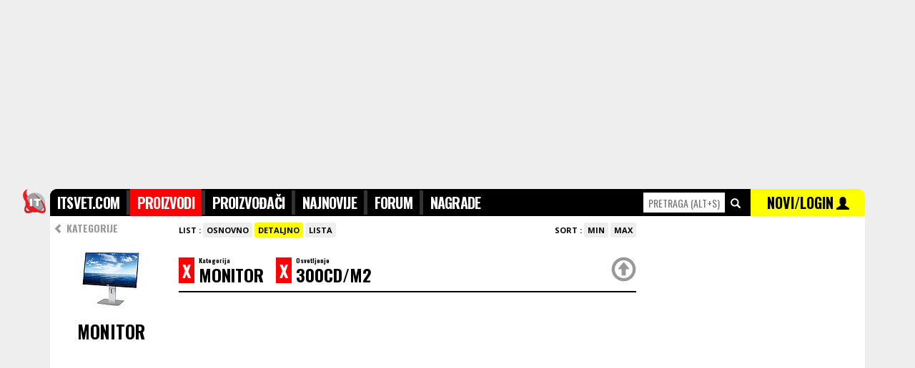

--- FILE ---
content_type: text/html; charset=UTF-8
request_url: https://www.itsvet.com/x-pda1-31.i?order=new&v345=300cd/m2&view=details&i350=2880&i350=
body_size: 6600
content:
<!doctype html>
<html lang="sr" itemscope itemtype="https://schema.org/WebPage">
<head>
<title>ITsvet | Monitor 300cd/m2 </title>
<meta name="description" content="Monitor 300cd m2. Svi novi modeli u prodaji u Srbiji sa cenama. Brzo uporedite ponudu svih maloprodaja i pogledajte cene." />
<meta name="keywords" content="Monitor 300cd m2" />
<meta http-equiv="content-type" content="text/html; charset=utf-8" />
<link rel="canonical" href="https://www.itsvet.com/x-pda1-31i?id=">

<meta http-equiv="X-UA-Compatible" content="IE=edge" />
<meta name="application-name" content="ITsvet" />
<meta name="robots" content="noodp,noydir">

<!-- google plus tags -->
<meta itemprop="name" content="ITsvet | Monitor 300cd/m2 ">
<meta itemprop="description" content="Monitor 300cd/m2 . Svi novi modeli u prodaji u Srbiji sa cenama. Brzo uporedite ponudu svih maloprodaja i pogledajte cene.">
<meta itemprop="image" content="https://www.itsvet.com/d/f/img/products/31.jpg">
<meta itemprop="author" content="ITsvet.com">


<!-- facebook/linkedin tags -->
<meta property="og:site_name" content="ITsvet.com" />
<meta property="canonical" content="https://www.itsvet.com/x-pda1-31i?id=">
<meta property="og:title" content="ITsvet | Monitor 300cd m2" />
<meta property="og:type" content="product" />
<meta property="og:url" content="https://www.itsvet.com/x-pda1-31i?id=" />
<meta property="og:description" content="Monitor 300cd m2 . Svi novi modeli u prodaji u Srbiji sa cenama. Brzo uporedite ponudu svih maloprodaja i pogledajte cene." />
<meta property="og:image" content="https://www.itsvet.com/d/f/img/products/31.jpg" />
<link rel="image_src" href="https://www.itsvet.com/d/f/img/products/31.jpg" />

<!-- twitter tags -->
<meta name="twitter:card" content="summary" />
<meta name="twitter:url" content="https://www.itsvet.com/x-pda1-31i?id=" />
<meta name="twitter:title" content="ITsvet | Monitor 300cd/m2 " />
<meta name="twitter:description" content="Monitor 300cd/m2 . Svi novi modeli u prodaji u Srbiji sa cenama. Brzo uporedite ponudu svih maloprodaja i pogledajte cene." />
<meta name="twitter:image" content="https://www.itsvet.com/d/f/img/products/31.jpg" />
<meta name="twitter:image:src" content="https://www.itsvet.com/d/f/img/products/31.jpg" />
<meta name="twitter:site" content="ITsvet.com" />
<meta name="twitter:creator" content="ITsvet.com" />

<!-- android chrome tags -->
<meta name="mobile-web-app-capable" content="yes">
<meta name="theme-color" content="#000000" />

<!-- web icons -->
<link rel="shortcut icon" sizes="16x16 32x32 48x48 64x64" href="/d/f/img/logo/favicon.ico" />
<link rel="icon" sizes="32x32" href="/d/f/img/logo/transparent-32.png" />
<link rel="icon" sizes="48x48" href="/d/f/img/logo/transparent-48.png" />
<link rel="icon" sizes="64x64" href="/d/f/img/logo/transparent-64.png" />
<link rel="icon" sizes="96x96" href="/d/f/img/logo/transparent-96.png">
<link rel="icon" sizes="128x128" href="/d/f/img/logo/transparent-128.png" />
<link rel="icon" sizes="192x192" href="/d/f/img/logo/transparent-192.png" />
<link rel="icon" sizes="194x194" href="/d/f/img/logo/transparent-194.png" />
<link rel="icon" sizes="196x196" href="/d/f/img/logo/transparent-196.png">
<link rel="manifest" href="/d/f/img/logo/manifest.json">

<!-- apple ios icons -->
<link rel="apple-touch-icon" href="/d/f/img/logo/white-114.png" /><!-- default -->
<link rel="apple-touch-icon" sizes="57x57" href="/d/f/img/logo/white-57.png" /><!-- non retina, andriod -->
<link rel="apple-touch-icon" sizes="60x60" href="/d/f/img/logo/white-60.png" /><!-- non-retina iPhone with iOS7 -->
<link rel="apple-touch-icon" sizes="72x72" href="/d/f/img/logo/white-72.png" /><!-- non-retina iPad with iOS6 or prior -->
<link rel="apple-touch-icon" sizes="76x76" href="/d/f/img/logo/white-76.png" /><!-- non-retina iPad with iOS7 -->
<link rel="apple-touch-icon" sizes="114x114" href="/d/f/img/logo/white-114.png" /><!-- retina iPhone with iOS6 or prior -->
<link rel="apple-touch-icon" sizes="120x120" href="/d/f/img/logo/white-120.png" /><!-- retina iPhone with iOS7 -->
<link rel="apple-touch-icon" sizes="144x144" href="/d/f/img/logo/white-144.png" /><!-- retina iPad with iOS6 or prior -->
<link rel="apple-touch-icon" sizes="152x152" href="/d/f/img/logo/white-152.png" /><!-- retina iPad with iOS7 -->
<link rel="apple-touch-icon" sizes="180x180" href="/d/f/img/logo/white-180.png" /><!-- iPhone 6 Plus with iOS8 -->

<!-- microsoft windows icons -->
<meta name="msapplication-TileColor" content="#FFFFFF" />
<meta name="msapplication-TileImage" content="/d/f/img/logo/transparent-144.png" />
<meta name="msapplication-square70x70logo" content="/d/f/img/logo/transparent-70.png" />
<meta name="msapplication-square150x150logo" content="/d/f/img/logo/transparent-150.png" />
<meta name="msapplication-wide310x150logo" content="/d/f/img/logo/transparent-310x150.png" />
<meta name="msapplication-square310x310logo" content="/d/f/img/logo/transparent-310.png" />
<meta name="msapplication-config" content="/d/f/img/logo/browserconfig.xml">

<script>
  (function(i,s,o,g,r,a,m){i['GoogleAnalyticsObject']=r;i[r]=i[r]||function(){
  (i[r].q=i[r].q||[]).push(arguments)},i[r].l=1*new Date();a=s.createElement(o),
  m=s.getElementsByTagName(o)[0];a.async=1;a.src=g;m.parentNode.insertBefore(a,m)
  })(window,document,'script','//www.google-analytics.com/analytics.js','ga');
  ga('create', 'UA-264472-1', 'auto');
  ga('send', 'pageview');
</script>


<script async src="https://securepubads.g.doubleclick.net/tag/js/gpt.js"></script>
<script>
  window.googletag = window.googletag || {cmd: []};
  googletag.cmd.push(function() {
    googletag.defineSlot('/21922455112/IT-svet_970x250_PagePos-1', [[970, 250], [980, 250], [1140, 250]], 'div-gpt-ad-1582818881725-0').addService(googletag.pubads());
    googletag.defineSlot('/21922455112/IT-svet_300x600_PagePos-1', [[300, 600], [300, 250]], 'div-gpt-ad-1582818944640-0').addService(googletag.pubads());
    googletag.defineSlot('/21922455112/IT-svet_300x600_PagePos-2', [[300, 250], [300, 600]], 'div-gpt-ad-1582819066232-0').addService(googletag.pubads());
    googletag.pubads().enableSingleRequest();
    googletag.enableServices();
  });
</script>


<script data-ad-client="ca-pub-4844645565379287" async src="https://pagead2.googlesyndication.com/pagead/js/adsbygoogle.js"></script>

<!-- includes -->
<link href="/d/f/css/reset_20150719.css" rel="stylesheet" type="text/css" /><!--[if lt IE 9]><link href="/d/f/css/browserfix_ie678.css" rel="stylesheet" type="text/css" /><![endif]-->
<link href='https://fonts.googleapis.com/css?family=Open+Sans:400,700,800&amp;subset=latin,latin-ext' rel='stylesheet' type='text/css'>
<link href='https://fonts.googleapis.com/css?family=Oswald:300,400,700&amp;subset=latin,latin-ext' rel='stylesheet' type='text/css'>
<script src="//ajax.googleapis.com/ajax/libs/jquery/1.11.3/jquery.min.js"></script>
<script src="//ajax.googleapis.com/ajax/libs/angularjs/1.4.2/angular.min.js"></script>
<script type="text/javascript" src="/d/f/jsc/reset_20150719.js"></script>
<link href="https://www.itsvet.com/rss-pf1.i" rel="alternate" type="application/rss+xml" title="rss" />

<!-- configuration -->


</head>

<body style="font-family:'Open Sans',tahoma,sans-serif;padding:0;margin:0;border:0;background-color:#EEEEEE;">

	<div style="margin: 0 auto 0px;width: 1140px; ">


		<div class="xsr xfl h250 xtal xgce xpb0 xpt0" style="width:1140px; z-index:-10; top:0px; position:fixed;"><div class="x1000" style="width:1000px;">
			
			<!-- /21922455112/IT-svet_970x250_PagePos-1 -->
			<div id='div-gpt-ad-1582818881725-0'>
				<script>
				googletag.cmd.push(function() { googletag.display('div-gpt-ad-1582818881725-0'); });
				</script>
			</div>
			
		</div></div>

		<div class="xsr xfl" style="width:1140px;margin-top:265px;z-index:250;" id="topmenu" name="topmenu">
			<div class="xsr xfl" style="width:1140px;">
				<style type="text/css" media="screen" scoped>
					#headmnu { list-style-type: none; text-align: left; margin: 0px; padding: 2px 0; float: left; font-size: 20px; font-family: 'Oswald',impact; font-weight: 700; background-color: #333333;}
					#headmnu li { display: inline; letter-spacing: -0.04em; }
					#headmnu li a { text-decoration: none; padding: 0; color:#FFFFFF; background-color: #000000; padding:4px 10px 4px 10px;}
					#headmnu li a:hover { text-decoration: none; padding: 0; color:#FFFFFF; background-color: #666666; padding:4px 10px 4px 10px;}
					#headmnu li a.selected { text-decoration: none; padding: 0; color:#FFFFFF; background-color: #FF0000; padding:4px 10px 4px 10px;}
					#productsrchhighlight .selected { width:100%; color:#FFFFFF; background-color: #FF0000;}
					#productsrchhighlight .selected a { color:#FFFFFF; background-color: #FF0000;}
					#productsrchhighlight .selected a .price { color:#000000; background-color: #FF0000;}
				</style>
				<div class="xsr xfl xpb10 sticktopmenu h27" style="z-index:300;" data-ng-app="app" data-ng-controller="ProductsSearchController">

					<div class="x40 " style="margin-left:-40px;">
						<img class="w38" src="/d/f/img/logo/transparent-76.png" alt="logo">
					</div>

					<div class="x830 xgc0 h36 xoh xpt2" style="z-index:300; height:36px; border-radius: 10px 0 0 0;">
						<ul id="headmnu" class="xtxb iels25">
					        	<li><a class="pb" href="/">ITSVET.COM</a></li>
					        	<li><a class="pd" href="/proizvodi-pd1.i">PROIZVODI</a></li>
					        	<li><a class="ph" href="/proizvodjaci-ph1.i">PROIZVOĐAČI</a></li>
					        	<li><a class="pz" href="/najnovijiproizvodi-pznewprod1.i">NAJNOVIJE</a></li>
								<li style="display: none;"><a class="pk" href="/prodavci-pk1.i">PRODAVCI</a></li>
					        	<li><a class="pc" href="/forum-pc1.i">FORUM</a></li>
					        	<li><a class="pi" href="/nagrade-pi1.i">NAGRADE</a></li>
					        </ul>
					</div>
					<div class="x310" style="height:36px;">
						<div class="x150 xgc0 h36 xoh xtal xpv1">
							<input id="quicksearchproducts" data-ng-model-options="{ debounce: 200 }" data-ng-keydown="onKeyDown($event)" type="text" name="searchproducts" accesskey="s" placeholder="PRETRAGA (alt+s)" onfocus="$(this).attr('placeholder','')" class="w110 h26 xmt4 xtcf00 xts14 xtac xb0" style="font-family: 'Oswald',impact;text-transform: uppercase;"  data-ng-model="getproductbyname"  onclick="return false;" data-ng-change="getproduct(getproductbyname)">
							&nbsp;<span class="glyphicon glyphicon-search xtcf xts14"></span>
						</div>
						<div class="x160 xgc0 h36 xoh xgcff0 xth34 xtac xpv1" style="z-index:300;border-radius: 0 10px 0 0;">
							<a href="/x-pl1.i" class="xtc0">
								<span class="xtc0 xth37 xts20 xtxb" style="font-family: 'Oswald',impact;font-weight: 700;">NOVI/LOGIN</span> </a>
								<span class="glyphicon glyphicon-user xtc0 xts18" style="z-index:300;"></span>
						</div>
					</div>
					<div class="xsa xtc0 xtft xtxn xts13 xth11 xmt36 xtal" style=" z-index:400;width:1140px;" data-ng-if="getproductbyname" data-ng-cloak><div class="xoh">
						<div class="x830">
							&nbsp;
						</div>
						<div class="x310 xth20 xgcf xmt2" id="productsrchhighlight">
							<div class="x310 xth16 xpv7 xb0 xbss xbcc xbb1" data-ng-repeat="product in products" style="z-index:800;" data-ng-class="{ 'selected': selectedproduct == $index }"><div class="xml10">
								<div class="x300" data-ng-if="!product.rcd && products">
									<a data-ng-href="{{ product.url }}" class="xtc3 xts11 xtxb">SVI REZULTATI PRETRAGE PO KATEGORIJAMA ></a>
								</div>
								<div class="x300" data-ng-if="product.rcd">
									<div class="x60"><img class="w50 h50 xgcf" src="https://www.itsvet.com/d/f/img/1x1t.gif" data-ng-src="https://www.itsvet.com/f/{{product.tbl}}/{{ product.rcd | id2imgpath }}/{{product.img}}_1.jpg" alt="productimage" /></div>
									<div class="x240"><a data-ng-href="/{{ product.tables | replacetxt2url }}_{{ product.producer | replacetxt2url  }}_{{ product.model  | replacetxt2url }}-pdaa1-{{ product.tbl }}.i?id={{ product.rcd }}" class="xtc3" data-ng-click="getproductbyname = null"><span class="xts14 xtxb">{{ product.producer }}</span><br><span class="xts16 xtxb">{{ product.model }}</span><br><span class="xtcf00 xtxb price">{{ product.minprice }} din</span></a></div>
								</div>
							</div></div>
						</div></div>
					</div>
				</div>
				<script>
				var app = angular.module("app", []);
				app.controller("ProductsSearchController", function($scope, $http) {
					$scope.getproduct = function(newVal, oldVal) {
						if ($scope.getproductbyname) {
							//$scope.query = $scope.query.replace(/[\s,]+/g, ',');  // make sure that space is replaced with commas in order for search to work
							$http.get('/pq1.php?qry=' + $scope.getproductbyname).
							success(function(data, status, headers, config) {
								$scope.products = data;
								$scope.selectedproduct="0";
							}).
							error(function(data, status, headers, config) {
								//alert('error');
							});
						}
					};
					$scope.selectedproduct = "0";
					$scope.onKeyDown = function ($event) {
						if($event.which=="13"){
							if($("#productsrchhighlight").find("div.selected").find("a").attr("href")){
								if($scope.selectedproduct>0){
									window.location.href = $("#productsrchhighlight").find("div.selected").find("a").attr("href");
								}else {
									window.location.href = "/pretraga-pt1.i?qry="+$("#quicksearchproducts").val();
								}
							}
						}
						if($event.which=="38"){
							if($("#productsrchhighlight").find("div.selected").prev().find("a").attr("href")){
								$scope.selectedproduct=+$scope.selectedproduct-1;
							}
						}
						if($event.which=="40"){
							if($("#productsrchhighlight").find("div.selected").next().find("a").attr("href")){
								$scope.selectedproduct=+$scope.selectedproduct+1;
							}
						}
						if($event.which=="27"){
							$scope.products="";
							$scope.selectedproduct="0";
							$("#quicksearchproducts").val('');
						}

					};
				});
				app.filter('id2imgpath', function () {
					return function (item) {
						function pad (str, max) {
							str = str.toString();
							return str.length < max ? pad("0" + str, max) : str;
						}
						return pad(item,12).match(/.{1,3}/g).join('/');
					};
				});
				app.filter('replacetxt2url', function () {
					return function (item) {
						return item.replace("Š", "S").replace("Đ", "DJ").replace("Č", "C").replace("Ć", "C").replace("Ž", "Z").replace("š", "s").replace("đ", "dj").replace("č", "c").replace("ć", "c").replace("ž", "z").replace('-','_').replace(' ','_').replace('-','_').replace(' ','_').replace('-','_').replace(' ','_').replace('-','_').replace(' ','_').replace('-','_').replace(' ','_').replace('-','_').replace(' ','_').replace('-','_').replace(' ','_').replace('-','_').replace(' ','_').replace('-','_').replace(' ','_').replace('-','_').replace(' ','_').replace('-','_').replace(' ','_').toLowerCase();
					};
				});
				</script>
			</div>

			<div style="position:relative;float:left;width:1140px;background-color:#FFFFFF;padding-bottom:250px;">
				<div style="position:relative;float:left;width:820px;margin-top:0px;min-height:3000px;-webkit-border-radius: 0px;-moz-border-radius: 0px;border-radius: 0px;">
<div class='x820 xoh'><div class='xml0'><div class='x170 xoh'><div class='xml0'>



<div class="x170 xgcf xoh xtxb xoh"><div class="">

	<script>

		function sortoptions(list,sorting,scending){
				var $people = $('div.'+list);
				var	$peopleli = $people.children('a.opt');

				if(sorting=="n"){
					$peopleli.sort(function(a,b) {
						var an = a.getAttribute('data-'+sorting);
						var bn = b.getAttribute('data-'+sorting);


					  function chunkify(t) {
					    var tz = new Array();
					    var x = 0, y = -1, n = 0, i, j;

					    while (i = (j = t.charAt(x++)).charCodeAt(0)) {
					      var m = (i == 46 || (i >=48 && i <= 57));
					      if (m !== n) {
					        tz[++y] = "";
					        n = m;
					      }
					      tz[y] += j;
					    }
					    return tz;
					  }

					  var aa = chunkify(an.toLowerCase());
					  var bb = chunkify(bn.toLowerCase());

					  for (x = 0; aa[x] && bb[x]; x++) {
					    if (aa[x] !== bb[x]) {
					      var c = Number(aa[x]), d = Number(bb[x]);
					      if (c == aa[x] && d == bb[x]) {
					        return c - d;
					      } else return (aa[x] > bb[x]) ? 1 : -1;
					    }
					  }
					  return aa.length - bb.length;
					});
				}else{
					$peopleli.sort(function(a,b){
						var an = a.getAttribute('data-'+sorting);
						var bn = b.getAttribute('data-'+sorting);

						if(scending=="desc"){
							if(an < bn) {
								return 1;
							}
							if(an > bn) {
								return -1;
							}
							return 0;
						}else{
							if(an > bn) {
								return 1;
							}
							if(an < bn) {
								return -1;
							}
							return 0;
						}

					});
				}



				$peopleli.detach().appendTo($people);
		}
	</script>

	<div class="x170 xgcf">
		<ul style="list-style-type: none; text-align: center; margin: 0px; padding: 6px 0; float: left; font-size: 14px; font-family: 'Oswald',impact; font-weight: bold; ">
			<div class="x165 xth30 xtca xtal xmit3"><div class="xpl5"><a class="xtxn xtc9 xtxb" href="/proizvodi-pd1.i"><span class="glyphicon glyphicon-chevron-left"></span> KATEGORIJE</a></div></div>
		</ul>
	</div>


	<div class="x170 xgcf xoh xtac xmb25">
		<!-- <img class="w155 xmil5 xmr1 xmb5" src="https://www.itsvet.com/img/obj/comp_comp_laptop/000/000/013/703/bigimg.jpg" alt=""> -->
		<!--<img src="https://imagenesparapintar.net/wp-content/uploads/2012/02/imagenes-de-camaras-para-pintar-4.jpg" alt="" class="w150">-->
		<img src="/d/f/img/products/31.jpg" alt="" class="w100"><br>
		<span class=" xts25 xtxb xtac" style=" font-family: 'Oswald',impact;">MONITOR</span>
	</div>

	<div class="x170"><div class="x170">


		

		

	</div></div>

</div></div>
</div></div><div class='x650 xoh'><div class='xml10'>
<div class="x640 xoh xb0 xbss xbcc xbb0 xpb3 xts11 xmt10">
	<style>
		#pgroup { list-style-type: none; margin: 3px 0 10px 0; padding: 0px; cursor:pointer;}
		#pgroup li { font-size:11px; font-weight: bold; display: inline; padding: 3px 5px; background-color: #eeeeee; -webkit-border-radius: 3px; -moz-border-radius: 3px; border-radius: 3px; }
		#pgroup li:hover { font-size:11px; font-weight: bold; display: inline; padding: 3px 5px; background-color:#dddddd; -webkit-border-radius: 3px; -moz-border-radius: 3px; border-radius: 3px; }
		#pgroup li.sel { font-size:11px; font-weight: bold; display: inline; padding: 3px 5px; background-color: #ff0000; color: #ffffff; -webkit-border-radius: 3px; -moz-border-radius: 3px; border-radius: 3px; }
		#pgroup li.sel:hover { font-size:11px; font-weight: bold; display: inline; padding: 3px 5px; background-color: #ff0000; color: #ffffff; -webkit-border-radius: 3px; -moz-border-radius: 3px; border-radius: 3px; }
		#pgroup li.sel a { color: #ffffff; }
		#pgroup2 { list-style-type: none; margin: 3px 0 10px 0; padding: 0px; cursor:pointer;}
		#pgroup2 li { font-size:11px; font-weight: bold; display: inline; padding: 3px 5px; background-color: #eeeeee; -webkit-border-radius: 3px; -moz-border-radius: 3px; border-radius: 3px; }
		#pgroup2 li:hover { font-size:11px; font-weight: bold; display: inline; padding: 3px 5px; background-color: #dddddd; -webkit-border-radius: 3px; -moz-border-radius: 3px; border-radius: 3px; }
		#pgroup2 li.sel { font-size:11px; font-weight: bold; display: inline; padding: 3px 5px; background-color: #ffff00; color: #000000; -webkit-border-radius: 3px; -moz-border-radius: 3px; border-radius: 3px; }
		#pgroup2 li.sel:hover { font-size:11px; font-weight: bold; display: inline; padding: 3px 5px; background-color: #ffff00; color: #000000; -webkit-border-radius: 3px; -moz-border-radius: 3px; border-radius: 3px; }
		#pgroup3 { list-style-type: none; margin: 3px 0 10px 0; padding: 0px; cursor:pointer;}
		#pgroup3 li { font-size:11px; font-weight: bold; display: inline; padding: 3px 5px; background-color: #eeeeee; color:#FF0000; -webkit-border-radius: 3px; -moz-border-radius: 3px; border-radius: 3px; }
		#pgroup3 li:hover { font-size:11px; font-weight: bold; display: inline; padding: 3px 5px; background-color: #FF0000; color:#ffffff; -webkit-border-radius: 3px; -moz-border-radius: 3px; border-radius: 3px; }
		#pgroup3 li.sel { font-size:11px; font-weight: bold; display: inline; padding: 3px 5px; background-color: #aaaaff; color: #FFFFFF; -webkit-border-radius: 3px; -moz-border-radius: 3px; border-radius: 3px; }
		#pgroup3 li.sel:hover { font-size:11px; font-weight: bold; display: inline; padding: 3px 5px; background-color: #aaaaff; color: #FFFFFF; -webkit-border-radius: 3px; -moz-border-radius: 3px; border-radius: 3px; }
		#pgroup4 { list-style-type: none; margin: 3px 0 10px 0; padding: 0px; cursor:pointer;}
		#pgroup4 li { font-size:11px; font-weight: bold; display: inline; padding: 3px 5px; background-color: #eeeeee; color:#FF0000; -webkit-border-radius: 3px; -moz-border-radius: 3px; border-radius: 3px; }
		#pgroup4 li:hover { font-size:11px; font-weight: bold; display: inline; padding: 3px 5px; background-color: #FF0000; color:#ffffff; -webkit-border-radius: 3px; -moz-border-radius: 3px; border-radius: 3px; }
		#pgroup4 li.sel { font-size:11px; font-weight: bold; display: inline; padding: 3px 5px; background-color: #aaffaa; color: #FFFFFF; -webkit-border-radius: 3px; -moz-border-radius: 3px; border-radius: 3px; }
		#pgroup4 li.sel:hover { font-size:11px; font-weight: bold; display: inline; padding: 3px 5px; background-color: #aaffaa; color: #FFFFFF; -webkit-border-radius: 3px; -moz-border-radius: 3px; border-radius: 3px; }
	</style>
	<div class="x640 xts11"><div class="xml0">

		<div class="x350 xdn">
			<div class="x350">
				<ul id="pgroup">
					<li class="selorder selordernewer sel"><a href="/kategorija_pretraga-pda1-31.i?order=new&v345=300cd/m2&view=details&order=max" class="xtxn xtxb xtc0 selordermax">SVE</a></li>
					<li class="selorder selordernewer"><a href="/kategorija_pretraga-pda1-31.i?order=new&v345=300cd/m2&view=details&order=max" class="xtxn xtxb xtc0 selordermax">NOVO</a></li>
					<li class="selorder selorderlower"><a href="/kategorija_pretraga-pda1-31.i?order=new&v345=300cd/m2&view=details&order=new" class="xtxn xtxb xtc0 selordernew">POJEFTINILO</a></li>
					<li class="selorder selorderhigher"><a href="/kategorija_pretraga-pda1-31.i?order=new&v345=300cd/m2&view=details&order=min" class="xtxn xtxb xtc0">POSKUPELO</a></li>
				</ul>
			</div>
			<div class="x350">
				<ul id="pgroup3">
					<li class="selorder sel"><a href="/kategorija_pretraga-pda1-31.i?order=new&v345=300cd/m2&view=details&order=min" class="xtxn xtxb xtc0">SVE</a></li>
					<li class="selorder"><a href="/kategorija_pretraga-pda1-31.i?order=new&v345=300cd/m2&view=details&order=min" class="xtxn xtxb xtc0">1W</a></li>
					<li class="selorder"><a href="/kategorija_pretraga-pda1-31.i?order=new&v345=300cd/m2&view=details&order=max" class="xtxn xtxb xtc0 selordermax">2W</a></li>
					<li class="selorder"><a href="/kategorija_pretraga-pda1-31.i?order=new&v345=300cd/m2&view=details&order=max" class="xtxn xtxb xtc0 selordermax">3W</a></li>
					<li class="selorder"><a href="/kategorija_pretraga-pda1-31.i?order=new&v345=300cd/m2&view=details&order=new" class="xtxn xtxb xtc0 selordernew">1M</a></li>
					<li class="selorder"><a href="/kategorija_pretraga-pda1-31.i?order=new&v345=300cd/m2&view=details&order=min" class="xtxn xtxb xtc0">2M</a></li>
					<li class="selorder"><a href="/kategorija_pretraga-pda1-31.i?order=new&v345=300cd/m2&view=details&order=max" class="xtxn xtxb xtc0 selordermax">3M</a></li>
					<li class="selorder"><a href="/kategorija_pretraga-pda1-31.i?order=new&v345=300cd/m2&view=details&order=new" class="xtxn xtxb xtc0 selordernew">6M</a></li>
					<li class="selorder"><a href="/kategorija_pretraga-pda1-31.i?order=new&v345=300cd/m2&view=details&order=min" class="xtxn xtxb xtc0">12M</a></li>
				</ul>
			</div>
		</div>
		<div class="x300 xtal"><div class="xmr10">
			<div class="x290 xtal">
				<ul id="pgroup2">
					<strong>LIST : </strong>
					<li class="selview selviewbasic sel"><a href="/kategorija_pretraga-pda1-31.i?order=new&v345=300cd/m2&view=details&view=basic" class="xtxn xtxb xtc0">OSNOVNO</a></li>
					<li class="selview selviewdetails"><a href="/kategorija_pretraga-pda1-31.i?order=new&v345=300cd/m2&view=details&view=details" class="xtxn xtxb xtc0">DETALJNO</a></li>
					<li class="selview selviewlist"><a href="/kategorija_pretraga-pda1-31.i?order=new&v345=300cd/m2&view=details&view=list" class="xtxn xtxb xtc0">LISTA</a></li>
				</ul>
			</div>
		</div></div>
		<div class="x340 xtar "><div class="xmr10">
			<div class="x340 xtar">
				<ul id="pgroup4">
					<strong>SORT : </strong>
					<li class="selorder selordermin sel"><a href="/kategorija_pretraga-pda1-31.i?order=new&v345=300cd/m2&view=details&order=min" class="xtxn xtxb xtc0">MIN</a></li>
					<li class="selorder selordermax"><a href="/kategorija_pretraga-pda1-31.i?order=new&v345=300cd/m2&view=details&order=max" class="xtxn xtxb xtc0 selordermax">MAX</a></li>
					<!--<li class="selorder selorderpop"><a href="/kategorija_pretraga-pda1-31.i?order=new&v345=300cd/m2&view=details&order=min" class="xtxn xtxb xtc0">POP</a></li>--
					<!--<li class="selorder selorderkom"><a href="/kategorija_pretraga-pda1-31.i?order=new&v345=300cd/m2&view=details&order=max" class="xtxn xtxb xtc0 selordermax">KOM</a></li>-->
				</ul>
			</div>
		</div></div>
		<!--
		<div class="x60 xtac xts12xtcf00">
			<ul id="pgroup3">
				<li>42 <span class="glyphicon glyphicon-heart"></span></li>
			</ul>

		</div>
		-->

		<div class="x640 xpb0 xtxb xts24 xpt10"  style=" font-family: 'Oswald',impact;"><div class="">
			<div class="x640 xgcf xb0 xbss xbc0 xbb2 stickprodmenu xpt5"  style="z-index:200;">
				<style>
					.optsel { color:#FFFFFF; background-color:#FF0000; text-decoration: none; }
					.optsel:hover { color:#FF0000; background-color:#FFFFFF; text-decoration: none; }
					.topsel { color:#999999;text-decoration: none; font-size: 35px; line-height: 45px;}
					.topsel:hover { color:#FF0000;text-decoration: none;font-size: 35px; line-height: 45px; }
				</style>
				<div class="xsr xfl xpt6">
					<div class="xsr xfl"><a href="/x-pd1-31.i" class="xgcf00 xtcf xph5 optsel">X</a>&nbsp;</div>
					<div class="xsr xfl xth30"><div class="xmr5"><div class="xts9 xth9">Kategorija</div><div class="xsr xfl"> MONITOR&nbsp;&nbsp;</div></div></div>
				</div>
																																																							<div class="xsr xfl xpt6">
							<div class="xsr xfl"><a href="/x-pda1-31.i?order=new&v345=300cd/m2&view=details&v345=" class="xgcf00 xtcf xph5 optsel">X</a>&nbsp;</div>
							<div class="xsr xfl xth30"><div class="xmr5"><div class="xts9 xth9">Osvetljenje</div><div class="xsr xfl"> 300CD/M2&nbsp;&nbsp;</div></div></div>
						</div>
																															<div class="xsr xfr">
					<a href="" class="xtxn xtc9 xth49" onclick="window.scrollTo(0, 0);return false;"><span class="glyphicon glyphicon-upload topsel"></span></a>
				</div>
			</div>
		</div></div>

	</div>
	</div>
</div>

	<script>$(document).ready(function(){ $("img.lazy").lazyload(); }); </script>
	<div class="x645 xmt10" id="Results"><div class="xml0">
		<div class="xm0">
			<div class="x645">
				<div class="x645">
									</div>
							</div>
		</div>
	</div>
	</div>
</div></div></div></div>
			</div>
			<div class="x310 xgcf xmt10" style="min-height:3000px;"><div class="xml10">

				<div class="x300 h600 xmb10">
					
					<!-- /21922455112/IT-svet_300x600_PagePos-1 -->
					<div id='div-gpt-ad-1582818944640-0'>
						<script>
						googletag.cmd.push(function() { googletag.display('div-gpt-ad-1582818944640-0'); });
						</script>
					</div>
					
				</div>

				<div class="x300 xmb0">
				                                        
<script>
setTimeout(function() {
        document.getElementById("right300multibanners").style.display = "block"
}, 1400);
</script>
                                        
					                                        <iframe id="right300multibanners" src="/pr1.php?id=rr&limit=10" style="display:none;width:300px;height:1560px;margin:0px;padding:0px;border:0;overflow:hidden;"></iframe>
								</div>
				
				<div class="x300 xmt0"><div class="x300 stickadright">
					
					<!-- /21922455112/IT-svet_300x600_PagePos-2 -->
					<div id='div-gpt-ad-1582819066232-0'>
						<script>
						googletag.cmd.push(function() { googletag.display('div-gpt-ad-1582819066232-0'); });
						</script>
					</div>
					
				</div></div>
				
				<div class="xcb"></div>
			</div></div>
		</div>
		<div class="xsr xfl xtac xpv10 xb0 xbss xbcd xbt1 xpb50" style="background-color:#F7F7F7;width:1140px;margin-bottom:0px;font-family:'Open sans',sans-serif;"><div class="xmh10">
			<div class="x375 xts10 xtal">© 2026 CEDENS COMPANY d.o.o.</div>
			<div class="x370 xts10 xtac">coded with <span class="glyphicon glyphicon-heart"></span> by Kalinić Milan</div>
			<div class="x375 xts10 xtar"><span class="xtxb">email</span> <a href="mailto:itsvet.com@gmail.com" class="xtxn xtc0">itsvet.com@gmail.com</a></div>
		</div></div>
	</div>

	<script> if (location.pathname == "/"){ var headmnupg = ".pb";  } else { var headmnupg = ".p"+location.pathname.split('-')[1].split('')[1];  }  $(headmnupg).addClass('selected');  // select option in main menu by url // </script>

	<script>$(document).ready(function(){ // AUTOSELECTOR for jQuery, usage: add selview to all and sellviewone sellviewtwo to each, it will clean .sel from all and .sel to one
		var fullurlis = window.location.href.split("?");
		if(fullurlis[1]){
			var fullparams = fullurlis[1].split("&");
			for (i = 0; i < fullparams.length; i++) {
				var fullparam = fullparams[i].split("=");
				if($(".sel"+fullparam[0]).length){
					$(".sel"+fullparam[0]).removeClass("sel");
					$(".sel"+fullparam[0]+""+fullparam[1]).addClass("sel");
				}
			};
		};
	});</script>

	<script>
		$(document).ready(function(){
			$(".sticktopmenu").sticky({ topSpacing:0 });
			$(".stickprodmenu").sticky({ topSpacing:36 });
			$(".stickprodname").sticky({ topSpacing:36 });
			$(".stickadleft").sticky({ topSpacing:47 });
			$(".stickadright").sticky({ topSpacing:47 });
			$(".stickbackadused").sticky({ topSpacing:36 });
		});
	</script>

</div>

</body>
</html>


--- FILE ---
content_type: text/html; charset=UTF-8
request_url: https://www.itsvet.com/pr1.php?id=rr&limit=10
body_size: 240
content:
<html><head><title>Ad!</title></head><body bgcolor="#FFF" marginwidth=0 marginheight=0 leftmargin=0 topmargin=0><div style="position:relative;float:left;width:300px;margin-bottom:10px;"><a target="_blank" href="https://www.gembird.rs/"><img width="300" height="250" border="0" src="/f/14/000/000/000/155/gembird202404.gif"/></a></div><div style="position:relative;float:left;width:300px;margin-bottom:10px;"><a target="_blank" href="https://www.sampro.rs/"><img width="300" height="250" border="0" src="/f/14/000/000/000/149/sampronetis.jpg" /></a></div><div style="position:relative;float:left;width:300px;margin-bottom:10px;"><a target="_blank" href="https://www.mikroprinc.com/"><img width="300" height="250" border="0" src="/f/14/000/000/000/144/qnap.jpg" /></a></div><div style="position:relative;float:left;width:300px;margin-bottom:10px;"><a target="_blank" href="https://www.exceed.rs/search/kingstonpromo?page=1"><img width="300" height="250" border="0" src="/f/14/000/000/000/158/exceed-kingston-202403.gif" /></a> </div><div style="position:relative;float:left;width:300px;margin-bottom:10px;"><a target="_blank" href="https://www.bigbang.rs/laptopovi"><img width="300" height="250" border="0" src="https://www.itsvet.com/f/14/000/000/000/152/idealno.jpg" /></a>




 

 </div><div style="position:relative;float:left;width:300px;margin-bottom:10px;"><a target="_blank" href="https://www.coolermaster.com/"><img width="300" height="250" border="0" src="/f/14/000/000/000/157/ck550-v2-300-250.jpg" /></a></div>
</body></html>

--- FILE ---
content_type: text/html; charset=utf-8
request_url: https://www.google.com/recaptcha/api2/aframe
body_size: 266
content:
<!DOCTYPE HTML><html><head><meta http-equiv="content-type" content="text/html; charset=UTF-8"></head><body><script nonce="2FFHX0tLhMqm33yPIeig6w">/** Anti-fraud and anti-abuse applications only. See google.com/recaptcha */ try{var clients={'sodar':'https://pagead2.googlesyndication.com/pagead/sodar?'};window.addEventListener("message",function(a){try{if(a.source===window.parent){var b=JSON.parse(a.data);var c=clients[b['id']];if(c){var d=document.createElement('img');d.src=c+b['params']+'&rc='+(localStorage.getItem("rc::a")?sessionStorage.getItem("rc::b"):"");window.document.body.appendChild(d);sessionStorage.setItem("rc::e",parseInt(sessionStorage.getItem("rc::e")||0)+1);localStorage.setItem("rc::h",'1768620147171');}}}catch(b){}});window.parent.postMessage("_grecaptcha_ready", "*");}catch(b){}</script></body></html>

--- FILE ---
content_type: text/css
request_url: https://www.itsvet.com/d/f/css/reset_20150719.css
body_size: 16828
content:
/* normalize.css v3.0.3 | MIT License | github.com/necolas/normalize.css */ html{font-family:sans-serif;-ms-text-size-adjust:100%;-webkit-text-size-adjust:100%}body{margin:0}article,aside,details,figcaption,figure,footer,header,hgroup,main,menu,nav,section,summary{display:block}audio,canvas,progress,video{display:inline-block;vertical-align:baseline}audio:not([controls]){display:none;height:0}[hidden],template{display:none}a{background-color:transparent}a:active,a:hover{outline:0}abbr[title]{border-bottom:1px dotted}b,strong{font-weight:700}dfn{font-style:italic}h1{font-size:2em;margin:.67em 0}mark{background:#ff0;color:#000}small{font-size:80%}sub,sup{font-size:75%;line-height:0;position:relative;vertical-align:baseline}sup{top:-.5em}sub{bottom:-.25em}img{border:0}svg:not(:root){overflow:hidden}figure{margin:1em 40px}hr{box-sizing:content-box;height:0}pre{overflow:auto}code,kbd,pre,samp{font-family:monospace,monospace;font-size:1em}button,input,optgroup,select,textarea{color:inherit;font:inherit;margin:0}button{overflow:visible}button,select{text-transform:none}button,html input[type=button],input[type=reset],input[type=submit]{-webkit-appearance:button;cursor:pointer}button[disabled],html input[disabled]{cursor:default}button::-moz-focus-inner,input::-moz-focus-inner{border:0;padding:0}input{line-height:normal}input[type=checkbox],input[type=radio]{box-sizing:border-box;padding:0}input[type=number]::-webkit-inner-spin-button,input[type=number]::-webkit-outer-spin-button{height:auto}input[type=search]{-webkit-appearance:textfield;box-sizing:content-box}input[type=search]::-webkit-search-cancel-button,input[type=search]::-webkit-search-decoration{-webkit-appearance:none}fieldset{border:1px solid silver;margin:0 2px;padding:.35em .625em .75em}legend{border:0;padding:0}textarea{overflow:auto}optgroup{font-weight:700}table{border-collapse:collapse;border-spacing:0}td,th{padding:0}
/* custom fastcss */ .xcn{clear:none;} .xcl{clear:left;} .xcr{clear:right;} .xcb{clear:both;} .xup{cursor:pointer;} .xua{cursor:auto;} .xut{cursor:text;} .xuw{cursor:wait;} .xuh{cursor:help;} .xum{cursor:move;} .xlw1{widow:1;} .xlw2{widow:2;} .xlw3{widow:3} .xlw4{widow:4;} .xlw5{widow:5;} .xlo1{orphans:1;} .xlo2{orphans:2;} .xlo3{orphans:3;} .xlo4{orphans:4;} .xlo5{orphans:5;} .xm0{margin:0px;} .xm1{margin:1px;} .xm2{margin:2px;} .xm3{margin:3px;} .xm4{margin:4px;} .xm5{margin:5px;} .xm6{margin:6px;} .xm7{margin:7px;} .xm8{margin:8px;} .xm9{margin:9px;} .xm10{margin:10px;} .xm10{margin:10px;} .xm11{margin:11px;} .xm12{margin:12px;} .xm13{margin:13px;} .xm14{margin:14px;} .xm15{margin:15px;} .xm16{margin:16px;} .xm17{margin:17px;} .xm18{margin:18px;} .xm19{margin:19px;} .xm20{margin:20px;} .xm21{margin:21px;} .xm22{margin:22px;} .xm23{margin:23px;} .xm24{margin:24px;} .xm25{margin:25px;} .xm26{margin:26px;} .xm27{margin:27px;} .xm28{margin:28px;} .xm29{margin:29px;} .xm30{margin:30px;} .xm31{margin:31px;} .xm32{margin:32px;} .xm33{margin:33px;} .xm34{margin:34px;} .xm35{margin:35px;} .xm36{margin:36px;} .xm37{margin:37px;} .xm38{margin:38px;} .xm39{margin:39px;} .xm40{margin:40px;} .xm41{margin:41px;} .xm42{margin:42px;} .xm43{margin:43px;} .xm44{margin:44px;} .xm45{margin:45px;} .xm46{margin:46px;} .xm47{margin:47px;} .xm48{margin:48px;} .xm49{margin:49px;} .xm50{margin:50px;} .xmha{margin-left:auto;margin-right:auto;} .xmh0{margin-left:0px;margin-right:0px;} .xmh1{margin-left:1px;margin-right:1px;} .xmh2{margin-left:2px;margin-right:2px;} .xmh3{margin-left:3px;margin-right:3px;} .xmh4{margin-left:4px;margin-right:4px;} .xmh5{margin-left:5px;margin-right:5px;} .xmh6{margin-left:6px;margin-right:6px;} .xmh7{margin-left:7px;margin-right:7px;} .xmh8{margin-left:8px;margin-right:8px;} .xmh9{margin-left:9px;margin-right:9px;} .xmh10{margin-left:10px;margin-right:10px;} .xmh11{margin-left:11px;margin-right:11px;} .xmh12{margin-left:12px;margin-right:12px;} .xmh13{margin-left:13px;margin-right:13px;} .xmh14{margin-left:14px;margin-right:14px;} .xmh15{margin-left:15px;margin-right:15px;} .xmh16{margin-left:16px;margin-right:16px;} .xmh17{margin-left:17px;margin-right:17px;} .xmh18{margin-left:18px;margin-right:18px;} .xmh19{margin-left:19px;margin-right:19px;} .xmh20{margin-left:20px;margin-right:20px;} .xmh21{margin-left:21px;margin-right:21px;} .xmh22{margin-left:22px;margin-right:22px;} .xmh23{margin-left:23px;margin-right:23px;} .xmh24{margin-left:24px;margin-right:24px;} .xmh25{margin-left:25px;margin-right:25px;} .xmh26{margin-left:26px;margin-right:26px;} .xmh27{margin-left:27px;margin-right:27px;} .xmh28{margin-left:28px;margin-right:28px;} .xmh29{margin-left:29px;margin-right:29px;} .xmh30{margin-left:30px;margin-right:30px;} .xmh31{margin-left:31px;margin-right:31px;} .xmh32{margin-left:32px;margin-right:32px;} .xmh33{margin-left:33px;margin-right:33px;} .xmh34{margin-left:34px;margin-right:34px;} .xmh35{margin-left:35px;margin-right:35px;} .xmh36{margin-left:36px;margin-right:36px;} .xmh37{margin-left:37px;margin-right:37px;} .xmh38{margin-left:38px;margin-right:38px;} .xmh39{margin-left:39px;margin-right:39px;} .xmh40{margin-left:40px;margin-right:40px;} .xmh41{margin-left:41px;margin-right:41px;} .xmh42{margin-left:42px;margin-right:42px;} .xmh43{margin-left:43px;margin-right:43px;} .xmh44{margin-left:44px;margin-right:44px;} .xmh45{margin-left:45px;margin-right:45px;} .xmh46{margin-left:46px;margin-right:46px;} .xmh47{margin-left:47px;margin-right:47px;} .xmh48{margin-left:48px;margin-right:48px;} .xmh49{margin-left:49px;margin-right:49px;} .xmh50{margin-left:50px;margin-right:50px;} .xmva{margin-top:auto;margin-bottom:auto;} .xmv0{margin-top:0px;margin-bottom:0px;} .xmv1{margin-top:1px;margin-bottom:1px;} .xmv2{margin-top:2px;margin-bottom:2px;} .xmv3{margin-top:3px;margin-bottom:3px;} .xmv4{margin-top:4px;margin-bottom:4px;} .xmv5{margin-top:5px;margin-bottom:5px;} .xmv6{margin-top:6px;margin-bottom:6px;} .xmv7{margin-top:7px;margin-bottom:7px;} .xmv8{margin-top:8px;margin-bottom:8px;} .xmv9{margin-top:9px;margin-bottom:9px;} .xmv10{margin-top:10px;margin-bottom:10px;} .xmv11{margin-top:11px;margin-bottom:11px;} .xmv12{margin-top:12px;margin-bottom:12px;} .xmv13{margin-top:13px;margin-bottom:13px;} .xmv14{margin-top:14px;margin-bottom:14px;} .xmv15{margin-top:15px;margin-bottom:15px;} .xmv16{margin-top:16px;margin-bottom:16px;} .xmv17{margin-top:17px;margin-bottom:17px;} .xmv18{margin-top:18px;margin-bottom:18px;} .xmv19{margin-top:19px;margin-bottom:19px;} .xmv20{margin-top:20px;margin-bottom:20px;} .xmv21{margin-top:21px;margin-bottom:21px;} .xmv22{margin-top:22px;margin-bottom:22px;} .xmv23{margin-top:23px;margin-bottom:23px;} .xmv24{margin-top:24px;margin-bottom:24px;} .xmv25{margin-top:25px;margin-bottom:25px;} .xmv26{margin-top:26px;margin-bottom:26px;} .xmv27{margin-top:27px;margin-bottom:27px;} .xmv28{margin-top:28px;margin-bottom:28px;} .xmv29{margin-top:29px;margin-bottom:29px;} .xmv30{margin-top:30px;margin-bottom:30px;} .xmv31{margin-top:31px;margin-bottom:31px;} .xmv32{margin-top:32px;margin-bottom:32px;} .xmv33{margin-top:33px;margin-bottom:33px;} .xmv34{margin-top:34px;margin-bottom:34px;} .xmv35{margin-top:35px;margin-bottom:35px;} .xmv36{margin-top:36px;margin-bottom:36px;} .xmv37{margin-top:37px;margin-bottom:37px;} .xmv38{margin-top:38px;margin-bottom:38px;} .xmv39{margin-top:39px;margin-bottom:39px;} .xmv40{margin-top:40px;margin-bottom:40px;} .xmv41{margin-top:41px;margin-bottom:41px;} .xmv42{margin-top:42px;margin-bottom:42px;} .xmv43{margin-top:43px;margin-bottom:43px;} .xmv44{margin-top:44px;margin-bottom:44px;} .xmv45{margin-top:45px;margin-bottom:45px;} .xmv46{margin-top:46px;margin-bottom:46px;} .xmv47{margin-top:47px;margin-bottom:47px;} .xmv48{margin-top:48px;margin-bottom:48px;} .xmv49{margin-top:49px;margin-bottom:49px;} .xmv50{margin-top:50px;margin-bottom:50px;} .xmt0{margin-top:0px;} .xmt1{margin-top:1px;} .xmt2{margin-top:2px;} .xmt3{margin-top:3px;} .xmt4{margin-top:4px;} .xmt5{margin-top:5px;} .xmt6{margin-top:6px;} .xmt7{margin-top:7px;} .xmt8{margin-top:8px;} .xmt9{margin-top:9px;} .xmt10{margin-top:10px;} .xmt10{margin-top:10px;} .xmt11{margin-top:11px;} .xmt12{margin-top:12px;} .xmt13{margin-top:13px;} .xmt14{margin-top:14px;} .xmt15{margin-top:15px;} .xmt16{margin-top:16px;} .xmt17{margin-top:17px;} .xmt18{margin-top:18px;} .xmt19{margin-top:19px;} .xmt20{margin-top:20px;} .xmt21{margin-top:21px;} .xmt22{margin-top:22px;} .xmt23{margin-top:23px;} .xmt24{margin-top:24px;} .xmt25{margin-top:25px;} .xmt26{margin-top:26px;} .xmt27{margin-top:27px;} .xmt28{margin-top:28px;} .xmt29{margin-top:29px;} .xmt30{margin-top:30px;} .xmt31{margin-top:31px;} .xmt32{margin-top:32px;} .xmt33{margin-top:33px;} .xmt34{margin-top:34px;} .xmt35{margin-top:35px;} .xmt36{margin-top:36px;} .xmt37{margin-top:37px;} .xmt38{margin-top:38px;} .xmt39{margin-top:39px;} .xmt40{margin-top:40px;} .xmt41{margin-top:41px;} .xmt42{margin-top:42px;} .xmt43{margin-top:43px;} .xmt44{margin-top:44px;} .xmt45{margin-top:45px;} .xmt46{margin-top:46px;} .xmt47{margin-top:47px;} .xmt48{margin-top:48px;} .xmt49{margin-top:49px;} .xmt50{margin-top:50px;} .xml0{margin-left:0px;} .xml1{margin-left:1px;} .xml2{margin-left:2px;} .xml3{margin-left:3px;} .xml4{margin-left:4px;} .xml5{margin-left:5px;} .xml6{margin-left:6px;} .xml7{margin-left:7px;} .xml8{margin-left:8px;} .xml9{margin-left:9px;} .xml10{margin-left:10px;} .xml10{margin-left:10px;} .xml11{margin-left:11px;} .xml12{margin-left:12px;} .xml13{margin-left:13px;} .xml14{margin-left:14px;} .xml15{margin-left:15px;} .xml16{margin-left:16px;} .xml17{margin-left:17px;} .xml18{margin-left:18px;} .xml19{margin-left:19px;} .xml20{margin-left:20px;} .xml21{margin-left:21px;} .xml22{margin-left:22px;} .xml23{margin-left:23px;} .xml24{margin-left:24px;} .xml25{margin-left:25px;} .xml26{margin-left:26px;} .xml27{margin-left:27px;} .xml28{margin-left:28px;} .xml29{margin-left:29px;} .xml30{margin-left:30px;} .xml31{margin-left:31px;} .xml32{margin-left:32px;} .xml33{margin-left:33px;} .xml34{margin-left:34px;} .xml35{margin-left:35px;} .xml36{margin-left:36px;} .xml37{margin-left:37px;} .xml38{margin-left:38px;} .xml39{margin-left:39px;} .xml40{margin-left:40px;} .xml41{margin-left:41px;} .xml42{margin-left:42px;} .xml43{margin-left:43px;} .xml44{margin-left:44px;} .xml45{margin-left:45px;} .xml46{margin-left:46px;} .xml47{margin-left:47px;} .xml48{margin-left:48px;} .xml49{margin-left:49px;} .xml50{margin-left:50px;} .xmr0{margin-right:0px;} .xmr1{margin-right:1px;} .xmr2{margin-right:2px;} .xmr3{margin-right:3px;} .xmr4{margin-right:4px;} .xmr5{margin-right:5px;} .xmr6{margin-right:6px;} .xmr7{margin-right:7px;} .xmr8{margin-right:8px;} .xmr9{margin-right:9px;} .xmr10{margin-right:10px;} .xmr10{margin-right:10px;} .xmr11{margin-right:11px;} .xmr12{margin-right:12px;} .xmr13{margin-right:13px;} .xmr14{margin-right:14px;} .xmr15{margin-right:15px;} .xmr16{margin-right:16px;} .xmr17{margin-right:17px;} .xmr18{margin-right:18px;} .xmr19{margin-right:19px;} .xmr20{margin-right:20px;} .xmr21{margin-right:21px;} .xmr22{margin-right:22px;} .xmr23{margin-right:23px;} .xmr24{margin-right:24px;} .xmr25{margin-right:25px;} .xmr26{margin-right:26px;} .xmr27{margin-right:27px;} .xmr28{margin-right:28px;} .xmr29{margin-right:29px;} .xmr30{margin-right:30px;} .xmr31{margin-right:31px;} .xmr32{margin-right:32px;} .xmr33{margin-right:33px;} .xmr34{margin-right:34px;} .xmr35{margin-right:35px;} .xmr36{margin-right:36px;} .xmr37{margin-right:37px;} .xmr38{margin-right:38px;} .xmr39{margin-right:39px;} .xmr40{margin-right:40px;} .xmr41{margin-right:41px;} .xmr42{margin-right:42px;} .xmr43{margin-right:43px;} .xmr44{margin-right:44px;} .xmr45{margin-right:45px;} .xmr46{margin-right:46px;} .xmr47{margin-right:47px;} .xmr48{margin-right:48px;} .xmr49{margin-right:49px;} .xmr50{margin-right:50px;} .xmb0{margin-bottom:0px;} .xmb1{margin-bottom:1px;} .xmb2{margin-bottom:2px;} .xmb3{margin-bottom:3px;} .xmb4{margin-bottom:4px;} .xmb5{margin-bottom:5px;} .xmb6{margin-bottom:6px;} .xmb7{margin-bottom:7px;} .xmb8{margin-bottom:8px;} .xmb9{margin-bottom:9px;} .xmb10{margin-bottom:10px;} .xmb10{margin-bottom:10px;} .xmb11{margin-bottom:11px;} .xmb12{margin-bottom:12px;} .xmb13{margin-bottom:13px;} .xmb14{margin-bottom:14px;} .xmb15{margin-bottom:15px;} .xmb16{margin-bottom:16px;} .xmb17{margin-bottom:17px;} .xmb18{margin-bottom:18px;} .xmb19{margin-bottom:19px;} .xmb20{margin-bottom:20px;} .xmb21{margin-bottom:21px;} .xmb22{margin-bottom:22px;} .xmb23{margin-bottom:23px;} .xmb24{margin-bottom:24px;} .xmb25{margin-bottom:25px;} .xmb26{margin-bottom:26px;} .xmb27{margin-bottom:27px;} .xmb28{margin-bottom:28px;} .xmb29{margin-bottom:29px;} .xmb30{margin-bottom:30px;} .xmb31{margin-bottom:31px;} .xmb32{margin-bottom:32px;} .xmb33{margin-bottom:33px;} .xmb34{margin-bottom:34px;} .xmb35{margin-bottom:35px;} .xmb36{margin-bottom:36px;} .xmb37{margin-bottom:37px;} .xmb38{margin-bottom:38px;} .xmb39{margin-bottom:39px;} .xmb40{margin-bottom:40px;} .xmb41{margin-bottom:41px;} .xmb42{margin-bottom:42px;} .xmb43{margin-bottom:43px;} .xmb44{margin-bottom:44px;} .xmb45{margin-bottom:45px;} .xmb46{margin-bottom:46px;} .xmb47{margin-bottom:47px;} .xmb48{margin-bottom:48px;} .xmb49{margin-bottom:49px;} .xmb50{margin-bottom:50px;} .xp0{padding:0px;} .xp1{padding:1px;} .xp2{padding:2px;} .xp3{padding:3px;} .xp4{padding:4px;} .xp5{padding:5px;} .xp6{padding:6px;} .xp7{padding:7px;} .xp8{padding:8px;} .xp9{padding:9px;} .xp10{padding:10px;} .xp10{padding:10px;} .xp11{padding:11px;} .xp12{padding:12px;} .xp13{padding:13px;} .xp14{padding:14px;} .xp15{padding:15px;} .xp16{padding:16px;} .xp17{padding:17px;} .xp18{padding:18px;} .xp19{padding:19px;} .xp20{padding:20px;} .xp21{padding:21px;} .xp22{padding:22px;} .xp23{padding:23px;} .xp24{padding:24px;} .xp25{padding:25px;} .xp26{padding:26px;} .xp27{padding:27px;} .xp28{padding:28px;} .xp29{padding:29px;} .xp30{padding:30px;} .xp31{padding:31px;} .xp32{padding:32px;} .xp33{padding:33px;} .xp34{padding:34px;} .xp35{padding:35px;} .xp36{padding:36px;} .xp37{padding:37px;} .xp38{padding:38px;} .xp39{padding:39px;} .xp40{padding:40px;} .xp41{padding:41px;} .xp42{padding:42px;} .xp43{padding:43px;} .xp44{padding:44px;} .xp45{padding:45px;} .xp46{padding:46px;} .xp47{padding:47px;} .xp48{padding:48px;} .xp49{padding:49px;} .xp50{padding:50px;} .xph0{padding-left:0px;padding-right:0px;} .xph1{padding-left:1px;padding-right:1px;} .xph2{padding-left:2px;padding-right:2px;} .xph3{padding-left:3px;padding-right:3px;} .xph4{padding-left:4px;padding-right:4px;} .xph5{padding-left:5px;padding-right:5px;} .xph6{padding-left:6px;padding-right:6px;} .xph7{padding-left:7px;padding-right:7px;} .xph8{padding-left:8px;padding-right:8px;} .xph9{padding-left:9px;padding-right:9px;} .xph10{padding-left:10px;padding-right:10px;} .xph11{padding-left:11px;padding-right:11px;} .xph12{padding-left:12px;padding-right:12px;} .xph13{padding-left:13px;padding-right:13px;} .xph14{padding-left:14px;padding-right:14px;} .xph15{padding-left:15px;padding-right:15px;} .xph16{padding-left:16px;padding-right:16px;} .xph17{padding-left:17px;padding-right:17px;} .xph18{padding-left:18px;padding-right:18px;} .xph19{padding-left:19px;padding-right:19px;} .xph20{padding-left:20px;padding-right:20px;} .xph21{padding-left:21px;padding-right:21px;} .xph22{padding-left:22px;padding-right:22px;} .xph23{padding-left:23px;padding-right:23px;} .xph24{padding-left:24px;padding-right:24px;} .xph25{padding-left:25px;padding-right:25px;} .xph26{padding-left:26px;padding-right:26px;} .xph27{padding-left:27px;padding-right:27px;} .xph28{padding-left:28px;padding-right:28px;} .xph29{padding-left:29px;padding-right:29px;} .xph30{padding-left:30px;padding-right:30px;} .xph31{padding-left:31px;padding-right:31px;} .xph32{padding-left:32px;padding-right:32px;} .xph33{padding-left:33px;padding-right:33px;} .xph34{padding-left:34px;padding-right:34px;} .xph35{padding-left:35px;padding-right:35px;} .xph36{padding-left:36px;padding-right:36px;} .xph37{padding-left:37px;padding-right:37px;} .xph38{padding-left:38px;padding-right:38px;} .xph39{padding-left:39px;padding-right:39px;} .xph40{padding-left:40px;padding-right:40px;} .xph41{padding-left:41px;padding-right:41px;} .xph42{padding-left:42px;padding-right:42px;} .xph43{padding-left:43px;padding-right:43px;} .xph44{padding-left:44px;padding-right:44px;} .xph45{padding-left:45px;padding-right:45px;} .xph46{padding-left:46px;padding-right:46px;} .xph47{padding-left:47px;padding-right:47px;} .xph48{padding-left:48px;padding-right:48px;} .xph49{padding-left:49px;padding-right:49px;} .xph50{padding-left:50px;padding-right:50px;} .xpv0{padding-top:0px;padding-bottom:0px;} .xpv1{padding-top:1px;padding-bottom:1px;} .xpv2{padding-top:2px;padding-bottom:2px;} .xpv3{padding-top:3px;padding-bottom:3px;} .xpv4{padding-top:4px;padding-bottom:4px;} .xpv5{padding-top:5px;padding-bottom:5px;} .xpv6{padding-top:6px;padding-bottom:6px;} .xpv7{padding-top:7px;padding-bottom:7px;} .xpv8{padding-top:8px;padding-bottom:8px;} .xpv9{padding-top:9px;padding-bottom:9px;} .xpv10{padding-top:10px;padding-bottom:10px;} .xpv11{padding-top:11px;padding-bottom:11px;} .xpv12{padding-top:12px;padding-bottom:12px;} .xpv13{padding-top:13px;padding-bottom:13px;} .xpv14{padding-top:14px;padding-bottom:14px;} .xpv15{padding-top:15px;padding-bottom:15px;} .xpv16{padding-top:16px;padding-bottom:16px;} .xpv17{padding-top:17px;padding-bottom:17px;} .xpv18{padding-top:18px;padding-bottom:18px;} .xpv19{padding-top:19px;padding-bottom:19px;} .xpv20{padding-top:20px;padding-bottom:20px;} .xpv21{padding-top:21px;padding-bottom:21px;} .xpv22{padding-top:22px;padding-bottom:22px;} .xpv23{padding-top:23px;padding-bottom:23px;} .xpv24{padding-top:24px;padding-bottom:24px;} .xpv25{padding-top:25px;padding-bottom:25px;} .xpv26{padding-top:26px;padding-bottom:26px;} .xpv27{padding-top:27px;padding-bottom:27px;} .xpv28{padding-top:28px;padding-bottom:28px;} .xpv29{padding-top:29px;padding-bottom:29px;} .xpv30{padding-top:30px;padding-bottom:30px;} .xpv31{padding-top:31px;padding-bottom:31px;} .xpv32{padding-top:32px;padding-bottom:32px;} .xpv33{padding-top:33px;padding-bottom:33px;} .xpv34{padding-top:34px;padding-bottom:34px;} .xpv35{padding-top:35px;padding-bottom:35px;} .xpv36{padding-top:36px;padding-bottom:36px;} .xpv37{padding-top:37px;padding-bottom:37px;} .xpv38{padding-top:38px;padding-bottom:38px;} .xpv39{padding-top:39px;padding-bottom:39px;} .xpv40{padding-top:40px;padding-bottom:40px;} .xpv41{padding-top:41px;padding-bottom:41px;} .xpv42{padding-top:42px;padding-bottom:42px;} .xpv43{padding-top:43px;padding-bottom:43px;} .xpv44{padding-top:44px;padding-bottom:44px;} .xpv45{padding-top:45px;padding-bottom:45px;} .xpv46{padding-top:46px;padding-bottom:46px;} .xpv47{padding-top:47px;padding-bottom:47px;} .xpv48{padding-top:48px;padding-bottom:48px;} .xpv49{padding-top:49px;padding-bottom:49px;} .xpv50{padding-top:50px;padding-bottom:50px;} .xpt0{padding-top:0px;} .xpt1{padding-top:1px;} .xpt2{padding-top:2px;} .xpt3{padding-top:3px;} .xpt4{padding-top:4px;} .xpt5{padding-top:5px;} .xpt6{padding-top:6px;} .xpt7{padding-top:7px;} .xpt8{padding-top:8px;} .xpt9{padding-top:9px;} .xpt10{padding-top:10px;} .xpt10{padding-top:10px;} .xpt11{padding-top:11px;} .xpt12{padding-top:12px;} .xpt13{padding-top:13px;} .xpt14{padding-top:14px;} .xpt15{padding-top:15px;} .xpt16{padding-top:16px;} .xpt17{padding-top:17px;} .xpt18{padding-top:18px;} .xpt19{padding-top:19px;} .xpt20{padding-top:20px;} .xpt21{padding-top:21px;} .xpt22{padding-top:22px;} .xpt23{padding-top:23px;} .xpt24{padding-top:24px;} .xpt25{padding-top:25px;} .xpt26{padding-top:26px;} .xpt27{padding-top:27px;} .xpt28{padding-top:28px;} .xpt29{padding-top:29px;} .xpt30{padding-top:30px;} .xpt31{padding-top:31px;} .xpt32{padding-top:32px;} .xpt33{padding-top:33px;} .xpt34{padding-top:34px;} .xpt35{padding-top:35px;} .xpt36{padding-top:36px;} .xpt37{padding-top:37px;} .xpt38{padding-top:38px;} .xpt39{padding-top:39px;} .xpt40{padding-top:40px;} .xpt41{padding-top:41px;} .xpt42{padding-top:42px;} .xpt43{padding-top:43px;} .xpt44{padding-top:44px;} .xpt45{padding-top:45px;} .xpt46{padding-top:46px;} .xpt47{padding-top:47px;} .xpt48{padding-top:48px;} .xpt49{padding-top:49px;} .xpt50{padding-top:50px;} .xpl0{padding-left:0px;} .xpl1{padding-left:1px;} .xpl2{padding-left:2px;} .xpl3{padding-left:3px;} .xpl4{padding-left:4px;} .xpl5{padding-left:5px;} .xpl6{padding-left:6px;} .xpl7{padding-left:7px;} .xpl8{padding-left:8px;} .xpl9{padding-left:9px;} .xpl10{padding-left:10px;} .xpl10{padding-left:10px;} .xpl11{padding-left:11px;} .xpl12{padding-left:12px;} .xpl13{padding-left:13px;} .xpl14{padding-left:14px;} .xpl15{padding-left:15px;} .xpl16{padding-left:16px;} .xpl17{padding-left:17px;} .xpl18{padding-left:18px;} .xpl19{padding-left:19px;} .xpl20{padding-left:20px;} .xpl21{padding-left:21px;} .xpl22{padding-left:22px;} .xpl23{padding-left:23px;} .xpl24{padding-left:24px;} .xpl25{padding-left:25px;} .xpl26{padding-left:26px;} .xpl27{padding-left:27px;} .xpl28{padding-left:28px;} .xpl29{padding-left:29px;} .xpl30{padding-left:30px;} .xpl31{padding-left:31px;} .xpl32{padding-left:32px;} .xpl33{padding-left:33px;} .xpl34{padding-left:34px;} .xpl35{padding-left:35px;} .xpl36{padding-left:36px;} .xpl37{padding-left:37px;} .xpl38{padding-left:38px;} .xpl39{padding-left:39px;} .xpl40{padding-left:40px;} .xpl41{padding-left:41px;} .xpl42{padding-left:42px;} .xpl43{padding-left:43px;} .xpl44{padding-left:44px;} .xpl45{padding-left:45px;} .xpl46{padding-left:46px;} .xpl47{padding-left:47px;} .xpl48{padding-left:48px;} .xpl49{padding-left:49px;} .xpl50{padding-left:50px;} .xpr0{padding-right:0px;} .xpr1{padding-right:1px;} .xpr2{padding-right:2px;} .xpr3{padding-right:3px;} .xpr4{padding-right:4px;} .xpr5{padding-right:5px;} .xpr6{padding-right:6px;} .xpr7{padding-right:7px;} .xpr8{padding-right:8px;} .xpr9{padding-right:9px;} .xpr10{padding-right:10px;} .xpr10{padding-right:10px;} .xpr11{padding-right:11px;} .xpr12{padding-right:12px;} .xpr13{padding-right:13px;} .xpr14{padding-right:14px;} .xpr15{padding-right:15px;} .xpr16{padding-right:16px;} .xpr17{padding-right:17px;} .xpr18{padding-right:18px;} .xpr19{padding-right:19px;} .xpr20{padding-right:20px;} .xpr21{padding-right:21px;} .xpr22{padding-right:22px;} .xpr23{padding-right:23px;} .xpr24{padding-right:24px;} .xpr25{padding-right:25px;} .xpr26{padding-right:26px;} .xpr27{padding-right:27px;} .xpr28{padding-right:28px;} .xpr29{padding-right:29px;} .xpr30{padding-right:30px;} .xpr31{padding-right:31px;} .xpr32{padding-right:32px;} .xpr33{padding-right:33px;} .xpr34{padding-right:34px;} .xpr35{padding-right:35px;} .xpr36{padding-right:36px;} .xpr37{padding-right:37px;} .xpr38{padding-right:38px;} .xpr39{padding-right:39px;} .xpr40{padding-right:40px;} .xpr41{padding-right:41px;} .xpr42{padding-right:42px;} .xpr43{padding-right:43px;} .xpr44{padding-right:44px;} .xpr45{padding-right:45px;} .xpr46{padding-right:46px;} .xpr47{padding-right:47px;} .xpr48{padding-right:48px;} .xpr49{padding-right:49px;} .xpr50{padding-right:50px;} .xpb0{padding-bottom:0px;} .xpb1{padding-bottom:1px;} .xpb2{padding-bottom:2px;} .xpb3{padding-bottom:3px;} .xpb4{padding-bottom:4px;} .xpb5{padding-bottom:5px;} .xpb6{padding-bottom:6px;} .xpb7{padding-bottom:7px;} .xpb8{padding-bottom:8px;} .xpb9{padding-bottom:9px;} .xpb10{padding-bottom:10px;} .xpb10{padding-bottom:10px;} .xpb11{padding-bottom:11px;} .xpb12{padding-bottom:12px;} .xpb13{padding-bottom:13px;} .xpb14{padding-bottom:14px;} .xpb15{padding-bottom:15px;} .xpb16{padding-bottom:16px;} .xpb17{padding-bottom:17px;} .xpb18{padding-bottom:18px;} .xpb19{padding-bottom:19px;} .xpb20{padding-bottom:20px;} .xpb21{padding-bottom:21px;} .xpb22{padding-bottom:22px;} .xpb23{padding-bottom:23px;} .xpb24{padding-bottom:24px;} .xpb25{padding-bottom:25px;} .xpb26{padding-bottom:26px;} .xpb27{padding-bottom:27px;} .xpb28{padding-bottom:28px;} .xpb29{padding-bottom:29px;} .xpb30{padding-bottom:30px;} .xpb31{padding-bottom:31px;} .xpb32{padding-bottom:32px;} .xpb33{padding-bottom:33px;} .xpb34{padding-bottom:34px;} .xpb35{padding-bottom:35px;} .xpb36{padding-bottom:36px;} .xpb37{padding-bottom:37px;} .xpb38{padding-bottom:38px;} .xpb39{padding-bottom:39px;} .xpb40{padding-bottom:40px;} .xpb41{padding-bottom:41px;} .xpb42{padding-bottom:42px;} .xpb43{padding-bottom:43px;} .xpb44{padding-bottom:44px;} .xpb45{padding-bottom:45px;} .xpb46{padding-bottom:46px;} .xpb47{padding-bottom:47px;} .xpb48{padding-bottom:48px;} .xpb49{padding-bottom:49px;} .xpb50{padding-bottom:50px;} .xza{z-index:auto;} .xzi{z-index:inherit;} .xz0{z-index:0;} .xz1{z-index:1;} .xz2{z-index:2;} .xz3{z-index:3;} .xz4{z-index:4;} .xz5{z-index:5;} .xz6{z-index:6;} .xz7{z-index:7;} .xz8{z-index:8;} .xz9{z-index:9;} .xz10{z-index:10;} .xz11{z-index:11;} .xz12{z-index:12;} .xz13{z-index:13;} .xz14{z-index:14;} .xz15{z-index:15;} .xz16{z-index:16;} .xz17{z-index:17;} .xz18{z-index:18;} .xz19{z-index:19;} .xz20{z-index:20;} .xz21{z-index:21;} .xz22{z-index:22;} .xz23{z-index:23;} .xz24{z-index:24;} .xz25{z-index:25;} .xz26{z-index:26;} .xz27{z-index:27;} .xz28{z-index:28;} .xz29{z-index:29;} .xz30{z-index:30;} .xz31{z-index:31;} .xz32{z-index:32;} .xz33{z-index:33;} .xz34{z-index:34;} .xz35{z-index:35;} .xz36{z-index:36;} .xz37{z-index:37;} .xz38{z-index:38;} .xz39{z-index:39;} .xz40{z-index:40;} .xz41{z-index:41;} .xz42{z-index:42;} .xz43{z-index:43;} .xz44{z-index:44;} .xz45{z-index:45;} .xz46{z-index:46;} .xz47{z-index:47;} .xz48{z-index:48;} .xz49{z-index:49;} .xz50{z-index:50;} .xdi{display:inline;} .xdb{display:block;} .xdn{display:none;} .xfl{float:left;} .xfr{float:right;} .xfi{float:inherit;} .xfn{float:none;} .xss{position:static;} .xsr{position:relative;} .xsa{position:absolute;} .xsf{position:fixed;} .xsi{position:inherit;} .xov{overflow:visible;} .xoh{overflow:hidden;} .xos{overflow:scroll;} .xoa{overflow:auto;} .xoi{overflow:inherit;} .xoxh{overflow-x:hidden;} .xoyv{overflow-y:visible;} .xvv{visibility:visible;} .xvh{visibility:hidden;} .xvc{visibility:collapse;} .xvi{visibility:inherit;} .xts0{font-size:0px;} .xts1{font-size:1px;} .xts2{font-size:2px;} .xts3{font-size:3px;} .xts4{font-size:4px;} .xts5{font-size:5px;} .xts6{font-size:6px;} .xts7{font-size:7px;} .xts8{font-size:8px;} .xts9{font-size:9px;} .xts10{font-size:10px;} .xts11{font-size:11px;} .xts12{font-size:12px;} .xts13{font-size:13px;} .xts14{font-size:14px;} .xts15{font-size:15px;} .xts16{font-size:16px;} .xts17{font-size:17px;} .xts18{font-size:18px;} .xts19{font-size:19px;} .xts20{font-size:20px;} .xts21{font-size:21px;} .xts22{font-size:22px;} .xts23{font-size:23px;} .xts24{font-size:24px;} .xts25{font-size:25px;} .xts26{font-size:26px;} .xts27{font-size:27px;} .xts28{font-size:28px;} .xts29{font-size:29px;} .xts30{font-size:30px;} .xts31{font-size:31px;} .xts32{font-size:32px;} .xts33{font-size:33px;} .xts34{font-size:34px;} .xts35{font-size:35px;} .xts36{font-size:36px;} .xts37{font-size:37px;} .xts38{font-size:38px;} .xts39{font-size:39px;} .xts40{font-size:40px;} .xts41{font-size:41px;} .xts42{font-size:42px;} .xts43{font-size:43px;} .xts44{font-size:44px;} .xts45{font-size:45px;} .xts46{font-size:46px;} .xts47{font-size:47px;} .xts48{font-size:48px;} .xts49{font-size:49px;} .xts50{font-size:50px;} .xtal{text-align:left;} .xtar{text-align:right;} .xtac{text-align:center;} .xtaj{text-align:justify;} .xtas{text-align:string;} .xtai{text-align:inherit;} .xtft{font-family:Tahoma;} .xtfv{font-family:Verdana;} .xtfa{font-family:Arial;} .xtc0{color:#000;} .xtc1{color:#111;} .xtc2{color:#222;} .xtc3{color:#333;} .xtc4{color:#444;} .xtc5{color:#555;} .xtc6{color:#666;} .xtc7{color:#777;} .xtc8{color:#888;} .xtc9{color:#999;} .xtca{color:#aaa;} .xtcb{color:#bbb;} .xtcc{color:#ccc;} .xtcd{color:#ddd;} .xtce{color:#eee;} .xtcf{color:#fff;} .xtcf60{color:#f60;} .xtcf30{color:#f30;} .xtcf63{color:#f63;} .xtcc30{color:#c30;} .xtcc03{color:#c03;} .xtcf36{color:#f36;} .xtcf03{color:#f03;} .xtcf06{color:#f06;} .xtcf09{color:#f09;} .xtcf93{color:#f93;} .xtcf96{color:#f96;} .xtcc63{color:#c63;} .xtc930{color:#930;} .xtc903{color:#903;} .xtcc36{color:#c36;} .xtcf69{color:#f69;} .xtcf39{color:#f39;} .xtcf0c{color:#f0c;} .xtcc60{color:#c60;} .xtc300{color:#300;} .xtc600{color:#600;} .xtc900{color:#900;} .xtcc00{color:#c00;} .xtcf00{color:#f00;} .xtcc06{color:#c06;} .xtcf6c{color:#f6c;} .xtcf3c{color:#f3c;} .xtc630{color:#630;} .xtc633{color:#633;} .xtc933{color:#933;} .xtcc33{color:#c33;} .xtcf33{color:#f33;} .xtc603{color:#603;} .xtc303{color:#303;} .xtcc39{color:#c39;} .xtcc09{color:#c09;} .xtc963{color:#963;} .xtc966{color:#966;} .xtcc66{color:#c66;} .xtcf66{color:#f66;} .xtc936{color:#936;} .xtc636{color:#636;} .xtc606{color:#606;} .xtc906{color:#906;} .xtc90c{color:#90c;} .xtcc96{color:#c96;} .xtcc99{color:#c99;} .xtcf99{color:#f99;} .xtcc69{color:#c69;} .xtc969{color:#969;} .xtc939{color:#939;} .xtc909{color:#909;} .xtc609{color:#609;} .xtcc3f{color:#c3f;} .xtcfc9{color:#fc9;} .xtcfcc{color:#fcc;} .xtcf9c{color:#f9c;} .xtcc9c{color:#c9c;} .xtcc6c{color:#c6c;} .xtcc3c{color:#c3c;} .xtcc0c{color:#c0c;} .xtc93c{color:#93c;} .xtcc0f{color:#c0f;} .xtcfcf{color:#fcf;} .xtcf9f{color:#f9f;} .xtcf6f{color:#f6f;} .xtcf3f{color:#f3f;} .xtcf0f{color:#f0f;} .xtcc6f{color:#c6f;} .xtc90f{color:#90f;} .xtcc9f{color:#c9f;} .xtc96c{color:#96c;} .xtc639{color:#639;} .xtc306{color:#306;} .xtc60c{color:#60c;} .xtc93f{color:#93f;} .xtc60f{color:#60f;} .xtcccf{color:#ccf;} .xtc99c{color:#99c;} .xtc669{color:#669;} .xtc336{color:#336;} .xtc003{color:#003;} .xtc96f{color:#96f;} .xtc30f{color:#30f;} .xtc99f{color:#99f;} .xtc66c{color:#66c;} .xtc339{color:#339;} .xtc006{color:#006;} .xtc63c{color:#63c;} .xtc63f{color:#63f;} .xtc9cf{color:#9cf;} .xtc69c{color:#69c;} .xtc66f{color:#66f;} .xtc33c{color:#33c;} .xtc009{color:#009;} .xtc309{color:#309;} .xtc30c{color:#30c;} .xtc369{color:#369;} .xtc33f{color:#33f;} .xtc00c{color:#00c;} .xtc039{color:#039;} .xtc03c{color:#03c;} .xtc036{color:#036;} .xtc00f{color:#00f;} .xtc36c{color:#36c;} .xtc36f{color:#36f;} .xtc06c{color:#06c;} .xtc69f{color:#69f;} .xtc03f{color:#03f;} .xtc39f{color:#39f;} .xtc06f{color:#06f;} .xtc09f{color:#09f;} .xtcf90{color:#f90;} .xtcfc6{color:#fc6;} .xtcff0{color:#ff0;} .xtcff3{color:#ff3;} .xtcff6{color:#ff6;} .xtcff9{color:#ff9;} .xtcffc{color:#ffc;} .xtccff{color:#cff;} .xtc9cc{color:#9cc;} .xtc699{color:#699;} .xtc366{color:#366;} .xtc033{color:#033;} .xtc6cf{color:#6cf;} .xtc0cf{color:#0cf;} .xtcfc0{color:#fc0;} .xtcc93{color:#c93;} .xtccc0{color:#cc0;} .xtccc3{color:#cc3;} .xtccc6{color:#cc6;} .xtccc9{color:#cc9;} .xtccf9{color:#cf9;} .xtccfc{color:#cfc;} .xtc9fc{color:#9fc;} .xtc9ff{color:#9ff;} .xtc6cc{color:#6cc;} .xtc399{color:#399;} .xtc066{color:#066;} .xtc39c{color:#39c;} .xtc3cf{color:#3cf;} .xtcfc3{color:#fc3;} .xtc960{color:#960;} .xtc990{color:#990;} .xtc993{color:#993;} .xtc996{color:#996;} .xtc9c6{color:#9c6;} .xtc9f9{color:#9f9;} .xtc9c9{color:#9c9;} .xtc6c9{color:#6c9;} .xtc6ff{color:#6ff;} .xtc3cc{color:#3cc;} .xtc099{color:#099;} .xtc069{color:#069;} .xtc09c{color:#09c;} .xtcc90{color:#c90;} .xtc690{color:#690;} .xtc660{color:#660;} .xtc663{color:#663;} .xtc693{color:#693;} .xtc6f6{color:#6f6;} .xtc6c6{color:#6c6;} .xtc696{color:#696;} .xtc396{color:#396;} .xtc3ff{color:#3ff;} .xtc0cc{color:#0cc;} .xtc096{color:#096;} .xtc0c9{color:#0c9;} .xtc9c0{color:#9c0;} .xtc9c3{color:#9c3;} .xtc330{color:#330;} .xtc360{color:#360;} .xtc3f3{color:#3f3;} .xtc3c3{color:#3c3;} .xtc393{color:#393;} .xtc363{color:#363;} .xtc063{color:#063;} .xtc0ff{color:#0ff;} .xtc3c9{color:#3c9;} .xtc3fc{color:#3fc;} .xtccf3{color:#cf3;} .xtccf6{color:#cf6;} .xtc6c0{color:#6c0;} .xtc0f0{color:#0f0;} .xtc0c0{color:#0c0;} .xtc090{color:#090;} .xtc060{color:#060;} .xtc030{color:#030;} .xtc0c6{color:#0c6;} .xtc6fc{color:#6fc;} .xtc0fc{color:#0fc;} .xtccf0{color:#cf0;} .xtc9f3{color:#9f3;} .xtc9f6{color:#9f6;} .xtc6c3{color:#6c3;} .xtc390{color:#390;} .xtc093{color:#093;} .xtc3c6{color:#3c6;} .xtc6f9{color:#6f9;} .xtc3f9{color:#3f9;} .xtc0f9{color:#0f9;} .xtc9f0{color:#9f0;} .xtc6f0{color:#6f0;} .xtc3f0{color:#3f0;} .xtc6f3{color:#6f3;} .xtc3c0{color:#3c0;} .xtc0c3{color:#0c3;} .xtc3f6{color:#3f6;} .xtc0f3{color:#0f3;} .xtc0f6{color:#0f6;} .xgc0{background-color:#000;} .xgc1{background-color:#111;} .xgc2{background-color:#222;} .xgc3{background-color:#333;} .xgc4{background-color:#444;} .xgc5{background-color:#555;} .xgc6{background-color:#666;} .xgc7{background-color:#777;} .xgc8{background-color:#888;} .xgc9{background-color:#999;} .xgca{background-color:#aaa;} .xgcb{background-color:#bbb;} .xgcc{background-color:#ccc;} .xgcd{background-color:#ddd;} .xgce{background-color:#eee;} .xgcf{background-color:#fff;} .xgcf60{background-color:#f60;} .xgcf30{background-color:#f30;} .xgcf63{background-color:#f63;} .xgcc30{background-color:#c30;} .xgcc03{background-color:#c03;} .xgcf36{background-color:#f36;} .xgcf03{background-color:#f03;} .xgcf06{background-color:#f06;} .xgcf09{background-color:#f09;} .xgcf93{background-color:#f93;} .xgcf96{background-color:#f96;} .xgcc63{background-color:#c63;} .xgc930{background-color:#930;} .xgc903{background-color:#903;} .xgcc36{background-color:#c36;} .xgcf69{background-color:#f69;} .xgcf39{background-color:#f39;} .xgcf0c{background-color:#f0c;} .xgcc60{background-color:#c60;} .xgc300{background-color:#300;} .xgc600{background-color:#600;} .xgc900{background-color:#900;} .xgcc00{background-color:#c00;} .xgcf00{background-color:#f00;} .xgcc06{background-color:#c06;} .xgcf6c{background-color:#f6c;} .xgcf3c{background-color:#f3c;} .xgc630{background-color:#630;} .xgc633{background-color:#633;} .xgc933{background-color:#933;} .xgcc33{background-color:#c33;} .xgcf33{background-color:#f33;} .xgc603{background-color:#603;} .xgc303{background-color:#303;} .xgcc39{background-color:#c39;} .xgcc09{background-color:#c09;} .xgc963{background-color:#963;} .xgc966{background-color:#966;} .xgcc66{background-color:#c66;} .xgcf66{background-color:#f66;} .xgc936{background-color:#936;} .xgc636{background-color:#636;} .xgc606{background-color:#606;} .xgc906{background-color:#906;} .xgc90c{background-color:#90c;} .xgcc96{background-color:#c96;} .xgcc99{background-color:#c99;} .xgcf99{background-color:#f99;} .xgcc69{background-color:#c69;} .xgc969{background-color:#969;} .xgc939{background-color:#939;} .xgc909{background-color:#909;} .xgc609{background-color:#609;} .xgcc3f{background-color:#c3f;} .xgcfc9{background-color:#fc9;} .xgcfcc{background-color:#fcc;} .xgcf9c{background-color:#f9c;} .xgcc9c{background-color:#c9c;} .xgcc6c{background-color:#c6c;} .xgcc3c{background-color:#c3c;} .xgcc0c{background-color:#c0c;} .xgc93c{background-color:#93c;} .xgcc0f{background-color:#c0f;} .xgcfcf{background-color:#fcf;} .xgcf9f{background-color:#f9f;} .xgcf6f{background-color:#f6f;} .xgcf3f{background-color:#f3f;} .xgcf0f{background-color:#f0f;} .xgcc6f{background-color:#c6f;} .xgc90f{background-color:#90f;} .xgcc9f{background-color:#c9f;} .xgc96c{background-color:#96c;} .xgc639{background-color:#639;} .xgc306{background-color:#306;} .xgc60c{background-color:#60c;} .xgc93f{background-color:#93f;} .xgc60f{background-color:#60f;} .xgcccf{background-color:#ccf;} .xgc99c{background-color:#99c;} .xgc669{background-color:#669;} .xgc336{background-color:#336;} .xgc003{background-color:#003;} .xgc96f{background-color:#96f;} .xgc30f{background-color:#30f;} .xgc99f{background-color:#99f;} .xgc66c{background-color:#66c;} .xgc339{background-color:#339;} .xgc006{background-color:#006;} .xgc63c{background-color:#63c;} .xgc63f{background-color:#63f;} .xgc9cf{background-color:#9cf;} .xgc69c{background-color:#69c;} .xgc66f{background-color:#66f;} .xgc33c{background-color:#33c;} .xgc009{background-color:#009;} .xgc309{background-color:#309;} .xgc30c{background-color:#30c;} .xgc369{background-color:#369;} .xgc33f{background-color:#33f;} .xgc00c{background-color:#00c;} .xgc039{background-color:#039;} .xgc03c{background-color:#03c;} .xgc036{background-color:#036;} .xgc00f{background-color:#00f;} .xgc36c{background-color:#36c;} .xgc36f{background-color:#36f;} .xgc06c{background-color:#06c;} .xgc69f{background-color:#69f;} .xgc03f{background-color:#03f;} .xgc39f{background-color:#39f;} .xgc06f{background-color:#06f;} .xgc09f{background-color:#09f;} .xgcf90{background-color:#f90;} .xgcfc6{background-color:#fc6;} .xgcff0{background-color:#ff0;} .xgcff3{background-color:#ff3;} .xgcff6{background-color:#ff6;} .xgcff9{background-color:#ff9;} .xgcffc{background-color:#ffc;} .xgccff{background-color:#cff;} .xgc9cc{background-color:#9cc;} .xgc699{background-color:#699;} .xgc366{background-color:#366;} .xgc033{background-color:#033;} .xgc6cf{background-color:#6cf;} .xgc0cf{background-color:#0cf;} .xgcfc0{background-color:#fc0;} .xgcc93{background-color:#c93;} .xgccc0{background-color:#cc0;} .xgccc3{background-color:#cc3;} .xgccc6{background-color:#cc6;} .xgccc9{background-color:#cc9;} .xgccf9{background-color:#cf9;} .xgccfc{background-color:#cfc;} .xgc9fc{background-color:#9fc;} .xgc9ff{background-color:#9ff;} .xgc6cc{background-color:#6cc;} .xgc399{background-color:#399;} .xgc066{background-color:#066;} .xgc39c{background-color:#39c;} .xgc3cf{background-color:#3cf;} .xgcfc3{background-color:#fc3;} .xgc960{background-color:#960;} .xgc990{background-color:#990;} .xgc993{background-color:#993;} .xgc996{background-color:#996;} .xgc9c6{background-color:#9c6;} .xgc9f9{background-color:#9f9;} .xgc9c9{background-color:#9c9;} .xgc6c9{background-color:#6c9;} .xgc6ff{background-color:#6ff;} .xgc3cc{background-color:#3cc;} .xgc099{background-color:#099;} .xgc069{background-color:#069;} .xgc09c{background-color:#09c;} .xgcc90{background-color:#c90;} .xgc690{background-color:#690;} .xgc660{background-color:#660;} .xgc663{background-color:#663;} .xgc693{background-color:#693;} .xgc6f6{background-color:#6f6;} .xgc6c6{background-color:#6c6;} .xgc696{background-color:#696;} .xgc396{background-color:#396;} .xgc3ff{background-color:#3ff;} .xgc0cc{background-color:#0cc;} .xgc096{background-color:#096;} .xgc0c9{background-color:#0c9;} .xgc9c0{background-color:#9c0;} .xgc9c3{background-color:#9c3;} .xgc330{background-color:#330;} .xgc360{background-color:#360;} .xgc3f3{background-color:#3f3;} .xgc3c3{background-color:#3c3;} .xgc393{background-color:#393;} .xgc363{background-color:#363;} .xgc063{background-color:#063;} .xgc0ff{background-color:#0ff;} .xgc3c9{background-color:#3c9;} .xgc3fc{background-color:#3fc;} .xgccf3{background-color:#cf3;} .xgccf6{background-color:#cf6;} .xgc6c0{background-color:#6c0;} .xgc0f0{background-color:#0f0;} .xgc0c0{background-color:#0c0;} .xgc090{background-color:#090;} .xgc060{background-color:#060;} .xgc030{background-color:#030;} .xgc0c6{background-color:#0c6;} .xgc6fc{background-color:#6fc;} .xgc0fc{background-color:#0fc;} .xgccf0{background-color:#cf0;} .xgc9f3{background-color:#9f3;} .xgc9f6{background-color:#9f6;} .xgc6c3{background-color:#6c3;} .xgc390{background-color:#390;} .xgc093{background-color:#093;} .xgc3c6{background-color:#3c6;} .xgc6f9{background-color:#6f9;} .xgc3f9{background-color:#3f9;} .xgc0f9{background-color:#0f9;} .xgc9f0{background-color:#9f0;} .xgc6f0{background-color:#6f0;} .xgc3f0{background-color:#3f0;} .xgc6f3{background-color:#6f3;} .xgc3c0{background-color:#3c0;} .xgc0c3{background-color:#0c3;} .xgc3f6{background-color:#3f6;} .xgc0f3{background-color:#0f3;} .xgc0f6{background-color:#0f6;} .xx{width:100%;} .xtxn{font-weight:normal;font-variant:normal;font-style:normal;text-decoration:none;} .xtxn1{text-decoration:none;} .xtxn2{font-style:normal;} .xtxn3{font-variant:normal;} .xtxn4{font-weight:normal;} .xtxb{font-weight:bold;} .xtxi{font-style:italic;} .xtxu{text-decoration:underline;} .xtxt{font-decoration:line-height;} .xtxo{font-decoration:overline;} .xtxc{font-style:small-caps;} .xbs0{border-style:none;} .xbs1{border-style:hidden;} .xbs2{border-style:dotted;} .xbs3{border-style:dashed;} .xbs4{border-style:double;} .xbs5{border-style:groove;} .xbs6{border-style:ridge;} .xbs7{border-style:inset;} .xbs8{border-style:outset;} .xbsn{border-style:none;} .xbsd{border-style:dotted;} .xbss{border-style:solid;} .xb0{border-width:0px;} .xb1{border-width:1px;} .xb2{border-width:2px;} .xb3{border-width:3px;} .xb4{border-width:4px;} .xb5{border-width:5px;} .xb6{border-width:6px;} .xb7{border-width:7px;} .xb8{border-width:8px;} .xb9{border-width:9px;} .xb10{border-width:10px;} .xbt0{border-top-width:0px;} .xbt1{border-top-width:1px;} .xbt2{border-top-width:2px;} .xbt3{border-top-width:3px;} .xbt4{border-top-width:4px;} .xbt5{border-top-width:5px;} .xbt6{border-top-width:6px;} .xbt7{border-top-width:7px;} .xbt8{border-top-width:8px;} .xbt9{border-top-width:9px;} .xbt10{border-top-width:10px;} .xbl0{border-left-width:0px;} .xbl1{border-left-width:1px;} .xbl2{border-left-width:2px;} .xbl3{border-left-width:3px;} .xbl4{border-left-width:4px;} .xbl5{border-left-width:5px;} .xbl6{border-left-width:6px;} .xbl7{border-left-width:7px;} .xbl8{border-left-width:8px;} .xbl9{border-left-width:9px;} .xbl10{border-left-width:10px;} .xbr0{border-right-width:0px;} .xbr1{border-right-width:1px;} .xbr2{border-right-width:2px;} .xbr3{border-right-width:3px;} .xbr4{border-right-width:4px;} .xbr5{border-right-width:5px;} .xbr6{border-right-width:6px;} .xbr7{border-right-width:7px;} .xbr8{border-right-width:8px;} .xbr9{border-right-width:9px;} .xbr10{border-right-width:10px;} .xbb0{border-bottom-width:0px;} .xbb1{border-bottom-width:1px;} .xbb2{border-bottom-width:2px;} .xbb3{border-bottom-width:3px;} .xbb4{border-bottom-width:4px;} .xbb5{border-bottom-width:5px;} .xbb6{border-bottom-width:6px;} .xbb7{border-bottom-width:7px;} .xbb8{border-bottom-width:8px;} .xbb9{border-bottom-width:9px;} .xbb10{border-bottom-width:10px;} .xbc0{border-color:#000;} .xbc1{border-color:#111;} .xbc2{border-color:#222;} .xbc3{border-color:#333;} .xbc4{border-color:#444;} .xbc5{border-color:#555;} .xbc6{border-color:#666;} .xbc7{border-color:#777;} .xbc8{border-color:#888;} .xbc9{border-color:#999;} .xbca{border-color:#aaa;} .xbcb{border-color:#bbb;} .xbcc{border-color:#ccc;} .xbcd{border-color:#ddd;} .xbce{border-color:#eee;} .xbcf{border-color:#fff;} .xbcf60{border-color:#f60;} .xbcf30{border-color:#f30;} .xbcf63{border-color:#f63;} .xbcc30{border-color:#c30;} .xbcc03{border-color:#c03;} .xbcf36{border-color:#f36;} .xbcf03{border-color:#f03;} .xbcf06{border-color:#f06;} .xbcf09{border-color:#f09;} .xbcf93{border-color:#f93;} .xbcf96{border-color:#f96;} .xbcc63{border-color:#c63;} .xbc930{border-color:#930;} .xbc903{border-color:#903;} .xbcc36{border-color:#c36;} .xbcf69{border-color:#f69;} .xbcf39{border-color:#f39;} .xbcf0c{border-color:#f0c;} .xbcc60{border-color:#c60;} .xbc300{border-color:#300;} .xbc600{border-color:#600;} .xbc900{border-color:#900;} .xbcc00{border-color:#c00;} .xbcf00{border-color:#f00;} .xbcc06{border-color:#c06;} .xbcf6c{border-color:#f6c;} .xbcf3c{border-color:#f3c;} .xbc630{border-color:#630;} .xbc633{border-color:#633;} .xbc933{border-color:#933;} .xbcc33{border-color:#c33;} .xbcf33{border-color:#f33;} .xbc603{border-color:#603;} .xbc303{border-color:#303;} .xbcc39{border-color:#c39;} .xbcc09{border-color:#c09;} .xbc963{border-color:#963;} .xbc966{border-color:#966;} .xbcc66{border-color:#c66;} .xbcf66{border-color:#f66;} .xbc936{border-color:#936;} .xbc636{border-color:#636;} .xbc606{border-color:#606;} .xbc906{border-color:#906;} .xbc90c{border-color:#90c;} .xbcc96{border-color:#c96;} .xbcc99{border-color:#c99;} .xbcf99{border-color:#f99;} .xbcc69{border-color:#c69;} .xbc969{border-color:#969;} .xbc939{border-color:#939;} .xbc909{border-color:#909;} .xbc609{border-color:#609;} .xbcc3f{border-color:#c3f;} .xbcfc9{border-color:#fc9;} .xbcfcc{border-color:#fcc;} .xbcf9c{border-color:#f9c;} .xbcc9c{border-color:#c9c;} .xbcc6c{border-color:#c6c;} .xbcc3c{border-color:#c3c;} .xbcc0c{border-color:#c0c;} .xbc93c{border-color:#93c;} .xbcc0f{border-color:#c0f;} .xbcfcf{border-color:#fcf;} .xbcf9f{border-color:#f9f;} .xbcf6f{border-color:#f6f;} .xbcf3f{border-color:#f3f;} .xbcf0f{border-color:#f0f;} .xbcc6f{border-color:#c6f;} .xbc90f{border-color:#90f;} .xbcc9f{border-color:#c9f;} .xbc96c{border-color:#96c;} .xbc639{border-color:#639;} .xbc306{border-color:#306;} .xbc60c{border-color:#60c;} .xbc93f{border-color:#93f;} .xbc60f{border-color:#60f;} .xbcccf{border-color:#ccf;} .xbc99c{border-color:#99c;} .xbc669{border-color:#669;} .xbc336{border-color:#336;} .xbc003{border-color:#003;} .xbc96f{border-color:#96f;} .xbc30f{border-color:#30f;} .xbc99f{border-color:#99f;} .xbc66c{border-color:#66c;} .xbc339{border-color:#339;} .xbc006{border-color:#006;} .xbc63c{border-color:#63c;} .xbc63f{border-color:#63f;} .xbc9cf{border-color:#9cf;} .xbc69c{border-color:#69c;} .xbc66f{border-color:#66f;} .xbc33c{border-color:#33c;} .xbc009{border-color:#009;} .xbc309{border-color:#309;} .xbc30c{border-color:#30c;} .xbc369{border-color:#369;} .xbc33f{border-color:#33f;} .xbc00c{border-color:#00c;} .xbc039{border-color:#039;} .xbc03c{border-color:#03c;} .xbc036{border-color:#036;} .xbc00f{border-color:#00f;} .xbc36c{border-color:#36c;} .xbc36f{border-color:#36f;} .xbc06c{border-color:#06c;} .xbc69f{border-color:#69f;} .xbc03f{border-color:#03f;} .xbc39f{border-color:#39f;} .xbc06f{border-color:#06f;} .xbc09f{border-color:#09f;} .xbcf90{border-color:#f90;} .xbcfc6{border-color:#fc6;} .xbcff0{border-color:#ff0;} .xbcff3{border-color:#ff3;} .xbcff6{border-color:#ff6;} .xbcff9{border-color:#ff9;} .xbcffc{border-color:#ffc;} .xbccff{border-color:#cff;} .xbc9cc{border-color:#9cc;} .xbc699{border-color:#699;} .xbc366{border-color:#366;} .xbc033{border-color:#033;} .xbc6cf{border-color:#6cf;} .xbc0cf{border-color:#0cf;} .xbcfc0{border-color:#fc0;} .xbcc93{border-color:#c93;} .xbccc0{border-color:#cc0;} .xbccc3{border-color:#cc3;} .xbccc6{border-color:#cc6;} .xbccc9{border-color:#cc9;} .xbccf9{border-color:#cf9;} .xbccfc{border-color:#cfc;} .xbc9fc{border-color:#9fc;} .xbc9ff{border-color:#9ff;} .xbc6cc{border-color:#6cc;} .xbc399{border-color:#399;} .xbc066{border-color:#066;} .xbc39c{border-color:#39c;} .xbc3cf{border-color:#3cf;} .xbcfc3{border-color:#fc3;} .xbc960{border-color:#960;} .xbc990{border-color:#990;} .xbc993{border-color:#993;} .xbc996{border-color:#996;} .xbc9c6{border-color:#9c6;} .xbc9f9{border-color:#9f9;} .xbc9c9{border-color:#9c9;} .xbc6c9{border-color:#6c9;} .xbc6ff{border-color:#6ff;} .xbc3cc{border-color:#3cc;} .xbc099{border-color:#099;} .xbc069{border-color:#069;} .xbc09c{border-color:#09c;} .xbcc90{border-color:#c90;} .xbc690{border-color:#690;} .xbc660{border-color:#660;} .xbc663{border-color:#663;} .xbc693{border-color:#693;} .xbc6f6{border-color:#6f6;} .xbc6c6{border-color:#6c6;} .xbc696{border-color:#696;} .xbc396{border-color:#396;} .xbc3ff{border-color:#3ff;} .xbc0cc{border-color:#0cc;} .xbc096{border-color:#096;} .xbc0c9{border-color:#0c9;} .xbc9c0{border-color:#9c0;} .xbc9c3{border-color:#9c3;} .xbc330{border-color:#330;} .xbc360{border-color:#360;} .xbc3f3{border-color:#3f3;} .xbc3c3{border-color:#3c3;} .xbc393{border-color:#393;} .xbc363{border-color:#363;} .xbc063{border-color:#063;} .xbc0ff{border-color:#0ff;} .xbc3c9{border-color:#3c9;} .xbc3fc{border-color:#3fc;} .xbccf3{border-color:#cf3;} .xbccf6{border-color:#cf6;} .xbc6c0{border-color:#6c0;} .xbc0f0{border-color:#0f0;} .xbc0c0{border-color:#0c0;} .xbc090{border-color:#090;} .xbc060{border-color:#060;} .xbc030{border-color:#030;} .xbc0c6{border-color:#0c6;} .xbc6fc{border-color:#6fc;} .xbc0fc{border-color:#0fc;} .xbccf0{border-color:#cf0;} .xbc9f3{border-color:#9f3;} .xbc9f6{border-color:#9f6;} .xbc6c3{border-color:#6c3;} .xbc390{border-color:#390;} .xbc093{border-color:#093;} .xbc3c6{border-color:#3c6;} .xbc6f9{border-color:#6f9;} .xbc3f9{border-color:#3f9;} .xbc0f9{border-color:#0f9;} .xbc9f0{border-color:#9f0;} .xbc6f0{border-color:#6f0;} .xbc3f0{border-color:#3f0;} .xbc6f3{border-color:#6f3;} .xbc3c0{border-color:#3c0;} .xbc0c3{border-color:#0c3;} .xbc3f6{border-color:#3f6;} .xbc0f3{border-color:#0f3;} .xbc0f6{border-color:#0f6;} .w0{width:0px;} .w1{width:1px;} .w2{width:2px;} .w3{width:3px;} .w4{width:4px;} .w5{width:5px;} .w6{width:6px;} .w7{width:7px;} .w8{width:8px;} .w9{width:9px;} .w10{width:10px;} .w11{width:11px;} .w12{width:12px;} .w13{width:13px;} .w14{width:14px;} .w15{width:15px;} .w16{width:16px;} .w17{width:17px;} .w18{width:18px;} .w19{width:19px;} .w20{width:20px;} .w21{width:21px;} .w22{width:22px;} .w23{width:23px;} .w24{width:24px;} .w25{width:25px;} .w26{width:26px;} .w27{width:27px;} .w28{width:28px;} .w29{width:29px;} .w30{width:30px;} .w31{width:31px;} .w32{width:32px;} .w33{width:33px;} .w34{width:34px;} .w35{width:35px;} .w36{width:36px;} .w37{width:37px;} .w38{width:38px;} .w39{width:39px;} .w40{width:40px;} .w41{width:41px;} .w42{width:42px;} .w43{width:43px;} .w44{width:44px;} .w45{width:45px;} .w46{width:46px;} .w47{width:47px;} .w48{width:48px;} .w49{width:49px;} .w50{width:50px;} .w51{width:51px;} .w52{width:52px;} .w53{width:53px;} .w54{width:54px;} .w55{width:55px;} .w56{width:56px;} .w57{width:57px;} .w58{width:58px;} .w59{width:59px;} .w60{width:60px;} .w61{width:61px;} .w62{width:62px;} .w63{width:63px;} .w64{width:64px;} .w65{width:65px;} .w66{width:66px;} .w67{width:67px;} .w68{width:68px;} .w69{width:69px;} .w70{width:70px;} .w71{width:71px;} .w72{width:72px;} .w73{width:73px;} .w74{width:74px;} .w75{width:75px;} .w76{width:76px;} .w77{width:77px;} .w78{width:78px;} .w79{width:79px;} .w80{width:80px;} .w81{width:81px;} .w82{width:82px;} .w83{width:83px;} .w84{width:84px;} .w85{width:85px;} .w86{width:86px;} .w87{width:87px;} .w88{width:88px;} .w89{width:89px;} .w90{width:90px;} .w91{width:91px;} .w92{width:92px;} .w93{width:93px;} .w94{width:94px;} .w95{width:95px;} .w96{width:96px;} .w97{width:97px;} .w98{width:98px;} .w99{width:99px;} .w100{width:100px;} .w101{width:101px;} .w102{width:102px;} .w103{width:103px;} .w104{width:104px;} .w105{width:105px;} .w106{width:106px;} .w107{width:107px;} .w108{width:108px;} .w109{width:109px;} .w110{width:110px;} .w111{width:111px;} .w112{width:112px;} .w113{width:113px;} .w114{width:114px;} .w115{width:115px;} .w116{width:116px;} .w117{width:117px;} .w118{width:118px;} .w119{width:119px;} .w120{width:120px;} .w121{width:121px;} .w122{width:122px;} .w123{width:123px;} .w124{width:124px;} .w125{width:125px;} .w126{width:126px;} .w127{width:127px;} .w128{width:128px;} .w129{width:129px;} .w130{width:130px;} .w131{width:131px;} .w132{width:132px;} .w133{width:133px;} .w134{width:134px;} .w135{width:135px;} .w136{width:136px;} .w137{width:137px;} .w138{width:138px;} .w139{width:139px;} .w140{width:140px;} .w141{width:141px;} .w142{width:142px;} .w143{width:143px;} .w144{width:144px;} .w145{width:145px;} .w146{width:146px;} .w147{width:147px;} .w148{width:148px;} .w149{width:149px;} .w150{width:150px;} .w151{width:151px;} .w152{width:152px;} .w153{width:153px;} .w154{width:154px;} .w155{width:155px;} .w156{width:156px;} .w157{width:157px;} .w158{width:158px;} .w159{width:159px;} .w160{width:160px;} .w161{width:161px;} .w162{width:162px;} .w163{width:163px;} .w164{width:164px;} .w165{width:165px;} .w166{width:166px;} .w167{width:167px;} .w168{width:168px;} .w169{width:169px;} .w170{width:170px;} .w171{width:171px;} .w172{width:172px;} .w173{width:173px;} .w174{width:174px;} .w175{width:175px;} .w176{width:176px;} .w177{width:177px;} .w178{width:178px;} .w179{width:179px;} .w180{width:180px;} .w181{width:181px;} .w182{width:182px;} .w183{width:183px;} .w184{width:184px;} .w185{width:185px;} .w186{width:186px;} .w187{width:187px;} .w188{width:188px;} .w189{width:189px;} .w190{width:190px;} .w191{width:191px;} .w192{width:192px;} .w193{width:193px;} .w194{width:194px;} .w195{width:195px;} .w196{width:196px;} .w197{width:197px;} .w198{width:198px;} .w199{width:199px;} .w200{width:200px;} .w201{width:201px;} .w202{width:202px;} .w203{width:203px;} .w204{width:204px;} .w205{width:205px;} .w206{width:206px;} .w207{width:207px;} .w208{width:208px;} .w209{width:209px;} .w210{width:210px;} .w211{width:211px;} .w212{width:212px;} .w213{width:213px;} .w214{width:214px;} .w215{width:215px;} .w216{width:216px;} .w217{width:217px;} .w218{width:218px;} .w219{width:219px;} .w220{width:220px;} .w221{width:221px;} .w222{width:222px;} .w223{width:223px;} .w224{width:224px;} .w225{width:225px;} .w226{width:226px;} .w227{width:227px;} .w228{width:228px;} .w229{width:229px;} .w230{width:230px;} .w231{width:231px;} .w232{width:232px;} .w233{width:233px;} .w234{width:234px;} .w235{width:235px;} .w236{width:236px;} .w237{width:237px;} .w238{width:238px;} .w239{width:239px;} .w240{width:240px;} .w241{width:241px;} .w242{width:242px;} .w243{width:243px;} .w244{width:244px;} .w245{width:245px;} .w246{width:246px;} .w247{width:247px;} .w248{width:248px;} .w249{width:249px;} .w250{width:250px;} .w251{width:251px;} .w252{width:252px;} .w253{width:253px;} .w254{width:254px;} .w255{width:255px;} .w256{width:256px;} .w257{width:257px;} .w258{width:258px;} .w259{width:259px;} .w260{width:260px;} .w261{width:261px;} .w262{width:262px;} .w263{width:263px;} .w264{width:264px;} .w265{width:265px;} .w266{width:266px;} .w267{width:267px;} .w268{width:268px;} .w269{width:269px;} .w270{width:270px;} .w271{width:271px;} .w272{width:272px;} .w273{width:273px;} .w274{width:274px;} .w275{width:275px;} .w276{width:276px;} .w277{width:277px;} .w278{width:278px;} .w279{width:279px;} .w280{width:280px;} .w281{width:281px;} .w282{width:282px;} .w283{width:283px;} .w284{width:284px;} .w285{width:285px;} .w286{width:286px;} .w287{width:287px;} .w288{width:288px;} .w289{width:289px;} .w290{width:290px;} .w291{width:291px;} .w292{width:292px;} .w293{width:293px;} .w294{width:294px;} .w295{width:295px;} .w296{width:296px;} .w297{width:297px;} .w298{width:298px;} .w299{width:299px;} .w300{width:300px;} .w301{width:301px;} .w302{width:302px;} .w303{width:303px;} .w304{width:304px;} .w305{width:305px;} .w306{width:306px;} .w307{width:307px;} .w308{width:308px;} .w309{width:309px;} .w310{width:310px;} .w311{width:311px;} .w312{width:312px;} .w313{width:313px;} .w314{width:314px;} .w315{width:315px;} .w316{width:316px;} .w317{width:317px;} .w318{width:318px;} .w319{width:319px;} .w320{width:320px;} .w321{width:321px;} .w322{width:322px;} .w323{width:323px;} .w324{width:324px;} .w325{width:325px;} .w326{width:326px;} .w327{width:327px;} .w328{width:328px;} .w329{width:329px;} .w330{width:330px;} .w331{width:331px;} .w332{width:332px;} .w333{width:333px;} .w334{width:334px;} .w335{width:335px;} .w336{width:336px;} .w337{width:337px;} .w338{width:338px;} .w339{width:339px;} .w340{width:340px;} .w341{width:341px;} .w342{width:342px;} .w343{width:343px;} .w344{width:344px;} .w345{width:345px;} .w346{width:346px;} .w347{width:347px;} .w348{width:348px;} .w349{width:349px;} .w350{width:350px;} .w351{width:351px;} .w352{width:352px;} .w353{width:353px;} .w354{width:354px;} .w355{width:355px;} .w356{width:356px;} .w357{width:357px;} .w358{width:358px;} .w359{width:359px;} .w360{width:360px;} .w361{width:361px;} .w362{width:362px;} .w363{width:363px;} .w364{width:364px;} .w365{width:365px;} .w366{width:366px;} .w367{width:367px;} .w368{width:368px;} .w369{width:369px;} .w370{width:370px;} .w371{width:371px;} .w372{width:372px;} .w373{width:373px;} .w374{width:374px;} .w375{width:375px;} .w376{width:376px;} .w377{width:377px;} .w378{width:378px;} .w379{width:379px;} .w380{width:380px;} .w381{width:381px;} .w382{width:382px;} .w383{width:383px;} .w384{width:384px;} .w385{width:385px;} .w386{width:386px;} .w387{width:387px;} .w388{width:388px;} .w389{width:389px;} .w390{width:390px;} .w391{width:391px;} .w392{width:392px;} .w393{width:393px;} .w394{width:394px;} .w395{width:395px;} .w396{width:396px;} .w397{width:397px;} .w398{width:398px;} .w399{width:399px;} .w400{width:400px;} .w401{width:401px;} .w402{width:402px;} .w403{width:403px;} .w404{width:404px;} .w405{width:405px;} .w406{width:406px;} .w407{width:407px;} .w408{width:408px;} .w409{width:409px;} .w410{width:410px;} .w411{width:411px;} .w412{width:412px;} .w413{width:413px;} .w414{width:414px;} .w415{width:415px;} .w416{width:416px;} .w417{width:417px;} .w418{width:418px;} .w419{width:419px;} .w420{width:420px;} .w421{width:421px;} .w422{width:422px;} .w423{width:423px;} .w424{width:424px;} .w425{width:425px;} .w426{width:426px;} .w427{width:427px;} .w428{width:428px;} .w429{width:429px;} .w430{width:430px;} .w431{width:431px;} .w432{width:432px;} .w433{width:433px;} .w434{width:434px;} .w435{width:435px;} .w436{width:436px;} .w437{width:437px;} .w438{width:438px;} .w439{width:439px;} .w440{width:440px;} .w441{width:441px;} .w442{width:442px;} .w443{width:443px;} .w444{width:444px;} .w445{width:445px;} .w446{width:446px;} .w447{width:447px;} .w448{width:448px;} .w449{width:449px;} .w450{width:450px;} .w451{width:451px;} .w452{width:452px;} .w453{width:453px;} .w454{width:454px;} .w455{width:455px;} .w456{width:456px;} .w457{width:457px;} .w458{width:458px;} .w459{width:459px;} .w460{width:460px;} .w461{width:461px;} .w462{width:462px;} .w463{width:463px;} .w464{width:464px;} .w465{width:465px;} .w466{width:466px;} .w467{width:467px;} .w468{width:468px;} .w469{width:469px;} .w470{width:470px;} .w471{width:471px;} .w472{width:472px;} .w473{width:473px;} .w474{width:474px;} .w475{width:475px;} .w476{width:476px;} .w477{width:477px;} .w478{width:478px;} .w479{width:479px;} .w480{width:480px;} .w481{width:481px;} .w482{width:482px;} .w483{width:483px;} .w484{width:484px;} .w485{width:485px;} .w486{width:486px;} .w487{width:487px;} .w488{width:488px;} .w489{width:489px;} .w490{width:490px;} .w491{width:491px;} .w492{width:492px;} .w493{width:493px;} .w494{width:494px;} .w495{width:495px;} .w496{width:496px;} .w497{width:497px;} .w498{width:498px;} .w499{width:499px;} .w500{width:500px;} .w501{width:501px;} .w502{width:502px;} .w503{width:503px;} .w504{width:504px;} .w505{width:505px;} .w506{width:506px;} .w507{width:507px;} .w508{width:508px;} .w509{width:509px;} .w510{width:510px;} .w511{width:511px;} .w512{width:512px;} .w513{width:513px;} .w514{width:514px;} .w515{width:515px;} .w516{width:516px;} .w517{width:517px;} .w518{width:518px;} .w519{width:519px;} .w520{width:520px;} .w521{width:521px;} .w522{width:522px;} .w523{width:523px;} .w524{width:524px;} .w525{width:525px;} .w526{width:526px;} .w527{width:527px;} .w528{width:528px;} .w529{width:529px;} .w530{width:530px;} .w531{width:531px;} .w532{width:532px;} .w533{width:533px;} .w534{width:534px;} .w535{width:535px;} .w536{width:536px;} .w537{width:537px;} .w538{width:538px;} .w539{width:539px;} .w540{width:540px;} .w541{width:541px;} .w542{width:542px;} .w543{width:543px;} .w544{width:544px;} .w545{width:545px;} .w546{width:546px;} .w547{width:547px;} .w548{width:548px;} .w549{width:549px;} .w550{width:550px;} .w551{width:551px;} .w552{width:552px;} .w553{width:553px;} .w554{width:554px;} .w555{width:555px;} .w556{width:556px;} .w557{width:557px;} .w558{width:558px;} .w559{width:559px;} .w560{width:560px;} .w561{width:561px;} .w562{width:562px;} .w563{width:563px;} .w564{width:564px;} .w565{width:565px;} .w566{width:566px;} .w567{width:567px;} .w568{width:568px;} .w569{width:569px;} .w570{width:570px;} .w571{width:571px;} .w572{width:572px;} .w573{width:573px;} .w574{width:574px;} .w575{width:575px;} .w576{width:576px;} .w577{width:577px;} .w578{width:578px;} .w579{width:579px;} .w580{width:580px;} .w581{width:581px;} .w582{width:582px;} .w583{width:583px;} .w584{width:584px;} .w585{width:585px;} .w586{width:586px;} .w587{width:587px;} .w588{width:588px;} .w589{width:589px;} .w590{width:590px;} .w591{width:591px;} .w592{width:592px;} .w593{width:593px;} .w594{width:594px;} .w595{width:595px;} .w596{width:596px;} .w597{width:597px;} .w598{width:598px;} .w599{width:599px;} .w600{width:600px;} .w601{width:601px;} .w602{width:602px;} .w603{width:603px;} .w604{width:604px;} .w605{width:605px;} .w606{width:606px;} .w607{width:607px;} .w608{width:608px;} .w609{width:609px;} .w610{width:610px;} .w611{width:611px;} .w612{width:612px;} .w613{width:613px;} .w614{width:614px;} .w615{width:615px;} .w616{width:616px;} .w617{width:617px;} .w618{width:618px;} .w619{width:619px;} .w620{width:620px;} .w621{width:621px;} .w622{width:622px;} .w623{width:623px;} .w624{width:624px;} .w625{width:625px;} .w626{width:626px;} .w627{width:627px;} .w628{width:628px;} .w629{width:629px;} .w630{width:630px;} .w631{width:631px;} .w632{width:632px;} .w633{width:633px;} .w634{width:634px;} .w635{width:635px;} .w636{width:636px;} .w637{width:637px;} .w638{width:638px;} .w639{width:639px;} .w640{width:640px;} .w641{width:641px;} .w642{width:642px;} .w643{width:643px;} .w644{width:644px;} .w645{width:645px;} .w646{width:646px;} .w647{width:647px;} .w648{width:648px;} .w649{width:649px;} .w650{width:650px;} .w651{width:651px;} .w652{width:652px;} .w653{width:653px;} .w654{width:654px;} .w655{width:655px;} .w656{width:656px;} .w657{width:657px;} .w658{width:658px;} .w659{width:659px;} .w660{width:660px;} .w661{width:661px;} .w662{width:662px;} .w663{width:663px;} .w664{width:664px;} .w665{width:665px;} .w666{width:666px;} .w667{width:667px;} .w668{width:668px;} .w669{width:669px;} .w670{width:670px;} .w671{width:671px;} .w672{width:672px;} .w673{width:673px;} .w674{width:674px;} .w675{width:675px;} .w676{width:676px;} .w677{width:677px;} .w678{width:678px;} .w679{width:679px;} .w680{width:680px;} .w681{width:681px;} .w682{width:682px;} .w683{width:683px;} .w684{width:684px;} .w685{width:685px;} .w686{width:686px;} .w687{width:687px;} .w688{width:688px;} .w689{width:689px;} .w690{width:690px;} .w691{width:691px;} .w692{width:692px;} .w693{width:693px;} .w694{width:694px;} .w695{width:695px;} .w696{width:696px;} .w697{width:697px;} .w698{width:698px;} .w699{width:699px;} .w700{width:700px;} .w701{width:701px;} .w702{width:702px;} .w703{width:703px;} .w704{width:704px;} .w705{width:705px;} .w706{width:706px;} .w707{width:707px;} .w708{width:708px;} .w709{width:709px;} .w710{width:710px;} .w711{width:711px;} .w712{width:712px;} .w713{width:713px;} .w714{width:714px;} .w715{width:715px;} .w716{width:716px;} .w717{width:717px;} .w718{width:718px;} .w719{width:719px;} .w720{width:720px;} .w721{width:721px;} .w722{width:722px;} .w723{width:723px;} .w724{width:724px;} .w725{width:725px;} .w726{width:726px;} .w727{width:727px;} .w728{width:728px;} .w729{width:729px;} .w730{width:730px;} .w731{width:731px;} .w732{width:732px;} .w733{width:733px;} .w734{width:734px;} .w735{width:735px;} .w736{width:736px;} .w737{width:737px;} .w738{width:738px;} .w739{width:739px;} .w740{width:740px;} .w741{width:741px;} .w742{width:742px;} .w743{width:743px;} .w744{width:744px;} .w745{width:745px;} .w746{width:746px;} .w747{width:747px;} .w748{width:748px;} .w749{width:749px;} .w750{width:750px;} .w751{width:751px;} .w752{width:752px;} .w753{width:753px;} .w754{width:754px;} .w755{width:755px;} .w756{width:756px;} .w757{width:757px;} .w758{width:758px;} .w759{width:759px;} .w760{width:760px;} .w761{width:761px;} .w762{width:762px;} .w763{width:763px;} .w764{width:764px;} .w765{width:765px;} .w766{width:766px;} .w767{width:767px;} .w768{width:768px;} .w769{width:769px;} .w770{width:770px;} .w771{width:771px;} .w772{width:772px;} .w773{width:773px;} .w774{width:774px;} .w775{width:775px;} .w776{width:776px;} .w777{width:777px;} .w778{width:778px;} .w779{width:779px;} .w780{width:780px;} .w781{width:781px;} .w782{width:782px;} .w783{width:783px;} .w784{width:784px;} .w785{width:785px;} .w786{width:786px;} .w787{width:787px;} .w788{width:788px;} .w789{width:789px;} .w790{width:790px;} .w791{width:791px;} .w792{width:792px;} .w793{width:793px;} .w794{width:794px;} .w795{width:795px;} .w796{width:796px;} .w797{width:797px;} .w798{width:798px;} .w799{width:799px;} .w800{width:800px;} .w801{width:801px;} .w802{width:802px;} .w803{width:803px;} .w804{width:804px;} .w805{width:805px;} .w806{width:806px;} .w807{width:807px;} .w808{width:808px;} .w809{width:809px;} .w810{width:810px;} .w811{width:811px;} .w812{width:812px;} .w813{width:813px;} .w814{width:814px;} .w815{width:815px;} .w816{width:816px;} .w817{width:817px;} .w818{width:818px;} .w819{width:819px;} .w820{width:820px;} .w821{width:821px;} .w822{width:822px;} .w823{width:823px;} .w824{width:824px;} .w825{width:825px;} .w826{width:826px;} .w827{width:827px;} .w828{width:828px;} .w829{width:829px;} .w830{width:830px;} .w831{width:831px;} .w832{width:832px;} .w833{width:833px;} .w834{width:834px;} .w835{width:835px;} .w836{width:836px;} .w837{width:837px;} .w838{width:838px;} .w839{width:839px;} .w840{width:840px;} .w841{width:841px;} .w842{width:842px;} .w843{width:843px;} .w844{width:844px;} .w845{width:845px;} .w846{width:846px;} .w847{width:847px;} .w848{width:848px;} .w849{width:849px;} .w850{width:850px;} .w851{width:851px;} .w852{width:852px;} .w853{width:853px;} .w854{width:854px;} .w855{width:855px;} .w856{width:856px;} .w857{width:857px;} .w858{width:858px;} .w859{width:859px;} .w860{width:860px;} .w861{width:861px;} .w862{width:862px;} .w863{width:863px;} .w864{width:864px;} .w865{width:865px;} .w866{width:866px;} .w867{width:867px;} .w868{width:868px;} .w869{width:869px;} .w870{width:870px;} .w871{width:871px;} .w872{width:872px;} .w873{width:873px;} .w874{width:874px;} .w875{width:875px;} .w876{width:876px;} .w877{width:877px;} .w878{width:878px;} .w879{width:879px;} .w880{width:880px;} .w881{width:881px;} .w882{width:882px;} .w883{width:883px;} .w884{width:884px;} .w885{width:885px;} .w886{width:886px;} .w887{width:887px;} .w888{width:888px;} .w889{width:889px;} .w890{width:890px;} .w891{width:891px;} .w892{width:892px;} .w893{width:893px;} .w894{width:894px;} .w895{width:895px;} .w896{width:896px;} .w897{width:897px;} .w898{width:898px;} .w899{width:899px;} .w900{width:900px;} .w901{width:901px;} .w902{width:902px;} .w903{width:903px;} .w904{width:904px;} .w905{width:905px;} .w906{width:906px;} .w907{width:907px;} .w908{width:908px;} .w909{width:909px;} .w910{width:910px;} .w911{width:911px;} .w912{width:912px;} .w913{width:913px;} .w914{width:914px;} .w915{width:915px;} .w916{width:916px;} .w917{width:917px;} .w918{width:918px;} .w919{width:919px;} .w920{width:920px;} .w921{width:921px;} .w922{width:922px;} .w923{width:923px;} .w924{width:924px;} .w925{width:925px;} .w926{width:926px;} .w927{width:927px;} .w928{width:928px;} .w929{width:929px;} .w930{width:930px;} .w931{width:931px;} .w932{width:932px;} .w933{width:933px;} .w934{width:934px;} .w935{width:935px;} .w936{width:936px;} .w937{width:937px;} .w938{width:938px;} .w939{width:939px;} .w940{width:940px;} .w941{width:941px;} .w942{width:942px;} .w943{width:943px;} .w944{width:944px;} .w945{width:945px;} .w946{width:946px;} .w947{width:947px;} .w948{width:948px;} .w949{width:949px;} .w950{width:950px;} .w951{width:951px;} .w952{width:952px;} .w953{width:953px;} .w954{width:954px;} .w955{width:955px;} .w956{width:956px;} .w957{width:957px;} .w958{width:958px;} .w959{width:959px;} .w960{width:960px;} .w961{width:961px;} .w962{width:962px;} .w963{width:963px;} .w964{width:964px;} .w965{width:965px;} .w966{width:966px;} .w967{width:967px;} .w968{width:968px;} .w969{width:969px;} .w970{width:970px;} .w971{width:971px;} .w972{width:972px;} .w973{width:973px;} .w974{width:974px;} .w975{width:975px;} .w976{width:976px;} .w977{width:977px;} .w978{width:978px;} .w979{width:979px;} .w980{width:980px;} .w981{width:981px;} .w982{width:982px;} .w983{width:983px;} .w984{width:984px;} .w985{width:985px;} .w986{width:986px;} .w987{width:987px;} .w988{width:988px;} .w989{width:989px;} .w990{width:990px;} .w991{width:991px;} .w992{width:992px;} .w993{width:993px;} .w994{width:994px;} .w995{width:995px;} .w996{width:996px;} .w997{width:997px;} .w998{width:998px;} .w999{width:999px;} .w1000{width:1000px;} .w1001{width:1001px;} .w1002{width:1002px;} .w1003{width:1003px;} .w1004{width:1004px;} .w1005{width:1005px;} .w1006{width:1006px;} .w1007{width:1007px;} .w1008{width:1008px;} .w1009{width:1009px;} .w1010{width:1010px;} .w1011{width:1011px;} .w1012{width:1012px;} .w1013{width:1013px;} .w1014{width:1014px;} .w1015{width:1015px;} .w1016{width:1016px;} .w1017{width:1017px;} .w1018{width:1018px;} .w1019{width:1019px;} .w1020{width:1020px;} .w1021{width:1021px;} .w1022{width:1022px;} .w1023{width:1023px;} .w1024{width:1024px;} .w1025{width:1025px;} .w1026{width:1026px;} .w1027{width:1027px;} .w1028{width:1028px;} .w1029{width:1029px;} .w1030{width:1030px;} .w1031{width:1031px;} .w1032{width:1032px;} .w1033{width:1033px;} .w1034{width:1034px;} .w1035{width:1035px;} .w1036{width:1036px;} .w1037{width:1037px;} .w1038{width:1038px;} .w1039{width:1039px;} .w1040{width:1040px;} .w1041{width:1041px;} .w1042{width:1042px;} .w1043{width:1043px;} .w1044{width:1044px;} .w1045{width:1045px;} .w1046{width:1046px;} .w1047{width:1047px;} .w1048{width:1048px;} .w1049{width:1049px;} .w1050{width:1050px;} .w1051{width:1051px;} .w1052{width:1052px;} .w1053{width:1053px;} .w1054{width:1054px;} .w1055{width:1055px;} .w1056{width:1056px;} .w1057{width:1057px;} .w1058{width:1058px;} .w1059{width:1059px;} .w1060{width:1060px;} .w1061{width:1061px;} .w1062{width:1062px;} .w1063{width:1063px;} .w1064{width:1064px;} .w1065{width:1065px;} .w1066{width:1066px;} .w1067{width:1067px;} .w1068{width:1068px;} .w1069{width:1069px;} .w1070{width:1070px;} .w1071{width:1071px;} .w1072{width:1072px;} .w1073{width:1073px;} .w1074{width:1074px;} .w1075{width:1075px;} .w1076{width:1076px;} .w1077{width:1077px;} .w1078{width:1078px;} .w1079{width:1079px;} .w1080{width:1080px;} .w1081{width:1081px;} .w1082{width:1082px;} .w1083{width:1083px;} .w1084{width:1084px;} .w1085{width:1085px;} .w1086{width:1086px;} .w1087{width:1087px;} .w1088{width:1088px;} .w1089{width:1089px;} .w1090{width:1090px;} .w1091{width:1091px;} .w1092{width:1092px;} .w1093{width:1093px;} .w1094{width:1094px;} .w1095{width:1095px;} .w1096{width:1096px;} .w1097{width:1097px;} .w1098{width:1098px;} .w1099{width:1099px;} .w1100{width:1100px;} .w1101{width:1101px;} .w1102{width:1102px;} .w1103{width:1103px;} .w1104{width:1104px;} .w1105{width:1105px;} .w1106{width:1106px;} .w1107{width:1107px;} .w1108{width:1108px;} .w1109{width:1109px;} .w1110{width:1110px;} .w1111{width:1111px;} .w1112{width:1112px;} .w1113{width:1113px;} .w1114{width:1114px;} .w1115{width:1115px;} .w1116{width:1116px;} .w1117{width:1117px;} .w1118{width:1118px;} .w1119{width:1119px;} .w1120{width:1120px;} .w1121{width:1121px;} .w1122{width:1122px;} .w1123{width:1123px;} .w1124{width:1124px;} .w1125{width:1125px;} .w1126{width:1126px;} .w1127{width:1127px;} .w1128{width:1128px;} .w1129{width:1129px;} .w1130{width:1130px;} .w1131{width:1131px;} .w1132{width:1132px;} .w1133{width:1133px;} .w1134{width:1134px;} .w1135{width:1135px;} .w1136{width:1136px;} .w1137{width:1137px;} .w1138{width:1138px;} .w1139{width:1139px;} .w1140{width:1140px;} .w1141{width:1141px;} .w1142{width:1142px;} .w1143{width:1143px;} .w1144{width:1144px;} .w1145{width:1145px;} .w1146{width:1146px;} .w1147{width:1147px;} .w1148{width:1148px;} .w1149{width:1149px;} .w1150{width:1150px;} .w1151{width:1151px;} .w1152{width:1152px;} .w1153{width:1153px;} .w1154{width:1154px;} .w1155{width:1155px;} .w1156{width:1156px;} .w1157{width:1157px;} .w1158{width:1158px;} .w1159{width:1159px;} .w1160{width:1160px;} .w1161{width:1161px;} .w1162{width:1162px;} .w1163{width:1163px;} .w1164{width:1164px;} .w1165{width:1165px;} .w1166{width:1166px;} .w1167{width:1167px;} .w1168{width:1168px;} .w1169{width:1169px;} .w1170{width:1170px;} .w1171{width:1171px;} .w1172{width:1172px;} .w1173{width:1173px;} .w1174{width:1174px;} .w1175{width:1175px;} .w1176{width:1176px;} .w1177{width:1177px;} .w1178{width:1178px;} .w1179{width:1179px;} .w1180{width:1180px;} .w1181{width:1181px;} .w1182{width:1182px;} .w1183{width:1183px;} .w1184{width:1184px;} .w1185{width:1185px;} .w1186{width:1186px;} .w1187{width:1187px;} .w1188{width:1188px;} .w1189{width:1189px;} .w1190{width:1190px;} .w1191{width:1191px;} .w1192{width:1192px;} .w1193{width:1193px;} .w1194{width:1194px;} .w1195{width:1195px;} .w1196{width:1196px;} .w1197{width:1197px;} .w1198{width:1198px;} .w1199{width:1199px;} .w1200{width:1200px;} .x0{position:relative;float:left;width:0px;} .x1{position:relative;float:left;width:1px;} .x2{position:relative;float:left;width:2px;} .x3{position:relative;float:left;width:3px;} .x4{position:relative;float:left;width:4px;} .x5{position:relative;float:left;width:5px;} .x6{position:relative;float:left;width:6px;} .x7{position:relative;float:left;width:7px;} .x8{position:relative;float:left;width:8px;} .x9{position:relative;float:left;width:9px;} .x10{position:relative;float:left;width:10px;} .x11{position:relative;float:left;width:11px;} .x12{position:relative;float:left;width:12px;} .x13{position:relative;float:left;width:13px;} .x14{position:relative;float:left;width:14px;} .x15{position:relative;float:left;width:15px;} .x16{position:relative;float:left;width:16px;} .x17{position:relative;float:left;width:17px;} .x18{position:relative;float:left;width:18px;} .x19{position:relative;float:left;width:19px;} .x20{position:relative;float:left;width:20px;} .x21{position:relative;float:left;width:21px;} .x22{position:relative;float:left;width:22px;} .x23{position:relative;float:left;width:23px;} .x24{position:relative;float:left;width:24px;} .x25{position:relative;float:left;width:25px;} .x26{position:relative;float:left;width:26px;} .x27{position:relative;float:left;width:27px;} .x28{position:relative;float:left;width:28px;} .x29{position:relative;float:left;width:29px;} .x30{position:relative;float:left;width:30px;} .x31{position:relative;float:left;width:31px;} .x32{position:relative;float:left;width:32px;} .x33{position:relative;float:left;width:33px;} .x34{position:relative;float:left;width:34px;} .x35{position:relative;float:left;width:35px;} .x36{position:relative;float:left;width:36px;} .x37{position:relative;float:left;width:37px;} .x38{position:relative;float:left;width:38px;} .x39{position:relative;float:left;width:39px;} .x40{position:relative;float:left;width:40px;} .x41{position:relative;float:left;width:41px;} .x42{position:relative;float:left;width:42px;} .x43{position:relative;float:left;width:43px;} .x44{position:relative;float:left;width:44px;} .x45{position:relative;float:left;width:45px;} .x46{position:relative;float:left;width:46px;} .x47{position:relative;float:left;width:47px;} .x48{position:relative;float:left;width:48px;} .x49{position:relative;float:left;width:49px;} .x50{position:relative;float:left;width:50px;} .x51{position:relative;float:left;width:51px;} .x52{position:relative;float:left;width:52px;} .x53{position:relative;float:left;width:53px;} .x54{position:relative;float:left;width:54px;} .x55{position:relative;float:left;width:55px;} .x56{position:relative;float:left;width:56px;} .x57{position:relative;float:left;width:57px;} .x58{position:relative;float:left;width:58px;} .x59{position:relative;float:left;width:59px;} .x60{position:relative;float:left;width:60px;} .x61{position:relative;float:left;width:61px;} .x62{position:relative;float:left;width:62px;} .x63{position:relative;float:left;width:63px;} .x64{position:relative;float:left;width:64px;} .x65{position:relative;float:left;width:65px;} .x66{position:relative;float:left;width:66px;} .x67{position:relative;float:left;width:67px;} .x68{position:relative;float:left;width:68px;} .x69{position:relative;float:left;width:69px;} .x70{position:relative;float:left;width:70px;} .x71{position:relative;float:left;width:71px;} .x72{position:relative;float:left;width:72px;} .x73{position:relative;float:left;width:73px;} .x74{position:relative;float:left;width:74px;} .x75{position:relative;float:left;width:75px;} .x76{position:relative;float:left;width:76px;} .x77{position:relative;float:left;width:77px;} .x78{position:relative;float:left;width:78px;} .x79{position:relative;float:left;width:79px;} .x80{position:relative;float:left;width:80px;} .x81{position:relative;float:left;width:81px;} .x82{position:relative;float:left;width:82px;} .x83{position:relative;float:left;width:83px;} .x84{position:relative;float:left;width:84px;} .x85{position:relative;float:left;width:85px;} .x86{position:relative;float:left;width:86px;} .x87{position:relative;float:left;width:87px;} .x88{position:relative;float:left;width:88px;} .x89{position:relative;float:left;width:89px;} .x90{position:relative;float:left;width:90px;} .x91{position:relative;float:left;width:91px;} .x92{position:relative;float:left;width:92px;} .x93{position:relative;float:left;width:93px;} .x94{position:relative;float:left;width:94px;} .x95{position:relative;float:left;width:95px;} .x96{position:relative;float:left;width:96px;} .x97{position:relative;float:left;width:97px;} .x98{position:relative;float:left;width:98px;} .x99{position:relative;float:left;width:99px;} .x100{position:relative;float:left;width:100px;} .x101{position:relative;float:left;width:101px;} .x102{position:relative;float:left;width:102px;} .x103{position:relative;float:left;width:103px;} .x104{position:relative;float:left;width:104px;} .x105{position:relative;float:left;width:105px;} .x106{position:relative;float:left;width:106px;} .x107{position:relative;float:left;width:107px;} .x108{position:relative;float:left;width:108px;} .x109{position:relative;float:left;width:109px;} .x110{position:relative;float:left;width:110px;} .x111{position:relative;float:left;width:111px;} .x112{position:relative;float:left;width:112px;} .x113{position:relative;float:left;width:113px;} .x114{position:relative;float:left;width:114px;} .x115{position:relative;float:left;width:115px;} .x116{position:relative;float:left;width:116px;} .x117{position:relative;float:left;width:117px;} .x118{position:relative;float:left;width:118px;} .x119{position:relative;float:left;width:119px;} .x120{position:relative;float:left;width:120px;} .x121{position:relative;float:left;width:121px;} .x122{position:relative;float:left;width:122px;} .x123{position:relative;float:left;width:123px;} .x124{position:relative;float:left;width:124px;} .x125{position:relative;float:left;width:125px;} .x126{position:relative;float:left;width:126px;} .x127{position:relative;float:left;width:127px;} .x128{position:relative;float:left;width:128px;} .x129{position:relative;float:left;width:129px;} .x130{position:relative;float:left;width:130px;} .x131{position:relative;float:left;width:131px;} .x132{position:relative;float:left;width:132px;} .x133{position:relative;float:left;width:133px;} .x134{position:relative;float:left;width:134px;} .x135{position:relative;float:left;width:135px;} .x136{position:relative;float:left;width:136px;} .x137{position:relative;float:left;width:137px;} .x138{position:relative;float:left;width:138px;} .x139{position:relative;float:left;width:139px;} .x140{position:relative;float:left;width:140px;} .x141{position:relative;float:left;width:141px;} .x142{position:relative;float:left;width:142px;} .x143{position:relative;float:left;width:143px;} .x144{position:relative;float:left;width:144px;} .x145{position:relative;float:left;width:145px;} .x146{position:relative;float:left;width:146px;} .x147{position:relative;float:left;width:147px;} .x148{position:relative;float:left;width:148px;} .x149{position:relative;float:left;width:149px;} .x150{position:relative;float:left;width:150px;} .x151{position:relative;float:left;width:151px;} .x152{position:relative;float:left;width:152px;} .x153{position:relative;float:left;width:153px;} .x154{position:relative;float:left;width:154px;} .x155{position:relative;float:left;width:155px;} .x156{position:relative;float:left;width:156px;} .x157{position:relative;float:left;width:157px;} .x158{position:relative;float:left;width:158px;} .x159{position:relative;float:left;width:159px;} .x160{position:relative;float:left;width:160px;} .x161{position:relative;float:left;width:161px;} .x162{position:relative;float:left;width:162px;} .x163{position:relative;float:left;width:163px;} .x164{position:relative;float:left;width:164px;} .x165{position:relative;float:left;width:165px;} .x166{position:relative;float:left;width:166px;} .x167{position:relative;float:left;width:167px;} .x168{position:relative;float:left;width:168px;} .x169{position:relative;float:left;width:169px;} .x170{position:relative;float:left;width:170px;} .x171{position:relative;float:left;width:171px;} .x172{position:relative;float:left;width:172px;} .x173{position:relative;float:left;width:173px;} .x174{position:relative;float:left;width:174px;} .x175{position:relative;float:left;width:175px;} .x176{position:relative;float:left;width:176px;} .x177{position:relative;float:left;width:177px;} .x178{position:relative;float:left;width:178px;} .x179{position:relative;float:left;width:179px;} .x180{position:relative;float:left;width:180px;} .x181{position:relative;float:left;width:181px;} .x182{position:relative;float:left;width:182px;} .x183{position:relative;float:left;width:183px;} .x184{position:relative;float:left;width:184px;} .x185{position:relative;float:left;width:185px;} .x186{position:relative;float:left;width:186px;} .x187{position:relative;float:left;width:187px;} .x188{position:relative;float:left;width:188px;} .x189{position:relative;float:left;width:189px;} .x190{position:relative;float:left;width:190px;} .x191{position:relative;float:left;width:191px;} .x192{position:relative;float:left;width:192px;} .x193{position:relative;float:left;width:193px;} .x194{position:relative;float:left;width:194px;} .x195{position:relative;float:left;width:195px;} .x196{position:relative;float:left;width:196px;} .x197{position:relative;float:left;width:197px;} .x198{position:relative;float:left;width:198px;} .x199{position:relative;float:left;width:199px;} .x200{position:relative;float:left;width:200px;} .x201{position:relative;float:left;width:201px;} .x202{position:relative;float:left;width:202px;} .x203{position:relative;float:left;width:203px;} .x204{position:relative;float:left;width:204px;} .x205{position:relative;float:left;width:205px;} .x206{position:relative;float:left;width:206px;} .x207{position:relative;float:left;width:207px;} .x208{position:relative;float:left;width:208px;} .x209{position:relative;float:left;width:209px;} .x210{position:relative;float:left;width:210px;} .x211{position:relative;float:left;width:211px;} .x212{position:relative;float:left;width:212px;} .x213{position:relative;float:left;width:213px;} .x214{position:relative;float:left;width:214px;} .x215{position:relative;float:left;width:215px;} .x216{position:relative;float:left;width:216px;} .x217{position:relative;float:left;width:217px;} .x218{position:relative;float:left;width:218px;} .x219{position:relative;float:left;width:219px;} .x220{position:relative;float:left;width:220px;} .x221{position:relative;float:left;width:221px;} .x222{position:relative;float:left;width:222px;} .x223{position:relative;float:left;width:223px;} .x224{position:relative;float:left;width:224px;} .x225{position:relative;float:left;width:225px;} .x226{position:relative;float:left;width:226px;} .x227{position:relative;float:left;width:227px;} .x228{position:relative;float:left;width:228px;} .x229{position:relative;float:left;width:229px;} .x230{position:relative;float:left;width:230px;} .x231{position:relative;float:left;width:231px;} .x232{position:relative;float:left;width:232px;} .x233{position:relative;float:left;width:233px;} .x234{position:relative;float:left;width:234px;} .x235{position:relative;float:left;width:235px;} .x236{position:relative;float:left;width:236px;} .x237{position:relative;float:left;width:237px;} .x238{position:relative;float:left;width:238px;} .x239{position:relative;float:left;width:239px;} .x240{position:relative;float:left;width:240px;} .x241{position:relative;float:left;width:241px;} .x242{position:relative;float:left;width:242px;} .x243{position:relative;float:left;width:243px;} .x244{position:relative;float:left;width:244px;} .x245{position:relative;float:left;width:245px;} .x246{position:relative;float:left;width:246px;} .x247{position:relative;float:left;width:247px;} .x248{position:relative;float:left;width:248px;} .x249{position:relative;float:left;width:249px;} .x250{position:relative;float:left;width:250px;} .x251{position:relative;float:left;width:251px;} .x252{position:relative;float:left;width:252px;} .x253{position:relative;float:left;width:253px;} .x254{position:relative;float:left;width:254px;} .x255{position:relative;float:left;width:255px;} .x256{position:relative;float:left;width:256px;} .x257{position:relative;float:left;width:257px;} .x258{position:relative;float:left;width:258px;} .x259{position:relative;float:left;width:259px;} .x260{position:relative;float:left;width:260px;} .x261{position:relative;float:left;width:261px;} .x262{position:relative;float:left;width:262px;} .x263{position:relative;float:left;width:263px;} .x264{position:relative;float:left;width:264px;} .x265{position:relative;float:left;width:265px;} .x266{position:relative;float:left;width:266px;} .x267{position:relative;float:left;width:267px;} .x268{position:relative;float:left;width:268px;} .x269{position:relative;float:left;width:269px;} .x270{position:relative;float:left;width:270px;} .x271{position:relative;float:left;width:271px;} .x272{position:relative;float:left;width:272px;} .x273{position:relative;float:left;width:273px;} .x274{position:relative;float:left;width:274px;} .x275{position:relative;float:left;width:275px;} .x276{position:relative;float:left;width:276px;} .x277{position:relative;float:left;width:277px;} .x278{position:relative;float:left;width:278px;} .x279{position:relative;float:left;width:279px;} .x280{position:relative;float:left;width:280px;} .x281{position:relative;float:left;width:281px;} .x282{position:relative;float:left;width:282px;} .x283{position:relative;float:left;width:283px;} .x284{position:relative;float:left;width:284px;} .x285{position:relative;float:left;width:285px;} .x286{position:relative;float:left;width:286px;} .x287{position:relative;float:left;width:287px;} .x288{position:relative;float:left;width:288px;} .x289{position:relative;float:left;width:289px;} .x290{position:relative;float:left;width:290px;} .x291{position:relative;float:left;width:291px;} .x292{position:relative;float:left;width:292px;} .x293{position:relative;float:left;width:293px;} .x294{position:relative;float:left;width:294px;} .x295{position:relative;float:left;width:295px;} .x296{position:relative;float:left;width:296px;} .x297{position:relative;float:left;width:297px;} .x298{position:relative;float:left;width:298px;} .x299{position:relative;float:left;width:299px;} .x300{position:relative;float:left;width:300px;} .x301{position:relative;float:left;width:301px;} .x302{position:relative;float:left;width:302px;} .x303{position:relative;float:left;width:303px;} .x304{position:relative;float:left;width:304px;} .x305{position:relative;float:left;width:305px;} .x306{position:relative;float:left;width:306px;} .x307{position:relative;float:left;width:307px;} .x308{position:relative;float:left;width:308px;} .x309{position:relative;float:left;width:309px;} .x310{position:relative;float:left;width:310px;} .x311{position:relative;float:left;width:311px;} .x312{position:relative;float:left;width:312px;} .x313{position:relative;float:left;width:313px;} .x314{position:relative;float:left;width:314px;} .x315{position:relative;float:left;width:315px;} .x316{position:relative;float:left;width:316px;} .x317{position:relative;float:left;width:317px;} .x318{position:relative;float:left;width:318px;} .x319{position:relative;float:left;width:319px;} .x320{position:relative;float:left;width:320px;} .x321{position:relative;float:left;width:321px;} .x322{position:relative;float:left;width:322px;} .x323{position:relative;float:left;width:323px;} .x324{position:relative;float:left;width:324px;} .x325{position:relative;float:left;width:325px;} .x326{position:relative;float:left;width:326px;} .x327{position:relative;float:left;width:327px;} .x328{position:relative;float:left;width:328px;} .x329{position:relative;float:left;width:329px;} .x330{position:relative;float:left;width:330px;} .x331{position:relative;float:left;width:331px;} .x332{position:relative;float:left;width:332px;} .x333{position:relative;float:left;width:333px;} .x334{position:relative;float:left;width:334px;} .x335{position:relative;float:left;width:335px;} .x336{position:relative;float:left;width:336px;} .x337{position:relative;float:left;width:337px;} .x338{position:relative;float:left;width:338px;} .x339{position:relative;float:left;width:339px;} .x340{position:relative;float:left;width:340px;} .x341{position:relative;float:left;width:341px;} .x342{position:relative;float:left;width:342px;} .x343{position:relative;float:left;width:343px;} .x344{position:relative;float:left;width:344px;} .x345{position:relative;float:left;width:345px;} .x346{position:relative;float:left;width:346px;} .x347{position:relative;float:left;width:347px;} .x348{position:relative;float:left;width:348px;} .x349{position:relative;float:left;width:349px;} .x350{position:relative;float:left;width:350px;} .x351{position:relative;float:left;width:351px;} .x352{position:relative;float:left;width:352px;} .x353{position:relative;float:left;width:353px;} .x354{position:relative;float:left;width:354px;} .x355{position:relative;float:left;width:355px;} .x356{position:relative;float:left;width:356px;} .x357{position:relative;float:left;width:357px;} .x358{position:relative;float:left;width:358px;} .x359{position:relative;float:left;width:359px;} .x360{position:relative;float:left;width:360px;} .x361{position:relative;float:left;width:361px;} .x362{position:relative;float:left;width:362px;} .x363{position:relative;float:left;width:363px;} .x364{position:relative;float:left;width:364px;} .x365{position:relative;float:left;width:365px;} .x366{position:relative;float:left;width:366px;} .x367{position:relative;float:left;width:367px;} .x368{position:relative;float:left;width:368px;} .x369{position:relative;float:left;width:369px;} .x370{position:relative;float:left;width:370px;} .x371{position:relative;float:left;width:371px;} .x372{position:relative;float:left;width:372px;} .x373{position:relative;float:left;width:373px;} .x374{position:relative;float:left;width:374px;} .x375{position:relative;float:left;width:375px;} .x376{position:relative;float:left;width:376px;} .x377{position:relative;float:left;width:377px;} .x378{position:relative;float:left;width:378px;} .x379{position:relative;float:left;width:379px;} .x380{position:relative;float:left;width:380px;} .x381{position:relative;float:left;width:381px;} .x382{position:relative;float:left;width:382px;} .x383{position:relative;float:left;width:383px;} .x384{position:relative;float:left;width:384px;} .x385{position:relative;float:left;width:385px;} .x386{position:relative;float:left;width:386px;} .x387{position:relative;float:left;width:387px;} .x388{position:relative;float:left;width:388px;} .x389{position:relative;float:left;width:389px;} .x390{position:relative;float:left;width:390px;} .x391{position:relative;float:left;width:391px;} .x392{position:relative;float:left;width:392px;} .x393{position:relative;float:left;width:393px;} .x394{position:relative;float:left;width:394px;} .x395{position:relative;float:left;width:395px;} .x396{position:relative;float:left;width:396px;} .x397{position:relative;float:left;width:397px;} .x398{position:relative;float:left;width:398px;} .x399{position:relative;float:left;width:399px;} .x400{position:relative;float:left;width:400px;} .x401{position:relative;float:left;width:401px;} .x402{position:relative;float:left;width:402px;} .x403{position:relative;float:left;width:403px;} .x404{position:relative;float:left;width:404px;} .x405{position:relative;float:left;width:405px;} .x406{position:relative;float:left;width:406px;} .x407{position:relative;float:left;width:407px;} .x408{position:relative;float:left;width:408px;} .x409{position:relative;float:left;width:409px;} .x410{position:relative;float:left;width:410px;} .x411{position:relative;float:left;width:411px;} .x412{position:relative;float:left;width:412px;} .x413{position:relative;float:left;width:413px;} .x414{position:relative;float:left;width:414px;} .x415{position:relative;float:left;width:415px;} .x416{position:relative;float:left;width:416px;} .x417{position:relative;float:left;width:417px;} .x418{position:relative;float:left;width:418px;} .x419{position:relative;float:left;width:419px;} .x420{position:relative;float:left;width:420px;} .x421{position:relative;float:left;width:421px;} .x422{position:relative;float:left;width:422px;} .x423{position:relative;float:left;width:423px;} .x424{position:relative;float:left;width:424px;} .x425{position:relative;float:left;width:425px;} .x426{position:relative;float:left;width:426px;} .x427{position:relative;float:left;width:427px;} .x428{position:relative;float:left;width:428px;} .x429{position:relative;float:left;width:429px;} .x430{position:relative;float:left;width:430px;} .x431{position:relative;float:left;width:431px;} .x432{position:relative;float:left;width:432px;} .x433{position:relative;float:left;width:433px;} .x434{position:relative;float:left;width:434px;} .x435{position:relative;float:left;width:435px;} .x436{position:relative;float:left;width:436px;} .x437{position:relative;float:left;width:437px;} .x438{position:relative;float:left;width:438px;} .x439{position:relative;float:left;width:439px;} .x440{position:relative;float:left;width:440px;} .x441{position:relative;float:left;width:441px;} .x442{position:relative;float:left;width:442px;} .x443{position:relative;float:left;width:443px;} .x444{position:relative;float:left;width:444px;} .x445{position:relative;float:left;width:445px;} .x446{position:relative;float:left;width:446px;} .x447{position:relative;float:left;width:447px;} .x448{position:relative;float:left;width:448px;} .x449{position:relative;float:left;width:449px;} .x450{position:relative;float:left;width:450px;} .x451{position:relative;float:left;width:451px;} .x452{position:relative;float:left;width:452px;} .x453{position:relative;float:left;width:453px;} .x454{position:relative;float:left;width:454px;} .x455{position:relative;float:left;width:455px;} .x456{position:relative;float:left;width:456px;} .x457{position:relative;float:left;width:457px;} .x458{position:relative;float:left;width:458px;} .x459{position:relative;float:left;width:459px;} .x460{position:relative;float:left;width:460px;} .x461{position:relative;float:left;width:461px;} .x462{position:relative;float:left;width:462px;} .x463{position:relative;float:left;width:463px;} .x464{position:relative;float:left;width:464px;} .x465{position:relative;float:left;width:465px;} .x466{position:relative;float:left;width:466px;} .x467{position:relative;float:left;width:467px;} .x468{position:relative;float:left;width:468px;} .x469{position:relative;float:left;width:469px;} .x470{position:relative;float:left;width:470px;} .x471{position:relative;float:left;width:471px;} .x472{position:relative;float:left;width:472px;} .x473{position:relative;float:left;width:473px;} .x474{position:relative;float:left;width:474px;} .x475{position:relative;float:left;width:475px;} .x476{position:relative;float:left;width:476px;} .x477{position:relative;float:left;width:477px;} .x478{position:relative;float:left;width:478px;} .x479{position:relative;float:left;width:479px;} .x480{position:relative;float:left;width:480px;} .x481{position:relative;float:left;width:481px;} .x482{position:relative;float:left;width:482px;} .x483{position:relative;float:left;width:483px;} .x484{position:relative;float:left;width:484px;} .x485{position:relative;float:left;width:485px;} .x486{position:relative;float:left;width:486px;} .x487{position:relative;float:left;width:487px;} .x488{position:relative;float:left;width:488px;} .x489{position:relative;float:left;width:489px;} .x490{position:relative;float:left;width:490px;} .x491{position:relative;float:left;width:491px;} .x492{position:relative;float:left;width:492px;} .x493{position:relative;float:left;width:493px;} .x494{position:relative;float:left;width:494px;} .x495{position:relative;float:left;width:495px;} .x496{position:relative;float:left;width:496px;} .x497{position:relative;float:left;width:497px;} .x498{position:relative;float:left;width:498px;} .x499{position:relative;float:left;width:499px;} .x500{position:relative;float:left;width:500px;} .x501{position:relative;float:left;width:501px;} .x502{position:relative;float:left;width:502px;} .x503{position:relative;float:left;width:503px;} .x504{position:relative;float:left;width:504px;} .x505{position:relative;float:left;width:505px;} .x506{position:relative;float:left;width:506px;} .x507{position:relative;float:left;width:507px;} .x508{position:relative;float:left;width:508px;} .x509{position:relative;float:left;width:509px;} .x510{position:relative;float:left;width:510px;} .x511{position:relative;float:left;width:511px;} .x512{position:relative;float:left;width:512px;} .x513{position:relative;float:left;width:513px;} .x514{position:relative;float:left;width:514px;} .x515{position:relative;float:left;width:515px;} .x516{position:relative;float:left;width:516px;} .x517{position:relative;float:left;width:517px;} .x518{position:relative;float:left;width:518px;} .x519{position:relative;float:left;width:519px;} .x520{position:relative;float:left;width:520px;} .x521{position:relative;float:left;width:521px;} .x522{position:relative;float:left;width:522px;} .x523{position:relative;float:left;width:523px;} .x524{position:relative;float:left;width:524px;} .x525{position:relative;float:left;width:525px;} .x526{position:relative;float:left;width:526px;} .x527{position:relative;float:left;width:527px;} .x528{position:relative;float:left;width:528px;} .x529{position:relative;float:left;width:529px;} .x530{position:relative;float:left;width:530px;} .x531{position:relative;float:left;width:531px;} .x532{position:relative;float:left;width:532px;} .x533{position:relative;float:left;width:533px;} .x534{position:relative;float:left;width:534px;} .x535{position:relative;float:left;width:535px;} .x536{position:relative;float:left;width:536px;} .x537{position:relative;float:left;width:537px;} .x538{position:relative;float:left;width:538px;} .x539{position:relative;float:left;width:539px;} .x540{position:relative;float:left;width:540px;} .x541{position:relative;float:left;width:541px;} .x542{position:relative;float:left;width:542px;} .x543{position:relative;float:left;width:543px;} .x544{position:relative;float:left;width:544px;} .x545{position:relative;float:left;width:545px;} .x546{position:relative;float:left;width:546px;} .x547{position:relative;float:left;width:547px;} .x548{position:relative;float:left;width:548px;} .x549{position:relative;float:left;width:549px;} .x550{position:relative;float:left;width:550px;} .x551{position:relative;float:left;width:551px;} .x552{position:relative;float:left;width:552px;} .x553{position:relative;float:left;width:553px;} .x554{position:relative;float:left;width:554px;} .x555{position:relative;float:left;width:555px;} .x556{position:relative;float:left;width:556px;} .x557{position:relative;float:left;width:557px;} .x558{position:relative;float:left;width:558px;} .x559{position:relative;float:left;width:559px;} .x560{position:relative;float:left;width:560px;} .x561{position:relative;float:left;width:561px;} .x562{position:relative;float:left;width:562px;} .x563{position:relative;float:left;width:563px;} .x564{position:relative;float:left;width:564px;} .x565{position:relative;float:left;width:565px;} .x566{position:relative;float:left;width:566px;} .x567{position:relative;float:left;width:567px;} .x568{position:relative;float:left;width:568px;} .x569{position:relative;float:left;width:569px;} .x570{position:relative;float:left;width:570px;} .x571{position:relative;float:left;width:571px;} .x572{position:relative;float:left;width:572px;} .x573{position:relative;float:left;width:573px;} .x574{position:relative;float:left;width:574px;} .x575{position:relative;float:left;width:575px;} .x576{position:relative;float:left;width:576px;} .x577{position:relative;float:left;width:577px;} .x578{position:relative;float:left;width:578px;} .x579{position:relative;float:left;width:579px;} .x580{position:relative;float:left;width:580px;} .x581{position:relative;float:left;width:581px;} .x582{position:relative;float:left;width:582px;} .x583{position:relative;float:left;width:583px;} .x584{position:relative;float:left;width:584px;} .x585{position:relative;float:left;width:585px;} .x586{position:relative;float:left;width:586px;} .x587{position:relative;float:left;width:587px;} .x588{position:relative;float:left;width:588px;} .x589{position:relative;float:left;width:589px;} .x590{position:relative;float:left;width:590px;} .x591{position:relative;float:left;width:591px;} .x592{position:relative;float:left;width:592px;} .x593{position:relative;float:left;width:593px;} .x594{position:relative;float:left;width:594px;} .x595{position:relative;float:left;width:595px;} .x596{position:relative;float:left;width:596px;} .x597{position:relative;float:left;width:597px;} .x598{position:relative;float:left;width:598px;} .x599{position:relative;float:left;width:599px;} .x600{position:relative;float:left;width:600px;} .x601{position:relative;float:left;width:601px;} .x602{position:relative;float:left;width:602px;} .x603{position:relative;float:left;width:603px;} .x604{position:relative;float:left;width:604px;} .x605{position:relative;float:left;width:605px;} .x606{position:relative;float:left;width:606px;} .x607{position:relative;float:left;width:607px;} .x608{position:relative;float:left;width:608px;} .x609{position:relative;float:left;width:609px;} .x610{position:relative;float:left;width:610px;} .x611{position:relative;float:left;width:611px;} .x612{position:relative;float:left;width:612px;} .x613{position:relative;float:left;width:613px;} .x614{position:relative;float:left;width:614px;} .x615{position:relative;float:left;width:615px;} .x616{position:relative;float:left;width:616px;} .x617{position:relative;float:left;width:617px;} .x618{position:relative;float:left;width:618px;} .x619{position:relative;float:left;width:619px;} .x620{position:relative;float:left;width:620px;} .x621{position:relative;float:left;width:621px;} .x622{position:relative;float:left;width:622px;} .x623{position:relative;float:left;width:623px;} .x624{position:relative;float:left;width:624px;} .x625{position:relative;float:left;width:625px;} .x626{position:relative;float:left;width:626px;} .x627{position:relative;float:left;width:627px;} .x628{position:relative;float:left;width:628px;} .x629{position:relative;float:left;width:629px;} .x630{position:relative;float:left;width:630px;} .x631{position:relative;float:left;width:631px;} .x632{position:relative;float:left;width:632px;} .x633{position:relative;float:left;width:633px;} .x634{position:relative;float:left;width:634px;} .x635{position:relative;float:left;width:635px;} .x636{position:relative;float:left;width:636px;} .x637{position:relative;float:left;width:637px;} .x638{position:relative;float:left;width:638px;} .x639{position:relative;float:left;width:639px;} .x640{position:relative;float:left;width:640px;} .x641{position:relative;float:left;width:641px;} .x642{position:relative;float:left;width:642px;} .x643{position:relative;float:left;width:643px;} .x644{position:relative;float:left;width:644px;} .x645{position:relative;float:left;width:645px;} .x646{position:relative;float:left;width:646px;} .x647{position:relative;float:left;width:647px;} .x648{position:relative;float:left;width:648px;} .x649{position:relative;float:left;width:649px;} .x650{position:relative;float:left;width:650px;} .x651{position:relative;float:left;width:651px;} .x652{position:relative;float:left;width:652px;} .x653{position:relative;float:left;width:653px;} .x654{position:relative;float:left;width:654px;} .x655{position:relative;float:left;width:655px;} .x656{position:relative;float:left;width:656px;} .x657{position:relative;float:left;width:657px;} .x658{position:relative;float:left;width:658px;} .x659{position:relative;float:left;width:659px;} .x660{position:relative;float:left;width:660px;} .x661{position:relative;float:left;width:661px;} .x662{position:relative;float:left;width:662px;} .x663{position:relative;float:left;width:663px;} .x664{position:relative;float:left;width:664px;} .x665{position:relative;float:left;width:665px;} .x666{position:relative;float:left;width:666px;} .x667{position:relative;float:left;width:667px;} .x668{position:relative;float:left;width:668px;} .x669{position:relative;float:left;width:669px;} .x670{position:relative;float:left;width:670px;} .x671{position:relative;float:left;width:671px;} .x672{position:relative;float:left;width:672px;} .x673{position:relative;float:left;width:673px;} .x674{position:relative;float:left;width:674px;} .x675{position:relative;float:left;width:675px;} .x676{position:relative;float:left;width:676px;} .x677{position:relative;float:left;width:677px;} .x678{position:relative;float:left;width:678px;} .x679{position:relative;float:left;width:679px;} .x680{position:relative;float:left;width:680px;} .x681{position:relative;float:left;width:681px;} .x682{position:relative;float:left;width:682px;} .x683{position:relative;float:left;width:683px;} .x684{position:relative;float:left;width:684px;} .x685{position:relative;float:left;width:685px;} .x686{position:relative;float:left;width:686px;} .x687{position:relative;float:left;width:687px;} .x688{position:relative;float:left;width:688px;} .x689{position:relative;float:left;width:689px;} .x690{position:relative;float:left;width:690px;} .x691{position:relative;float:left;width:691px;} .x692{position:relative;float:left;width:692px;} .x693{position:relative;float:left;width:693px;} .x694{position:relative;float:left;width:694px;} .x695{position:relative;float:left;width:695px;} .x696{position:relative;float:left;width:696px;} .x697{position:relative;float:left;width:697px;} .x698{position:relative;float:left;width:698px;} .x699{position:relative;float:left;width:699px;} .x700{position:relative;float:left;width:700px;} .x701{position:relative;float:left;width:701px;} .x702{position:relative;float:left;width:702px;} .x703{position:relative;float:left;width:703px;} .x704{position:relative;float:left;width:704px;} .x705{position:relative;float:left;width:705px;} .x706{position:relative;float:left;width:706px;} .x707{position:relative;float:left;width:707px;} .x708{position:relative;float:left;width:708px;} .x709{position:relative;float:left;width:709px;} .x710{position:relative;float:left;width:710px;} .x711{position:relative;float:left;width:711px;} .x712{position:relative;float:left;width:712px;} .x713{position:relative;float:left;width:713px;} .x714{position:relative;float:left;width:714px;} .x715{position:relative;float:left;width:715px;} .x716{position:relative;float:left;width:716px;} .x717{position:relative;float:left;width:717px;} .x718{position:relative;float:left;width:718px;} .x719{position:relative;float:left;width:719px;} .x720{position:relative;float:left;width:720px;} .x721{position:relative;float:left;width:721px;} .x722{position:relative;float:left;width:722px;} .x723{position:relative;float:left;width:723px;} .x724{position:relative;float:left;width:724px;} .x725{position:relative;float:left;width:725px;} .x726{position:relative;float:left;width:726px;} .x727{position:relative;float:left;width:727px;} .x728{position:relative;float:left;width:728px;} .x729{position:relative;float:left;width:729px;} .x730{position:relative;float:left;width:730px;} .x731{position:relative;float:left;width:731px;} .x732{position:relative;float:left;width:732px;} .x733{position:relative;float:left;width:733px;} .x734{position:relative;float:left;width:734px;} .x735{position:relative;float:left;width:735px;} .x736{position:relative;float:left;width:736px;} .x737{position:relative;float:left;width:737px;} .x738{position:relative;float:left;width:738px;} .x739{position:relative;float:left;width:739px;} .x740{position:relative;float:left;width:740px;} .x741{position:relative;float:left;width:741px;} .x742{position:relative;float:left;width:742px;} .x743{position:relative;float:left;width:743px;} .x744{position:relative;float:left;width:744px;} .x745{position:relative;float:left;width:745px;} .x746{position:relative;float:left;width:746px;} .x747{position:relative;float:left;width:747px;} .x748{position:relative;float:left;width:748px;} .x749{position:relative;float:left;width:749px;} .x750{position:relative;float:left;width:750px;} .x751{position:relative;float:left;width:751px;} .x752{position:relative;float:left;width:752px;} .x753{position:relative;float:left;width:753px;} .x754{position:relative;float:left;width:754px;} .x755{position:relative;float:left;width:755px;} .x756{position:relative;float:left;width:756px;} .x757{position:relative;float:left;width:757px;} .x758{position:relative;float:left;width:758px;} .x759{position:relative;float:left;width:759px;} .x760{position:relative;float:left;width:760px;} .x761{position:relative;float:left;width:761px;} .x762{position:relative;float:left;width:762px;} .x763{position:relative;float:left;width:763px;} .x764{position:relative;float:left;width:764px;} .x765{position:relative;float:left;width:765px;} .x766{position:relative;float:left;width:766px;} .x767{position:relative;float:left;width:767px;} .x768{position:relative;float:left;width:768px;} .x769{position:relative;float:left;width:769px;} .x770{position:relative;float:left;width:770px;} .x771{position:relative;float:left;width:771px;} .x772{position:relative;float:left;width:772px;} .x773{position:relative;float:left;width:773px;} .x774{position:relative;float:left;width:774px;} .x775{position:relative;float:left;width:775px;} .x776{position:relative;float:left;width:776px;} .x777{position:relative;float:left;width:777px;} .x778{position:relative;float:left;width:778px;} .x779{position:relative;float:left;width:779px;} .x780{position:relative;float:left;width:780px;} .x781{position:relative;float:left;width:781px;} .x782{position:relative;float:left;width:782px;} .x783{position:relative;float:left;width:783px;} .x784{position:relative;float:left;width:784px;} .x785{position:relative;float:left;width:785px;} .x786{position:relative;float:left;width:786px;} .x787{position:relative;float:left;width:787px;} .x788{position:relative;float:left;width:788px;} .x789{position:relative;float:left;width:789px;} .x790{position:relative;float:left;width:790px;} .x791{position:relative;float:left;width:791px;} .x792{position:relative;float:left;width:792px;} .x793{position:relative;float:left;width:793px;} .x794{position:relative;float:left;width:794px;} .x795{position:relative;float:left;width:795px;} .x796{position:relative;float:left;width:796px;} .x797{position:relative;float:left;width:797px;} .x798{position:relative;float:left;width:798px;} .x799{position:relative;float:left;width:799px;} .x800{position:relative;float:left;width:800px;} .x801{position:relative;float:left;width:801px;} .x802{position:relative;float:left;width:802px;} .x803{position:relative;float:left;width:803px;} .x804{position:relative;float:left;width:804px;} .x805{position:relative;float:left;width:805px;} .x806{position:relative;float:left;width:806px;} .x807{position:relative;float:left;width:807px;} .x808{position:relative;float:left;width:808px;} .x809{position:relative;float:left;width:809px;} .x810{position:relative;float:left;width:810px;} .x811{position:relative;float:left;width:811px;} .x812{position:relative;float:left;width:812px;} .x813{position:relative;float:left;width:813px;} .x814{position:relative;float:left;width:814px;} .x815{position:relative;float:left;width:815px;} .x816{position:relative;float:left;width:816px;} .x817{position:relative;float:left;width:817px;} .x818{position:relative;float:left;width:818px;} .x819{position:relative;float:left;width:819px;} .x820{position:relative;float:left;width:820px;} .x821{position:relative;float:left;width:821px;} .x822{position:relative;float:left;width:822px;} .x823{position:relative;float:left;width:823px;} .x824{position:relative;float:left;width:824px;} .x825{position:relative;float:left;width:825px;} .x826{position:relative;float:left;width:826px;} .x827{position:relative;float:left;width:827px;} .x828{position:relative;float:left;width:828px;} .x829{position:relative;float:left;width:829px;} .x830{position:relative;float:left;width:830px;} .x831{position:relative;float:left;width:831px;} .x832{position:relative;float:left;width:832px;} .x833{position:relative;float:left;width:833px;} .x834{position:relative;float:left;width:834px;} .x835{position:relative;float:left;width:835px;} .x836{position:relative;float:left;width:836px;} .x837{position:relative;float:left;width:837px;} .x838{position:relative;float:left;width:838px;} .x839{position:relative;float:left;width:839px;} .x840{position:relative;float:left;width:840px;} .x841{position:relative;float:left;width:841px;} .x842{position:relative;float:left;width:842px;} .x843{position:relative;float:left;width:843px;} .x844{position:relative;float:left;width:844px;} .x845{position:relative;float:left;width:845px;} .x846{position:relative;float:left;width:846px;} .x847{position:relative;float:left;width:847px;} .x848{position:relative;float:left;width:848px;} .x849{position:relative;float:left;width:849px;} .x850{position:relative;float:left;width:850px;} .x851{position:relative;float:left;width:851px;} .x852{position:relative;float:left;width:852px;} .x853{position:relative;float:left;width:853px;} .x854{position:relative;float:left;width:854px;} .x855{position:relative;float:left;width:855px;} .x856{position:relative;float:left;width:856px;} .x857{position:relative;float:left;width:857px;} .x858{position:relative;float:left;width:858px;} .x859{position:relative;float:left;width:859px;} .x860{position:relative;float:left;width:860px;} .x861{position:relative;float:left;width:861px;} .x862{position:relative;float:left;width:862px;} .x863{position:relative;float:left;width:863px;} .x864{position:relative;float:left;width:864px;} .x865{position:relative;float:left;width:865px;} .x866{position:relative;float:left;width:866px;} .x867{position:relative;float:left;width:867px;} .x868{position:relative;float:left;width:868px;} .x869{position:relative;float:left;width:869px;} .x870{position:relative;float:left;width:870px;} .x871{position:relative;float:left;width:871px;} .x872{position:relative;float:left;width:872px;} .x873{position:relative;float:left;width:873px;} .x874{position:relative;float:left;width:874px;} .x875{position:relative;float:left;width:875px;} .x876{position:relative;float:left;width:876px;} .x877{position:relative;float:left;width:877px;} .x878{position:relative;float:left;width:878px;} .x879{position:relative;float:left;width:879px;} .x880{position:relative;float:left;width:880px;} .x881{position:relative;float:left;width:881px;} .x882{position:relative;float:left;width:882px;} .x883{position:relative;float:left;width:883px;} .x884{position:relative;float:left;width:884px;} .x885{position:relative;float:left;width:885px;} .x886{position:relative;float:left;width:886px;} .x887{position:relative;float:left;width:887px;} .x888{position:relative;float:left;width:888px;} .x889{position:relative;float:left;width:889px;} .x890{position:relative;float:left;width:890px;} .x891{position:relative;float:left;width:891px;} .x892{position:relative;float:left;width:892px;} .x893{position:relative;float:left;width:893px;} .x894{position:relative;float:left;width:894px;} .x895{position:relative;float:left;width:895px;} .x896{position:relative;float:left;width:896px;} .x897{position:relative;float:left;width:897px;} .x898{position:relative;float:left;width:898px;} .x899{position:relative;float:left;width:899px;} .x900{position:relative;float:left;width:900px;} .x901{position:relative;float:left;width:901px;} .x902{position:relative;float:left;width:902px;} .x903{position:relative;float:left;width:903px;} .x904{position:relative;float:left;width:904px;} .x905{position:relative;float:left;width:905px;} .x906{position:relative;float:left;width:906px;} .x907{position:relative;float:left;width:907px;} .x908{position:relative;float:left;width:908px;} .x909{position:relative;float:left;width:909px;} .x910{position:relative;float:left;width:910px;} .x911{position:relative;float:left;width:911px;} .x912{position:relative;float:left;width:912px;} .x913{position:relative;float:left;width:913px;} .x914{position:relative;float:left;width:914px;} .x915{position:relative;float:left;width:915px;} .x916{position:relative;float:left;width:916px;} .x917{position:relative;float:left;width:917px;} .x918{position:relative;float:left;width:918px;} .x919{position:relative;float:left;width:919px;} .x920{position:relative;float:left;width:920px;} .x921{position:relative;float:left;width:921px;} .x922{position:relative;float:left;width:922px;} .x923{position:relative;float:left;width:923px;} .x924{position:relative;float:left;width:924px;} .x925{position:relative;float:left;width:925px;} .x926{position:relative;float:left;width:926px;} .x927{position:relative;float:left;width:927px;} .x928{position:relative;float:left;width:928px;} .x929{position:relative;float:left;width:929px;} .x930{position:relative;float:left;width:930px;} .x931{position:relative;float:left;width:931px;} .x932{position:relative;float:left;width:932px;} .x933{position:relative;float:left;width:933px;} .x934{position:relative;float:left;width:934px;} .x935{position:relative;float:left;width:935px;} .x936{position:relative;float:left;width:936px;} .x937{position:relative;float:left;width:937px;} .x938{position:relative;float:left;width:938px;} .x939{position:relative;float:left;width:939px;} .x940{position:relative;float:left;width:940px;} .x941{position:relative;float:left;width:941px;} .x942{position:relative;float:left;width:942px;} .x943{position:relative;float:left;width:943px;} .x944{position:relative;float:left;width:944px;} .x945{position:relative;float:left;width:945px;} .x946{position:relative;float:left;width:946px;} .x947{position:relative;float:left;width:947px;} .x948{position:relative;float:left;width:948px;} .x949{position:relative;float:left;width:949px;} .x950{position:relative;float:left;width:950px;} .x951{position:relative;float:left;width:951px;} .x952{position:relative;float:left;width:952px;} .x953{position:relative;float:left;width:953px;} .x954{position:relative;float:left;width:954px;} .x955{position:relative;float:left;width:955px;} .x956{position:relative;float:left;width:956px;} .x957{position:relative;float:left;width:957px;} .x958{position:relative;float:left;width:958px;} .x959{position:relative;float:left;width:959px;} .x960{position:relative;float:left;width:960px;} .x961{position:relative;float:left;width:961px;} .x962{position:relative;float:left;width:962px;} .x963{position:relative;float:left;width:963px;} .x964{position:relative;float:left;width:964px;} .x965{position:relative;float:left;width:965px;} .x966{position:relative;float:left;width:966px;} .x967{position:relative;float:left;width:967px;} .x968{position:relative;float:left;width:968px;} .x969{position:relative;float:left;width:969px;} .x970{position:relative;float:left;width:970px;} .x971{position:relative;float:left;width:971px;} .x972{position:relative;float:left;width:972px;} .x973{position:relative;float:left;width:973px;} .x974{position:relative;float:left;width:974px;} .x975{position:relative;float:left;width:975px;} .x976{position:relative;float:left;width:976px;} .x977{position:relative;float:left;width:977px;} .x978{position:relative;float:left;width:978px;} .x979{position:relative;float:left;width:979px;} .x980{position:relative;float:left;width:980px;} .x981{position:relative;float:left;width:981px;} .x982{position:relative;float:left;width:982px;} .x983{position:relative;float:left;width:983px;} .x984{position:relative;float:left;width:984px;} .x985{position:relative;float:left;width:985px;} .x986{position:relative;float:left;width:986px;} .x987{position:relative;float:left;width:987px;} .x988{position:relative;float:left;width:988px;} .x989{position:relative;float:left;width:989px;} .x990{position:relative;float:left;width:990px;} .x991{position:relative;float:left;width:991px;} .x992{position:relative;float:left;width:992px;} .x993{position:relative;float:left;width:993px;} .x994{position:relative;float:left;width:994px;} .x995{position:relative;float:left;width:995px;} .x996{position:relative;float:left;width:996px;} .x997{position:relative;float:left;width:997px;} .x998{position:relative;float:left;width:998px;} .x999{position:relative;float:left;width:999px;} .x1000{position:relative;float:left;width:1000px;} .x1001{position:relative;float:left;width:1001px;} .x1002{position:relative;float:left;width:1002px;} .x1003{position:relative;float:left;width:1003px;} .x1004{position:relative;float:left;width:1004px;} .x1005{position:relative;float:left;width:1005px;} .x1006{position:relative;float:left;width:1006px;} .x1007{position:relative;float:left;width:1007px;} .x1008{position:relative;float:left;width:1008px;} .x1009{position:relative;float:left;width:1009px;} .x1010{position:relative;float:left;width:1010px;} .x1011{position:relative;float:left;width:1011px;} .x1012{position:relative;float:left;width:1012px;} .x1013{position:relative;float:left;width:1013px;} .x1014{position:relative;float:left;width:1014px;} .x1015{position:relative;float:left;width:1015px;} .x1016{position:relative;float:left;width:1016px;} .x1017{position:relative;float:left;width:1017px;} .x1018{position:relative;float:left;width:1018px;} .x1019{position:relative;float:left;width:1019px;} .x1020{position:relative;float:left;width:1020px;} .x1021{position:relative;float:left;width:1021px;} .x1022{position:relative;float:left;width:1022px;} .x1023{position:relative;float:left;width:1023px;} .x1024{position:relative;float:left;width:1024px;} .x1025{position:relative;float:left;width:1025px;} .x1026{position:relative;float:left;width:1026px;} .x1027{position:relative;float:left;width:1027px;} .x1028{position:relative;float:left;width:1028px;} .x1029{position:relative;float:left;width:1029px;} .x1030{position:relative;float:left;width:1030px;} .x1031{position:relative;float:left;width:1031px;} .x1032{position:relative;float:left;width:1032px;} .x1033{position:relative;float:left;width:1033px;} .x1034{position:relative;float:left;width:1034px;} .x1035{position:relative;float:left;width:1035px;} .x1036{position:relative;float:left;width:1036px;} .x1037{position:relative;float:left;width:1037px;} .x1038{position:relative;float:left;width:1038px;} .x1039{position:relative;float:left;width:1039px;} .x1040{position:relative;float:left;width:1040px;} .x1041{position:relative;float:left;width:1041px;} .x1042{position:relative;float:left;width:1042px;} .x1043{position:relative;float:left;width:1043px;} .x1044{position:relative;float:left;width:1044px;} .x1045{position:relative;float:left;width:1045px;} .x1046{position:relative;float:left;width:1046px;} .x1047{position:relative;float:left;width:1047px;} .x1048{position:relative;float:left;width:1048px;} .x1049{position:relative;float:left;width:1049px;} .x1050{position:relative;float:left;width:1050px;} .x1051{position:relative;float:left;width:1051px;} .x1052{position:relative;float:left;width:1052px;} .x1053{position:relative;float:left;width:1053px;} .x1054{position:relative;float:left;width:1054px;} .x1055{position:relative;float:left;width:1055px;} .x1056{position:relative;float:left;width:1056px;} .x1057{position:relative;float:left;width:1057px;} .x1058{position:relative;float:left;width:1058px;} .x1059{position:relative;float:left;width:1059px;} .x1060{position:relative;float:left;width:1060px;} .x1061{position:relative;float:left;width:1061px;} .x1062{position:relative;float:left;width:1062px;} .x1063{position:relative;float:left;width:1063px;} .x1064{position:relative;float:left;width:1064px;} .x1065{position:relative;float:left;width:1065px;} .x1066{position:relative;float:left;width:1066px;} .x1067{position:relative;float:left;width:1067px;} .x1068{position:relative;float:left;width:1068px;} .x1069{position:relative;float:left;width:1069px;} .x1070{position:relative;float:left;width:1070px;} .x1071{position:relative;float:left;width:1071px;} .x1072{position:relative;float:left;width:1072px;} .x1073{position:relative;float:left;width:1073px;} .x1074{position:relative;float:left;width:1074px;} .x1075{position:relative;float:left;width:1075px;} .x1076{position:relative;float:left;width:1076px;} .x1077{position:relative;float:left;width:1077px;} .x1078{position:relative;float:left;width:1078px;} .x1079{position:relative;float:left;width:1079px;} .x1080{position:relative;float:left;width:1080px;} .x1081{position:relative;float:left;width:1081px;} .x1082{position:relative;float:left;width:1082px;} .x1083{position:relative;float:left;width:1083px;} .x1084{position:relative;float:left;width:1084px;} .x1085{position:relative;float:left;width:1085px;} .x1086{position:relative;float:left;width:1086px;} .x1087{position:relative;float:left;width:1087px;} .x1088{position:relative;float:left;width:1088px;} .x1089{position:relative;float:left;width:1089px;} .x1090{position:relative;float:left;width:1090px;} .x1091{position:relative;float:left;width:1091px;} .x1092{position:relative;float:left;width:1092px;} .x1093{position:relative;float:left;width:1093px;} .x1094{position:relative;float:left;width:1094px;} .x1095{position:relative;float:left;width:1095px;} .x1096{position:relative;float:left;width:1096px;} .x1097{position:relative;float:left;width:1097px;} .x1098{position:relative;float:left;width:1098px;} .x1099{position:relative;float:left;width:1099px;} .x1100{position:relative;float:left;width:1100px;} .x1101{position:relative;float:left;width:1101px;} .x1102{position:relative;float:left;width:1102px;} .x1103{position:relative;float:left;width:1103px;} .x1104{position:relative;float:left;width:1104px;} .x1105{position:relative;float:left;width:1105px;} .x1106{position:relative;float:left;width:1106px;} .x1107{position:relative;float:left;width:1107px;} .x1108{position:relative;float:left;width:1108px;} .x1109{position:relative;float:left;width:1109px;} .x1110{position:relative;float:left;width:1110px;} .x1111{position:relative;float:left;width:1111px;} .x1112{position:relative;float:left;width:1112px;} .x1113{position:relative;float:left;width:1113px;} .x1114{position:relative;float:left;width:1114px;} .x1115{position:relative;float:left;width:1115px;} .x1116{position:relative;float:left;width:1116px;} .x1117{position:relative;float:left;width:1117px;} .x1118{position:relative;float:left;width:1118px;} .x1119{position:relative;float:left;width:1119px;} .x1120{position:relative;float:left;width:1120px;} .x1121{position:relative;float:left;width:1121px;} .x1122{position:relative;float:left;width:1122px;} .x1123{position:relative;float:left;width:1123px;} .x1124{position:relative;float:left;width:1124px;} .x1125{position:relative;float:left;width:1125px;} .x1126{position:relative;float:left;width:1126px;} .x1127{position:relative;float:left;width:1127px;} .x1128{position:relative;float:left;width:1128px;} .x1129{position:relative;float:left;width:1129px;} .x1130{position:relative;float:left;width:1130px;} .x1131{position:relative;float:left;width:1131px;} .x1132{position:relative;float:left;width:1132px;} .x1133{position:relative;float:left;width:1133px;} .x1134{position:relative;float:left;width:1134px;} .x1135{position:relative;float:left;width:1135px;} .x1136{position:relative;float:left;width:1136px;} .x1137{position:relative;float:left;width:1137px;} .x1138{position:relative;float:left;width:1138px;} .x1139{position:relative;float:left;width:1139px;} .x1140{position:relative;float:left;width:1140px;} .x1141{position:relative;float:left;width:1141px;} .x1142{position:relative;float:left;width:1142px;} .x1143{position:relative;float:left;width:1143px;} .x1144{position:relative;float:left;width:1144px;} .x1145{position:relative;float:left;width:1145px;} .x1146{position:relative;float:left;width:1146px;} .x1147{position:relative;float:left;width:1147px;} .x1148{position:relative;float:left;width:1148px;} .x1149{position:relative;float:left;width:1149px;} .x1150{position:relative;float:left;width:1150px;} .x1151{position:relative;float:left;width:1151px;} .x1152{position:relative;float:left;width:1152px;} .x1153{position:relative;float:left;width:1153px;} .x1154{position:relative;float:left;width:1154px;} .x1155{position:relative;float:left;width:1155px;} .x1156{position:relative;float:left;width:1156px;} .x1157{position:relative;float:left;width:1157px;} .x1158{position:relative;float:left;width:1158px;} .x1159{position:relative;float:left;width:1159px;} .x1160{position:relative;float:left;width:1160px;} .x1161{position:relative;float:left;width:1161px;} .x1162{position:relative;float:left;width:1162px;} .x1163{position:relative;float:left;width:1163px;} .x1164{position:relative;float:left;width:1164px;} .x1165{position:relative;float:left;width:1165px;} .x1166{position:relative;float:left;width:1166px;} .x1167{position:relative;float:left;width:1167px;} .x1168{position:relative;float:left;width:1168px;} .x1169{position:relative;float:left;width:1169px;} .x1170{position:relative;float:left;width:1170px;} .x1171{position:relative;float:left;width:1171px;} .x1172{position:relative;float:left;width:1172px;} .x1173{position:relative;float:left;width:1173px;} .x1174{position:relative;float:left;width:1174px;} .x1175{position:relative;float:left;width:1175px;} .x1176{position:relative;float:left;width:1176px;} .x1177{position:relative;float:left;width:1177px;} .x1178{position:relative;float:left;width:1178px;} .x1179{position:relative;float:left;width:1179px;} .x1180{position:relative;float:left;width:1180px;} .x1181{position:relative;float:left;width:1181px;} .x1182{position:relative;float:left;width:1182px;} .x1183{position:relative;float:left;width:1183px;} .x1184{position:relative;float:left;width:1184px;} .x1185{position:relative;float:left;width:1185px;} .x1186{position:relative;float:left;width:1186px;} .x1187{position:relative;float:left;width:1187px;} .x1188{position:relative;float:left;width:1188px;} .x1189{position:relative;float:left;width:1189px;} .x1190{position:relative;float:left;width:1190px;} .x1191{position:relative;float:left;width:1191px;} .x1192{position:relative;float:left;width:1192px;} .x1193{position:relative;float:left;width:1193px;} .x1194{position:relative;float:left;width:1194px;} .x1195{position:relative;float:left;width:1195px;} .x1196{position:relative;float:left;width:1196px;} .x1197{position:relative;float:left;width:1197px;} .x1198{position:relative;float:left;width:1198px;} .x1199{position:relative;float:left;width:1199px;} .x1200{position:relative;float:left;width:1200px;} .h0{height:0px;} .h1{height:1px;} .h2{height:2px;} .h3{height:3px;} .h4{height:4px;} .h5{height:5px;} .h6{height:6px;} .h7{height:7px;} .h8{height:8px;} .h9{height:9px;} .h10{height:10px;} .h11{height:11px;} .h12{height:12px;} .h13{height:13px;} .h14{height:14px;} .h15{height:15px;} .h16{height:16px;} .h17{height:17px;} .h18{height:18px;} .h19{height:19px;} .h20{height:20px;} .h21{height:21px;} .h22{height:22px;} .h23{height:23px;} .h24{height:24px;} .h25{height:25px;} .h26{height:26px;} .h27{height:27px;} .h28{height:28px;} .h29{height:29px;} .h30{height:30px;} .h31{height:31px;} .h32{height:32px;} .h33{height:33px;} .h34{height:34px;} .h35{height:35px;} .h36{height:36px;} .h37{height:37px;} .h38{height:38px;} .h39{height:39px;} .h40{height:40px;} .h41{height:41px;} .h42{height:42px;} .h43{height:43px;} .h44{height:44px;} .h45{height:45px;} .h46{height:46px;} .h47{height:47px;} .h48{height:48px;} .h49{height:49px;} .h50{height:50px;} .h51{height:51px;} .h52{height:52px;} .h53{height:53px;} .h54{height:54px;} .h55{height:55px;} .h56{height:56px;} .h57{height:57px;} .h58{height:58px;} .h59{height:59px;} .h60{height:60px;} .h61{height:61px;} .h62{height:62px;} .h63{height:63px;} .h64{height:64px;} .h65{height:65px;} .h66{height:66px;} .h67{height:67px;} .h68{height:68px;} .h69{height:69px;} .h70{height:70px;} .h71{height:71px;} .h72{height:72px;} .h73{height:73px;} .h74{height:74px;} .h75{height:75px;} .h76{height:76px;} .h77{height:77px;} .h78{height:78px;} .h79{height:79px;} .h80{height:80px;} .h81{height:81px;} .h82{height:82px;} .h83{height:83px;} .h84{height:84px;} .h85{height:85px;} .h86{height:86px;} .h87{height:87px;} .h88{height:88px;} .h89{height:89px;} .h90{height:90px;} .h91{height:91px;} .h92{height:92px;} .h93{height:93px;} .h94{height:94px;} .h95{height:95px;} .h96{height:96px;} .h97{height:97px;} .h98{height:98px;} .h99{height:99px;} .h100{height:100px;} .h101{height:101px;} .h102{height:102px;} .h103{height:103px;} .h104{height:104px;} .h105{height:105px;} .h106{height:106px;} .h107{height:107px;} .h108{height:108px;} .h109{height:109px;} .h110{height:110px;} .h111{height:111px;} .h112{height:112px;} .h113{height:113px;} .h114{height:114px;} .h115{height:115px;} .h116{height:116px;} .h117{height:117px;} .h118{height:118px;} .h119{height:119px;} .h120{height:120px;} .h121{height:121px;} .h122{height:122px;} .h123{height:123px;} .h124{height:124px;} .h125{height:125px;} .h126{height:126px;} .h127{height:127px;} .h128{height:128px;} .h129{height:129px;} .h130{height:130px;} .h131{height:131px;} .h132{height:132px;} .h133{height:133px;} .h134{height:134px;} .h135{height:135px;} .h136{height:136px;} .h137{height:137px;} .h138{height:138px;} .h139{height:139px;} .h140{height:140px;} .h141{height:141px;} .h142{height:142px;} .h143{height:143px;} .h144{height:144px;} .h145{height:145px;} .h146{height:146px;} .h147{height:147px;} .h148{height:148px;} .h149{height:149px;} .h150{height:150px;} .h151{height:151px;} .h152{height:152px;} .h153{height:153px;} .h154{height:154px;} .h155{height:155px;} .h156{height:156px;} .h157{height:157px;} .h158{height:158px;} .h159{height:159px;} .h160{height:160px;} .h161{height:161px;} .h162{height:162px;} .h163{height:163px;} .h164{height:164px;} .h165{height:165px;} .h166{height:166px;} .h167{height:167px;} .h168{height:168px;} .h169{height:169px;} .h170{height:170px;} .h171{height:171px;} .h172{height:172px;} .h173{height:173px;} .h174{height:174px;} .h175{height:175px;} .h176{height:176px;} .h177{height:177px;} .h178{height:178px;} .h179{height:179px;} .h180{height:180px;} .h181{height:181px;} .h182{height:182px;} .h183{height:183px;} .h184{height:184px;} .h185{height:185px;} .h186{height:186px;} .h187{height:187px;} .h188{height:188px;} .h189{height:189px;} .h190{height:190px;} .h191{height:191px;} .h192{height:192px;} .h193{height:193px;} .h194{height:194px;} .h195{height:195px;} .h196{height:196px;} .h197{height:197px;} .h198{height:198px;} .h199{height:199px;} .h200{height:200px;} .h201{height:201px;} .h202{height:202px;} .h203{height:203px;} .h204{height:204px;} .h205{height:205px;} .h206{height:206px;} .h207{height:207px;} .h208{height:208px;} .h209{height:209px;} .h210{height:210px;} .h211{height:211px;} .h212{height:212px;} .h213{height:213px;} .h214{height:214px;} .h215{height:215px;} .h216{height:216px;} .h217{height:217px;} .h218{height:218px;} .h219{height:219px;} .h220{height:220px;} .h221{height:221px;} .h222{height:222px;} .h223{height:223px;} .h224{height:224px;} .h225{height:225px;} .h226{height:226px;} .h227{height:227px;} .h228{height:228px;} .h229{height:229px;} .h230{height:230px;} .h231{height:231px;} .h232{height:232px;} .h233{height:233px;} .h234{height:234px;} .h235{height:235px;} .h236{height:236px;} .h237{height:237px;} .h238{height:238px;} .h239{height:239px;} .h240{height:240px;} .h241{height:241px;} .h242{height:242px;} .h243{height:243px;} .h244{height:244px;} .h245{height:245px;} .h246{height:246px;} .h247{height:247px;} .h248{height:248px;} .h249{height:249px;} .h250{height:250px;} .h251{height:251px;} .h252{height:252px;} .h253{height:253px;} .h254{height:254px;} .h255{height:255px;} .h256{height:256px;} .h257{height:257px;} .h258{height:258px;} .h259{height:259px;} .h260{height:260px;} .h261{height:261px;} .h262{height:262px;} .h263{height:263px;} .h264{height:264px;} .h265{height:265px;} .h266{height:266px;} .h267{height:267px;} .h268{height:268px;} .h269{height:269px;} .h270{height:270px;} .h271{height:271px;} .h272{height:272px;} .h273{height:273px;} .h274{height:274px;} .h275{height:275px;} .h276{height:276px;} .h277{height:277px;} .h278{height:278px;} .h279{height:279px;} .h280{height:280px;} .h281{height:281px;} .h282{height:282px;} .h283{height:283px;} .h284{height:284px;} .h285{height:285px;} .h286{height:286px;} .h287{height:287px;} .h288{height:288px;} .h289{height:289px;} .h290{height:290px;} .h291{height:291px;} .h292{height:292px;} .h293{height:293px;} .h294{height:294px;} .h295{height:295px;} .h296{height:296px;} .h297{height:297px;} .h298{height:298px;} .h299{height:299px;} .h300{height:300px;} .h301{height:301px;} .h302{height:302px;} .h303{height:303px;} .h304{height:304px;} .h305{height:305px;} .h306{height:306px;} .h307{height:307px;} .h308{height:308px;} .h309{height:309px;} .h310{height:310px;} .h311{height:311px;} .h312{height:312px;} .h313{height:313px;} .h314{height:314px;} .h315{height:315px;} .h316{height:316px;} .h317{height:317px;} .h318{height:318px;} .h319{height:319px;} .h320{height:320px;} .h321{height:321px;} .h322{height:322px;} .h323{height:323px;} .h324{height:324px;} .h325{height:325px;} .h326{height:326px;} .h327{height:327px;} .h328{height:328px;} .h329{height:329px;} .h330{height:330px;} .h331{height:331px;} .h332{height:332px;} .h333{height:333px;} .h334{height:334px;} .h335{height:335px;} .h336{height:336px;} .h337{height:337px;} .h338{height:338px;} .h339{height:339px;} .h340{height:340px;} .h341{height:341px;} .h342{height:342px;} .h343{height:343px;} .h344{height:344px;} .h345{height:345px;} .h346{height:346px;} .h347{height:347px;} .h348{height:348px;} .h349{height:349px;} .h350{height:350px;} .h351{height:351px;} .h352{height:352px;} .h353{height:353px;} .h354{height:354px;} .h355{height:355px;} .h356{height:356px;} .h357{height:357px;} .h358{height:358px;} .h359{height:359px;} .h360{height:360px;} .h361{height:361px;} .h362{height:362px;} .h363{height:363px;} .h364{height:364px;} .h365{height:365px;} .h366{height:366px;} .h367{height:367px;} .h368{height:368px;} .h369{height:369px;} .h370{height:370px;} .h371{height:371px;} .h372{height:372px;} .h373{height:373px;} .h374{height:374px;} .h375{height:375px;} .h376{height:376px;} .h377{height:377px;} .h378{height:378px;} .h379{height:379px;} .h380{height:380px;} .h381{height:381px;} .h382{height:382px;} .h383{height:383px;} .h384{height:384px;} .h385{height:385px;} .h386{height:386px;} .h387{height:387px;} .h388{height:388px;} .h389{height:389px;} .h390{height:390px;} .h391{height:391px;} .h392{height:392px;} .h393{height:393px;} .h394{height:394px;} .h395{height:395px;} .h396{height:396px;} .h397{height:397px;} .h398{height:398px;} .h399{height:399px;} .h400{height:400px;} .h401{height:401px;} .h402{height:402px;} .h403{height:403px;} .h404{height:404px;} .h405{height:405px;} .h406{height:406px;} .h407{height:407px;} .h408{height:408px;} .h409{height:409px;} .h410{height:410px;} .h411{height:411px;} .h412{height:412px;} .h413{height:413px;} .h414{height:414px;} .h415{height:415px;} .h416{height:416px;} .h417{height:417px;} .h418{height:418px;} .h419{height:419px;} .h420{height:420px;} .h421{height:421px;} .h422{height:422px;} .h423{height:423px;} .h424{height:424px;} .h425{height:425px;} .h426{height:426px;} .h427{height:427px;} .h428{height:428px;} .h429{height:429px;} .h430{height:430px;} .h431{height:431px;} .h432{height:432px;} .h433{height:433px;} .h434{height:434px;} .h435{height:435px;} .h436{height:436px;} .h437{height:437px;} .h438{height:438px;} .h439{height:439px;} .h440{height:440px;} .h441{height:441px;} .h442{height:442px;} .h443{height:443px;} .h444{height:444px;} .h445{height:445px;} .h446{height:446px;} .h447{height:447px;} .h448{height:448px;} .h449{height:449px;} .h450{height:450px;} .h451{height:451px;} .h452{height:452px;} .h453{height:453px;} .h454{height:454px;} .h455{height:455px;} .h456{height:456px;} .h457{height:457px;} .h458{height:458px;} .h459{height:459px;} .h460{height:460px;} .h461{height:461px;} .h462{height:462px;} .h463{height:463px;} .h464{height:464px;} .h465{height:465px;} .h466{height:466px;} .h467{height:467px;} .h468{height:468px;} .h469{height:469px;} .h470{height:470px;} .h471{height:471px;} .h472{height:472px;} .h473{height:473px;} .h474{height:474px;} .h475{height:475px;} .h476{height:476px;} .h477{height:477px;} .h478{height:478px;} .h479{height:479px;} .h480{height:480px;} .h481{height:481px;} .h482{height:482px;} .h483{height:483px;} .h484{height:484px;} .h485{height:485px;} .h486{height:486px;} .h487{height:487px;} .h488{height:488px;} .h489{height:489px;} .h490{height:490px;} .h491{height:491px;} .h492{height:492px;} .h493{height:493px;} .h494{height:494px;} .h495{height:495px;} .h496{height:496px;} .h497{height:497px;} .h498{height:498px;} .h499{height:499px;} .h500{height:500px;} .h501{height:501px;} .h502{height:502px;} .h503{height:503px;} .h504{height:504px;} .h505{height:505px;} .h506{height:506px;} .h507{height:507px;} .h508{height:508px;} .h509{height:509px;} .h510{height:510px;} .h511{height:511px;} .h512{height:512px;} .h513{height:513px;} .h514{height:514px;} .h515{height:515px;} .h516{height:516px;} .h517{height:517px;} .h518{height:518px;} .h519{height:519px;} .h520{height:520px;} .h521{height:521px;} .h522{height:522px;} .h523{height:523px;} .h524{height:524px;} .h525{height:525px;} .h526{height:526px;} .h527{height:527px;} .h528{height:528px;} .h529{height:529px;} .h530{height:530px;} .h531{height:531px;} .h532{height:532px;} .h533{height:533px;} .h534{height:534px;} .h535{height:535px;} .h536{height:536px;} .h537{height:537px;} .h538{height:538px;} .h539{height:539px;} .h540{height:540px;} .h541{height:541px;} .h542{height:542px;} .h543{height:543px;} .h544{height:544px;} .h545{height:545px;} .h546{height:546px;} .h547{height:547px;} .h548{height:548px;} .h549{height:549px;} .h550{height:550px;} .h551{height:551px;} .h552{height:552px;} .h553{height:553px;} .h554{height:554px;} .h555{height:555px;} .h556{height:556px;} .h557{height:557px;} .h558{height:558px;} .h559{height:559px;} .h560{height:560px;} .h561{height:561px;} .h562{height:562px;} .h563{height:563px;} .h564{height:564px;} .h565{height:565px;} .h566{height:566px;} .h567{height:567px;} .h568{height:568px;} .h569{height:569px;} .h570{height:570px;} .h571{height:571px;} .h572{height:572px;} .h573{height:573px;} .h574{height:574px;} .h575{height:575px;} .h576{height:576px;} .h577{height:577px;} .h578{height:578px;} .h579{height:579px;} .h580{height:580px;} .h581{height:581px;} .h582{height:582px;} .h583{height:583px;} .h584{height:584px;} .h585{height:585px;} .h586{height:586px;} .h587{height:587px;} .h588{height:588px;} .h589{height:589px;} .h590{height:590px;} .h591{height:591px;} .h592{height:592px;} .h593{height:593px;} .h594{height:594px;} .h595{height:595px;} .h596{height:596px;} .h597{height:597px;} .h598{height:598px;} .h599{height:599px;} .h600{height:600px;} .h601{height:601px;} .h602{height:602px;} .h603{height:603px;} .h604{height:604px;} .h605{height:605px;} .h606{height:606px;} .h607{height:607px;} .h608{height:608px;} .h609{height:609px;} .h610{height:610px;} .h611{height:611px;} .h612{height:612px;} .h613{height:613px;} .h614{height:614px;} .h615{height:615px;} .h616{height:616px;} .h617{height:617px;} .h618{height:618px;} .h619{height:619px;} .h620{height:620px;} .h621{height:621px;} .h622{height:622px;} .h623{height:623px;} .h624{height:624px;} .h625{height:625px;} .h626{height:626px;} .h627{height:627px;} .h628{height:628px;} .h629{height:629px;} .h630{height:630px;} .h631{height:631px;} .h632{height:632px;} .h633{height:633px;} .h634{height:634px;} .h635{height:635px;} .h636{height:636px;} .h637{height:637px;} .h638{height:638px;} .h639{height:639px;} .h640{height:640px;} .h641{height:641px;} .h642{height:642px;} .h643{height:643px;} .h644{height:644px;} .h645{height:645px;} .h646{height:646px;} .h647{height:647px;} .h648{height:648px;} .h649{height:649px;} .h650{height:650px;} .h651{height:651px;} .h652{height:652px;} .h653{height:653px;} .h654{height:654px;} .h655{height:655px;} .h656{height:656px;} .h657{height:657px;} .h658{height:658px;} .h659{height:659px;} .h660{height:660px;} .h661{height:661px;} .h662{height:662px;} .h663{height:663px;} .h664{height:664px;} .h665{height:665px;} .h666{height:666px;} .h667{height:667px;} .h668{height:668px;} .h669{height:669px;} .h670{height:670px;} .h671{height:671px;} .h672{height:672px;} .h673{height:673px;} .h674{height:674px;} .h675{height:675px;} .h676{height:676px;} .h677{height:677px;} .h678{height:678px;} .h679{height:679px;} .h680{height:680px;} .h681{height:681px;} .h682{height:682px;} .h683{height:683px;} .h684{height:684px;} .h685{height:685px;} .h686{height:686px;} .h687{height:687px;} .h688{height:688px;} .h689{height:689px;} .h690{height:690px;} .h691{height:691px;} .h692{height:692px;} .h693{height:693px;} .h694{height:694px;} .h695{height:695px;} .h696{height:696px;} .h697{height:697px;} .h698{height:698px;} .h699{height:699px;} .h700{height:700px;} .h701{height:701px;} .h702{height:702px;} .h703{height:703px;} .h704{height:704px;} .h705{height:705px;} .h706{height:706px;} .h707{height:707px;} .h708{height:708px;} .h709{height:709px;} .h710{height:710px;} .h711{height:711px;} .h712{height:712px;} .h713{height:713px;} .h714{height:714px;} .h715{height:715px;} .h716{height:716px;} .h717{height:717px;} .h718{height:718px;} .h719{height:719px;} .h720{height:720px;} .h721{height:721px;} .h722{height:722px;} .h723{height:723px;} .h724{height:724px;} .h725{height:725px;} .h726{height:726px;} .h727{height:727px;} .h728{height:728px;} .h729{height:729px;} .h730{height:730px;} .h731{height:731px;} .h732{height:732px;} .h733{height:733px;} .h734{height:734px;} .h735{height:735px;} .h736{height:736px;} .h737{height:737px;} .h738{height:738px;} .h739{height:739px;} .h740{height:740px;} .h741{height:741px;} .h742{height:742px;} .h743{height:743px;} .h744{height:744px;} .h745{height:745px;} .h746{height:746px;} .h747{height:747px;} .h748{height:748px;} .h749{height:749px;} .h750{height:750px;} .h751{height:751px;} .h752{height:752px;} .h753{height:753px;} .h754{height:754px;} .h755{height:755px;} .h756{height:756px;} .h757{height:757px;} .h758{height:758px;} .h759{height:759px;} .h760{height:760px;} .h761{height:761px;} .h762{height:762px;} .h763{height:763px;} .h764{height:764px;} .h765{height:765px;} .h766{height:766px;} .h767{height:767px;} .h768{height:768px;} .h769{height:769px;} .h770{height:770px;} .h771{height:771px;} .h772{height:772px;} .h773{height:773px;} .h774{height:774px;} .h775{height:775px;} .h776{height:776px;} .h777{height:777px;} .h778{height:778px;} .h779{height:779px;} .h780{height:780px;} .h781{height:781px;} .h782{height:782px;} .h783{height:783px;} .h784{height:784px;} .h785{height:785px;} .h786{height:786px;} .h787{height:787px;} .h788{height:788px;} .h789{height:789px;} .h790{height:790px;} .h791{height:791px;} .h792{height:792px;} .h793{height:793px;} .h794{height:794px;} .h795{height:795px;} .h796{height:796px;} .h797{height:797px;} .h798{height:798px;} .h799{height:799px;} .h800{height:800px;} .h801{height:801px;} .h802{height:802px;} .h803{height:803px;} .h804{height:804px;} .h805{height:805px;} .h806{height:806px;} .h807{height:807px;} .h808{height:808px;} .h809{height:809px;} .h810{height:810px;} .h811{height:811px;} .h812{height:812px;} .h813{height:813px;} .h814{height:814px;} .h815{height:815px;} .h816{height:816px;} .h817{height:817px;} .h818{height:818px;} .h819{height:819px;} .h820{height:820px;} .h821{height:821px;} .h822{height:822px;} .h823{height:823px;} .h824{height:824px;} .h825{height:825px;} .h826{height:826px;} .h827{height:827px;} .h828{height:828px;} .h829{height:829px;} .h830{height:830px;} .h831{height:831px;} .h832{height:832px;} .h833{height:833px;} .h834{height:834px;} .h835{height:835px;} .h836{height:836px;} .h837{height:837px;} .h838{height:838px;} .h839{height:839px;} .h840{height:840px;} .h841{height:841px;} .h842{height:842px;} .h843{height:843px;} .h844{height:844px;} .h845{height:845px;} .h846{height:846px;} .h847{height:847px;} .h848{height:848px;} .h849{height:849px;} .h850{height:850px;} .h851{height:851px;} .h852{height:852px;} .h853{height:853px;} .h854{height:854px;} .h855{height:855px;} .h856{height:856px;} .h857{height:857px;} .h858{height:858px;} .h859{height:859px;} .h860{height:860px;} .h861{height:861px;} .h862{height:862px;} .h863{height:863px;} .h864{height:864px;} .h865{height:865px;} .h866{height:866px;} .h867{height:867px;} .h868{height:868px;} .h869{height:869px;} .h870{height:870px;} .h871{height:871px;} .h872{height:872px;} .h873{height:873px;} .h874{height:874px;} .h875{height:875px;} .h876{height:876px;} .h877{height:877px;} .h878{height:878px;} .h879{height:879px;} .h880{height:880px;} .h881{height:881px;} .h882{height:882px;} .h883{height:883px;} .h884{height:884px;} .h885{height:885px;} .h886{height:886px;} .h887{height:887px;} .h888{height:888px;} .h889{height:889px;} .h890{height:890px;} .h891{height:891px;} .h892{height:892px;} .h893{height:893px;} .h894{height:894px;} .h895{height:895px;} .h896{height:896px;} .h897{height:897px;} .h898{height:898px;} .h899{height:899px;} .h900{height:900px;} .h901{height:901px;} .h902{height:902px;} .h903{height:903px;} .h904{height:904px;} .h905{height:905px;} .h906{height:906px;} .h907{height:907px;} .h908{height:908px;} .h909{height:909px;} .h910{height:910px;} .h911{height:911px;} .h912{height:912px;} .h913{height:913px;} .h914{height:914px;} .h915{height:915px;} .h916{height:916px;} .h917{height:917px;} .h918{height:918px;} .h919{height:919px;} .h920{height:920px;} .h921{height:921px;} .h922{height:922px;} .h923{height:923px;} .h924{height:924px;} .h925{height:925px;} .h926{height:926px;} .h927{height:927px;} .h928{height:928px;} .h929{height:929px;} .h930{height:930px;} .h931{height:931px;} .h932{height:932px;} .h933{height:933px;} .h934{height:934px;} .h935{height:935px;} .h936{height:936px;} .h937{height:937px;} .h938{height:938px;} .h939{height:939px;} .h940{height:940px;} .h941{height:941px;} .h942{height:942px;} .h943{height:943px;} .h944{height:944px;} .h945{height:945px;} .h946{height:946px;} .h947{height:947px;} .h948{height:948px;} .h949{height:949px;} .h950{height:950px;} .h951{height:951px;} .h952{height:952px;} .h953{height:953px;} .h954{height:954px;} .h955{height:955px;} .h956{height:956px;} .h957{height:957px;} .h958{height:958px;} .h959{height:959px;} .h960{height:960px;} .h961{height:961px;} .h962{height:962px;} .h963{height:963px;} .h964{height:964px;} .h965{height:965px;} .h966{height:966px;} .h967{height:967px;} .h968{height:968px;} .h969{height:969px;} .h970{height:970px;} .h971{height:971px;} .h972{height:972px;} .h973{height:973px;} .h974{height:974px;} .h975{height:975px;} .h976{height:976px;} .h977{height:977px;} .h978{height:978px;} .h979{height:979px;} .h980{height:980px;} .h981{height:981px;} .h982{height:982px;} .h983{height:983px;} .h984{height:984px;} .h985{height:985px;} .h986{height:986px;} .h987{height:987px;} .h988{height:988px;} .h989{height:989px;} .h990{height:990px;} .h991{height:991px;} .h992{height:992px;} .h993{height:993px;} .h994{height:994px;} .h995{height:995px;} .h996{height:996px;} .h997{height:997px;} .h998{height:998px;} .h999{height:999px;} .xmit1{margin-top:-1px;} .xmit2{margin-top:-2px;} .xmit3{margin-top:-3px;} .xmit4{margin-top:-4px;} .xmit5{margin-top:-5px;} .xmit6{margin-top:-6px;} .xmit7{margin-top:-7px;} .xmit8{margin-top:-8px;} .xmit9{margin-top:-9px;} .xmit10{margin-top:-10px;} .xmit11{margin-top:-11px;} .xmit12{margin-top:-12px;} .xmit13{margin-top:-13px;} .xmit14{margin-top:-14px;} .xmit15{margin-top:-15px;} .xmit16{margin-top:-16px;} .xmit17{margin-top:-17px;} .xmit18{margin-top:-18px;} .xmit19{margin-top:-19px;} .xmit20{margin-top:-20px;} .xmit21{margin-top:-21px;} .xmit22{margin-top:-22px;} .xmit23{margin-top:-23px;} .xmit24{margin-top:-24px;} .xmit25{margin-top:-25px;} .xmit26{margin-top:-26px;} .xmit27{margin-top:-27px;} .xmit28{margin-top:-28px;} .xmit29{margin-top:-29px;} .xmit30{margin-top:-30px;} .xmit31{margin-top:-31px;} .xmit32{margin-top:-32px;} .xmit33{margin-top:-33px;} .xmit34{margin-top:-34px;} .xmit35{margin-top:-35px;} .xmit36{margin-top:-36px;} .xmit37{margin-top:-37px;} .xmit38{margin-top:-38px;} .xmit39{margin-top:-39px;} .xmit40{margin-top:-40px;} .xmit41{margin-top:-41px;} .xmit42{margin-top:-42px;} .xmit43{margin-top:-43px;} .xmit44{margin-top:-44px;} .xmit45{margin-top:-45px;} .xmit46{margin-top:-46px;} .xmit47{margin-top:-47px;} .xmit48{margin-top:-48px;} .xmit49{margin-top:-49px;} .xmit50{margin-top:-50px;} .xmit51{margin-top:-51px;} .xmit52{margin-top:-52px;} .xmit53{margin-top:-53px;} .xmit54{margin-top:-54px;} .xmit55{margin-top:-55px;} .xmit56{margin-top:-56px;} .xmit57{margin-top:-57px;} .xmit58{margin-top:-58px;} .xmit59{margin-top:-59px;} .xmit60{margin-top:-60px;} .xmit61{margin-top:-61px;} .xmit62{margin-top:-62px;} .xmit63{margin-top:-63px;} .xmit64{margin-top:-64px;} .xmit65{margin-top:-65px;} .xmit66{margin-top:-66px;} .xmit67{margin-top:-67px;} .xmit68{margin-top:-68px;} .xmit69{margin-top:-69px;} .xmit70{margin-top:-70px;} .xmit71{margin-top:-71px;} .xmit72{margin-top:-72px;} .xmit73{margin-top:-73px;} .xmit74{margin-top:-74px;} .xmit75{margin-top:-75px;} .xmit76{margin-top:-76px;} .xmit77{margin-top:-77px;} .xmit78{margin-top:-78px;} .xmit79{margin-top:-79px;} .xmit80{margin-top:-80px;} .xmit81{margin-top:-81px;} .xmit82{margin-top:-82px;} .xmit83{margin-top:-83px;} .xmit84{margin-top:-84px;} .xmit85{margin-top:-85px;} .xmit86{margin-top:-86px;} .xmit87{margin-top:-87px;} .xmit88{margin-top:-88px;} .xmit89{margin-top:-89px;} .xmit90{margin-top:-90px;} .xmit91{margin-top:-91px;} .xmit92{margin-top:-92px;} .xmit93{margin-top:-93px;} .xmit94{margin-top:-94px;} .xmit95{margin-top:-95px;} .xmit96{margin-top:-96px;} .xmit97{margin-top:-97px;} .xmit98{margin-top:-98px;} .xmit99{margin-top:-99px;} .xmit100{margin-top:-100px;} .xmil1{margin-left:-1px;} .xmil2{margin-left:-2px;} .xmil3{margin-left:-3px;} .xmil4{margin-left:-4px;} .xmil5{margin-left:-5px;} .xmil6{margin-left:-6px;} .xmil7{margin-left:-7px;} .xmil8{margin-left:-8px;} .xmil9{margin-left:-9px;} .xmil10{margin-left:-10px;} .xmil11{margin-left:-11px;} .xmil12{margin-left:-12px;} .xmil13{margin-left:-13px;} .xmil14{margin-left:-14px;} .xmil15{margin-left:-15px;} .xmil16{margin-left:-16px;} .xmil17{margin-left:-17px;} .xmil18{margin-left:-18px;} .xmil19{margin-left:-19px;} .xmil20{margin-left:-20px;} .xmil21{margin-left:-21px;} .xmil22{margin-left:-22px;} .xmil23{margin-left:-23px;} .xmil24{margin-left:-24px;} .xmil25{margin-left:-25px;} .xmil26{margin-left:-26px;} .xmil27{margin-left:-27px;} .xmil28{margin-left:-28px;} .xmil29{margin-left:-29px;} .xmil30{margin-left:-30px;} .xmil31{margin-left:-31px;} .xmil32{margin-left:-32px;} .xmil33{margin-left:-33px;} .xmil34{margin-left:-34px;} .xmil35{margin-left:-35px;} .xmil36{margin-left:-36px;} .xmil37{margin-left:-37px;} .xmil38{margin-left:-38px;} .xmil39{margin-left:-39px;} .xmil40{margin-left:-40px;} .xmil41{margin-left:-41px;} .xmil42{margin-left:-42px;} .xmil43{margin-left:-43px;} .xmil44{margin-left:-44px;} .xmil45{margin-left:-45px;} .xmil46{margin-left:-46px;} .xmil47{margin-left:-47px;} .xmil48{margin-left:-48px;} .xmil49{margin-left:-49px;} .xmil50{margin-left:-50px;} .xmil51{margin-left:-51px;} .xmil52{margin-left:-52px;} .xmil53{margin-left:-53px;} .xmil54{margin-left:-54px;} .xmil55{margin-left:-55px;} .xmil56{margin-left:-56px;} .xmil57{margin-left:-57px;} .xmil58{margin-left:-58px;} .xmil59{margin-left:-59px;} .xmil60{margin-left:-60px;} .xmil61{margin-left:-61px;} .xmil62{margin-left:-62px;} .xmil63{margin-left:-63px;} .xmil64{margin-left:-64px;} .xmil65{margin-left:-65px;} .xmil66{margin-left:-66px;} .xmil67{margin-left:-67px;} .xmil68{margin-left:-68px;} .xmil69{margin-left:-69px;} .xmil70{margin-left:-70px;} .xmil71{margin-left:-71px;} .xmil72{margin-left:-72px;} .xmil73{margin-left:-73px;} .xmil74{margin-left:-74px;} .xmil75{margin-left:-75px;} .xmil76{margin-left:-76px;} .xmil77{margin-left:-77px;} .xmil78{margin-left:-78px;} .xmil79{margin-left:-79px;} .xmil80{margin-left:-80px;} .xmil81{margin-left:-81px;} .xmil82{margin-left:-82px;} .xmil83{margin-left:-83px;} .xmil84{margin-left:-84px;} .xmil85{margin-left:-85px;} .xmil86{margin-left:-86px;} .xmil87{margin-left:-87px;} .xmil88{margin-left:-88px;} .xmil89{margin-left:-89px;} .xmil90{margin-left:-90px;} .xmil91{margin-left:-91px;} .xmil92{margin-left:-92px;} .xmil93{margin-left:-93px;} .xmil94{margin-left:-94px;} .xmil95{margin-left:-95px;} .xmil96{margin-left:-96px;} .xmil97{margin-left:-97px;} .xmil98{margin-left:-98px;} .xmil99{margin-left:-99px;} .xmil100{margin-left:-100px;} .xth0{line-height:0px;} .xth1{line-height:1px;} .xth2{line-height:2px;} .xth3{line-height:3px;} .xth4{line-height:4px;} .xth5{line-height:5px;} .xth6{line-height:6px;} .xth7{line-height:7px;} .xth8{line-height:8px;} .xth9{line-height:9px;} .xth10{line-height:10px;} .xth11{line-height:11px;} .xth12{line-height:12px;} .xth13{line-height:13px;} .xth14{line-height:14px;} .xth15{line-height:15px;} .xth16{line-height:16px;} .xth17{line-height:17px;} .xth18{line-height:18px;} .xth19{line-height:19px;} .xth20{line-height:20px;} .xth21{line-height:21px;} .xth22{line-height:22px;} .xth23{line-height:23px;} .xth24{line-height:24px;} .xth25{line-height:25px;} .xth26{line-height:26px;} .xth27{line-height:27px;} .xth28{line-height:28px;} .xth29{line-height:29px;} .xth30{line-height:30px;} .xth31{line-height:31px;} .xth32{line-height:32px;} .xth33{line-height:33px;} .xth34{line-height:34px;} .xth35{line-height:35px;} .xth36{line-height:36px;} .xth37{line-height:37px;} .xth38{line-height:38px;} .xth39{line-height:39px;} .xth40{line-height:40px;} .xth41{line-height:41px;} .xth42{line-height:42px;} .xth43{line-height:43px;} .xth44{line-height:44px;} .xth45{line-height:45px;} .xth46{line-height:46px;} .xth47{line-height:47px;} .xth48{line-height:48px;} .xth49{line-height:49px;} .xth50{line-height:50px;}
/* bootstrap 3.3.4 glyphicons only | MIT License | http://getbootstrap.com*/ @font-face{font-family:'Glyphicons Halflings';src:url(/d/f/css/fonts/glyphicons-halflings-regular.eot);src:url(/d/f/css/fonts/glyphicons-halflings-regular.eot?#iefix) format('embedded-opentype'),url(/d/f/css/fonts/glyphicons-halflings-regular.woff2) format('woff2'),url(/d/f/css/fonts/glyphicons-halflings-regular.woff) format('woff'),url(/d/f/css/fonts/glyphicons-halflings-regular.ttf) format('truetype'),url(/d/f/css/fonts/glyphicons-halflings-regular.svg#glyphicons_halflingsregular) format('svg')}.glyphicon{position:relative;top:1px;display:inline-block;font-family:'Glyphicons Halflings';font-style:normal;font-weight:400;line-height:1;-webkit-font-smoothing:antialiased;-moz-osx-font-smoothing:grayscale}.glyphicon-asterisk:before{content:"\2a"}.glyphicon-plus:before{content:"\2b"}.glyphicon-eur:before,.glyphicon-euro:before{content:"\20ac"}.glyphicon-minus:before{content:"\2212"}.glyphicon-cloud:before{content:"\2601"}.glyphicon-envelope:before{content:"\2709"}.glyphicon-pencil:before{content:"\270f"}.glyphicon-glass:before{content:"\e001"}.glyphicon-music:before{content:"\e002"}.glyphicon-search:before{content:"\e003"}.glyphicon-heart:before{content:"\e005"}.glyphicon-star:before{content:"\e006"}.glyphicon-star-empty:before{content:"\e007"}.glyphicon-user:before{content:"\e008"}.glyphicon-film:before{content:"\e009"}.glyphicon-th-large:before{content:"\e010"}.glyphicon-th:before{content:"\e011"}.glyphicon-th-list:before{content:"\e012"}.glyphicon-ok:before{content:"\e013"}.glyphicon-remove:before{content:"\e014"}.glyphicon-zoom-in:before{content:"\e015"}.glyphicon-zoom-out:before{content:"\e016"}.glyphicon-off:before{content:"\e017"}.glyphicon-signal:before{content:"\e018"}.glyphicon-cog:before{content:"\e019"}.glyphicon-trash:before{content:"\e020"}.glyphicon-home:before{content:"\e021"}.glyphicon-file:before{content:"\e022"}.glyphicon-time:before{content:"\e023"}.glyphicon-road:before{content:"\e024"}.glyphicon-download-alt:before{content:"\e025"}.glyphicon-download:before{content:"\e026"}.glyphicon-upload:before{content:"\e027"}.glyphicon-inbox:before{content:"\e028"}.glyphicon-play-circle:before{content:"\e029"}.glyphicon-repeat:before{content:"\e030"}.glyphicon-refresh:before{content:"\e031"}.glyphicon-list-alt:before{content:"\e032"}.glyphicon-lock:before{content:"\e033"}.glyphicon-flag:before{content:"\e034"}.glyphicon-headphones:before{content:"\e035"}.glyphicon-volume-off:before{content:"\e036"}.glyphicon-volume-down:before{content:"\e037"}.glyphicon-volume-up:before{content:"\e038"}.glyphicon-qrcode:before{content:"\e039"}.glyphicon-barcode:before{content:"\e040"}.glyphicon-tag:before{content:"\e041"}.glyphicon-tags:before{content:"\e042"}.glyphicon-book:before{content:"\e043"}.glyphicon-bookmark:before{content:"\e044"}.glyphicon-print:before{content:"\e045"}.glyphicon-camera:before{content:"\e046"}.glyphicon-font:before{content:"\e047"}.glyphicon-bold:before{content:"\e048"}.glyphicon-italic:before{content:"\e049"}.glyphicon-text-height:before{content:"\e050"}.glyphicon-text-width:before{content:"\e051"}.glyphicon-align-left:before{content:"\e052"}.glyphicon-align-center:before{content:"\e053"}.glyphicon-align-right:before{content:"\e054"}.glyphicon-align-justify:before{content:"\e055"}.glyphicon-list:before{content:"\e056"}.glyphicon-indent-left:before{content:"\e057"}.glyphicon-indent-right:before{content:"\e058"}.glyphicon-facetime-video:before{content:"\e059"}.glyphicon-picture:before{content:"\e060"}.glyphicon-map-marker:before{content:"\e062"}.glyphicon-adjust:before{content:"\e063"}.glyphicon-tint:before{content:"\e064"}.glyphicon-edit:before{content:"\e065"}.glyphicon-share:before{content:"\e066"}.glyphicon-check:before{content:"\e067"}.glyphicon-move:before{content:"\e068"}.glyphicon-step-backward:before{content:"\e069"}.glyphicon-fast-backward:before{content:"\e070"}.glyphicon-backward:before{content:"\e071"}.glyphicon-play:before{content:"\e072"}.glyphicon-pause:before{content:"\e073"}.glyphicon-stop:before{content:"\e074"}.glyphicon-forward:before{content:"\e075"}.glyphicon-fast-forward:before{content:"\e076"}.glyphicon-step-forward:before{content:"\e077"}.glyphicon-eject:before{content:"\e078"}.glyphicon-chevron-left:before{content:"\e079"}.glyphicon-chevron-right:before{content:"\e080"}.glyphicon-plus-sign:before{content:"\e081"}.glyphicon-minus-sign:before{content:"\e082"}.glyphicon-remove-sign:before{content:"\e083"}.glyphicon-ok-sign:before{content:"\e084"}.glyphicon-question-sign:before{content:"\e085"}.glyphicon-info-sign:before{content:"\e086"}.glyphicon-screenshot:before{content:"\e087"}.glyphicon-remove-circle:before{content:"\e088"}.glyphicon-ok-circle:before{content:"\e089"}.glyphicon-ban-circle:before{content:"\e090"}.glyphicon-arrow-left:before{content:"\e091"}.glyphicon-arrow-right:before{content:"\e092"}.glyphicon-arrow-up:before{content:"\e093"}.glyphicon-arrow-down:before{content:"\e094"}.glyphicon-share-alt:before{content:"\e095"}.glyphicon-resize-full:before{content:"\e096"}.glyphicon-resize-small:before{content:"\e097"}.glyphicon-exclamation-sign:before{content:"\e101"}.glyphicon-gift:before{content:"\e102"}.glyphicon-leaf:before{content:"\e103"}.glyphicon-fire:before{content:"\e104"}.glyphicon-eye-open:before{content:"\e105"}.glyphicon-eye-close:before{content:"\e106"}.glyphicon-warning-sign:before{content:"\e107"}.glyphicon-plane:before{content:"\e108"}.glyphicon-calendar:before{content:"\e109"}.glyphicon-random:before{content:"\e110"}.glyphicon-comment:before{content:"\e111"}.glyphicon-magnet:before{content:"\e112"}.glyphicon-chevron-up:before{content:"\e113"}.glyphicon-chevron-down:before{content:"\e114"}.glyphicon-retweet:before{content:"\e115"}.glyphicon-shopping-cart:before{content:"\e116"}.glyphicon-folder-close:before{content:"\e117"}.glyphicon-folder-open:before{content:"\e118"}.glyphicon-resize-vertical:before{content:"\e119"}.glyphicon-resize-horizontal:before{content:"\e120"}.glyphicon-hdd:before{content:"\e121"}.glyphicon-bullhorn:before{content:"\e122"}.glyphicon-bell:before{content:"\e123"}.glyphicon-certificate:before{content:"\e124"}.glyphicon-thumbs-up:before{content:"\e125"}.glyphicon-thumbs-down:before{content:"\e126"}.glyphicon-hand-right:before{content:"\e127"}.glyphicon-hand-left:before{content:"\e128"}.glyphicon-hand-up:before{content:"\e129"}.glyphicon-hand-down:before{content:"\e130"}.glyphicon-circle-arrow-right:before{content:"\e131"}.glyphicon-circle-arrow-left:before{content:"\e132"}.glyphicon-circle-arrow-up:before{content:"\e133"}.glyphicon-circle-arrow-down:before{content:"\e134"}.glyphicon-globe:before{content:"\e135"}.glyphicon-wrench:before{content:"\e136"}.glyphicon-tasks:before{content:"\e137"}.glyphicon-filter:before{content:"\e138"}.glyphicon-briefcase:before{content:"\e139"}.glyphicon-fullscreen:before{content:"\e140"}.glyphicon-dashboard:before{content:"\e141"}.glyphicon-paperclip:before{content:"\e142"}.glyphicon-heart-empty:before{content:"\e143"}.glyphicon-link:before{content:"\e144"}.glyphicon-phone:before{content:"\e145"}.glyphicon-pushpin:before{content:"\e146"}.glyphicon-usd:before{content:"\e148"}.glyphicon-gbp:before{content:"\e149"}.glyphicon-sort:before{content:"\e150"}.glyphicon-sort-by-alphabet:before{content:"\e151"}.glyphicon-sort-by-alphabet-alt:before{content:"\e152"}.glyphicon-sort-by-order:before{content:"\e153"}.glyphicon-sort-by-order-alt:before{content:"\e154"}.glyphicon-sort-by-attributes:before{content:"\e155"}.glyphicon-sort-by-attributes-alt:before{content:"\e156"}.glyphicon-unchecked:before{content:"\e157"}.glyphicon-expand:before{content:"\e158"}.glyphicon-collapse-down:before{content:"\e159"}.glyphicon-collapse-up:before{content:"\e160"}.glyphicon-log-in:before{content:"\e161"}.glyphicon-flash:before{content:"\e162"}.glyphicon-log-out:before{content:"\e163"}.glyphicon-new-window:before{content:"\e164"}.glyphicon-record:before{content:"\e165"}.glyphicon-save:before{content:"\e166"}.glyphicon-open:before{content:"\e167"}.glyphicon-saved:before{content:"\e168"}.glyphicon-import:before{content:"\e169"}.glyphicon-export:before{content:"\e170"}.glyphicon-send:before{content:"\e171"}.glyphicon-floppy-disk:before{content:"\e172"}.glyphicon-floppy-saved:before{content:"\e173"}.glyphicon-floppy-remove:before{content:"\e174"}.glyphicon-floppy-save:before{content:"\e175"}.glyphicon-floppy-open:before{content:"\e176"}.glyphicon-credit-card:before{content:"\e177"}.glyphicon-transfer:before{content:"\e178"}.glyphicon-cutlery:before{content:"\e179"}.glyphicon-header:before{content:"\e180"}.glyphicon-compressed:before{content:"\e181"}.glyphicon-earphone:before{content:"\e182"}.glyphicon-phone-alt:before{content:"\e183"}.glyphicon-tower:before{content:"\e184"}.glyphicon-stats:before{content:"\e185"}.glyphicon-sd-video:before{content:"\e186"}.glyphicon-hd-video:before{content:"\e187"}.glyphicon-subtitles:before{content:"\e188"}.glyphicon-sound-stereo:before{content:"\e189"}.glyphicon-sound-dolby:before{content:"\e190"}.glyphicon-sound-5-1:before{content:"\e191"}.glyphicon-sound-6-1:before{content:"\e192"}.glyphicon-sound-7-1:before{content:"\e193"}.glyphicon-copyright-mark:before{content:"\e194"}.glyphicon-registration-mark:before{content:"\e195"}.glyphicon-cloud-download:before{content:"\e197"}.glyphicon-cloud-upload:before{content:"\e198"}.glyphicon-tree-conifer:before{content:"\e199"}.glyphicon-tree-deciduous:before{content:"\e200"}.glyphicon-cd:before{content:"\e201"}.glyphicon-save-file:before{content:"\e202"}.glyphicon-open-file:before{content:"\e203"}.glyphicon-level-up:before{content:"\e204"}.glyphicon-copy:before{content:"\e205"}.glyphicon-paste:before{content:"\e206"}.glyphicon-alert:before{content:"\e209"}.glyphicon-equalizer:before{content:"\e210"}.glyphicon-king:before{content:"\e211"}.glyphicon-queen:before{content:"\e212"}.glyphicon-pawn:before{content:"\e213"}.glyphicon-bishop:before{content:"\e214"}.glyphicon-knight:before{content:"\e215"}.glyphicon-baby-formula:before{content:"\e216"}.glyphicon-tent:before{content:"\26fa"}.glyphicon-blackboard:before{content:"\e218"}.glyphicon-bed:before{content:"\e219"}.glyphicon-apple:before{content:"\f8ff"}.glyphicon-erase:before{content:"\e221"}.glyphicon-hourglass:before{content:"\231b"}.glyphicon-lamp:before{content:"\e223"}.glyphicon-duplicate:before{content:"\e224"}.glyphicon-piggy-bank:before{content:"\e225"}.glyphicon-scissors:before{content:"\e226"}.glyphicon-bitcoin:before,.glyphicon-btc:before,.glyphicon-xbt:before{content:"\e227"}.glyphicon-jpy:before,.glyphicon-yen:before{content:"\00a5"}.glyphicon-rub:before,.glyphicon-ruble:before{content:"\20bd"}.glyphicon-scale:before{content:"\e230"}.glyphicon-ice-lolly:before{content:"\e231"}.glyphicon-ice-lolly-tasted:before{content:"\e232"}.glyphicon-education:before{content:"\e233"}.glyphicon-option-horizontal:before{content:"\e234"}.glyphicon-option-vertical:before{content:"\e235"}.glyphicon-menu-hamburger:before{content:"\e236"}.glyphicon-modal-window:before{content:"\e237"}.glyphicon-oil:before{content:"\e238"}.glyphicon-grain:before{content:"\e239"}.glyphicon-sunglasses:before{content:"\e240"}.glyphicon-text-size:before{content:"\e241"}.glyphicon-text-color:before{content:"\e242"}.glyphicon-text-background:before{content:"\e243"}.glyphicon-object-align-top:before{content:"\e244"}.glyphicon-object-align-bottom:before{content:"\e245"}.glyphicon-object-align-horizontal:before{content:"\e246"}.glyphicon-object-align-left:before{content:"\e247"}.glyphicon-object-align-vertical:before{content:"\e248"}.glyphicon-object-align-right:before{content:"\e249"}.glyphicon-triangle-right:before{content:"\e250"}.glyphicon-triangle-left:before{content:"\e251"}.glyphicon-triangle-bottom:before{content:"\e252"}.glyphicon-triangle-top:before{content:"\e253"}.glyphicon-console:before{content:"\e254"}.glyphicon-superscript:before{content:"\e255"}.glyphicon-subscript:before{content:"\e256"}.glyphicon-menu-left:before{content:"\e257"}.glyphicon-menu-right:before{content:"\e258"}.glyphicon-menu-down:before{content:"\e259"}.glyphicon-menu-up:before{content:"\e260"}
/* CSS3 GITHUB BUTTONS (Nicolas Gallagher) | Licensed under Unlicense | http://github.com/necolas/css3-github-buttons */.button{position:relative;overflow:visible;display:inline-block;padding:.5em 1em;border:1px solid #d4d4d4;margin:0;text-decoration:none;text-align:center;text-shadow:1px 1px 0 #fff;font:11px/normal sans-serif;color:#333;white-space:nowrap;cursor:pointer;outline:0;background-color:#ececec;background-image:-webkit-gradient(linear,0 0,0 100%,from(#f4f4f4),to(#ececec));background-image:-moz-linear-gradient(#f4f4f4,#ececec);background-image:-ms-linear-gradient(#f4f4f4,#ececec);background-image:-o-linear-gradient(#f4f4f4,#ececec);background-image:linear-gradient(#f4f4f4,#ececec);-moz-background-clip:padding;background-clip:padding-box;border-radius:.2em;zoom:1}.button.active,.button:active,.button:focus,.button:hover{border-color:#3072b3 #3072b3 #2a65a0;text-decoration:none;text-shadow:-1px -1px 0 rgba(0,0,0,.3);color:#fff;background-color:#3c8dde;background-image:-webkit-gradient(linear,0 0,0 100%,from(#599bdc),to(#3072b3));background-image:-moz-linear-gradient(#599bdc,#3072b3);background-image:-o-linear-gradient(#599bdc,#3072b3);background-image:linear-gradient(#599bdc,#3072b3)}.button.active,.button:active{border-color:#2a65a0 #2a65a0 #3884cd;background-color:#3072b3;background-image:-webkit-gradient(linear,0 0,0 100%,from(#3072b3),to(#599bdc));background-image:-moz-linear-gradient(#3072b3,#599bdc);background-image:-ms-linear-gradient(#3072b3,#599bdc);background-image:-o-linear-gradient(#3072b3,#599bdc);background-image:linear-gradient(#3072b3,#599bdc)}.button::-moz-focus-inner{padding:0;border:0}.button.icon:before{content:"";position:relative;top:1px;float:left;width:12px;height:12px;margin:0 .75em 0 -.25em;background:url(/d/f/css/icons/gh-icons.png) 0 99px no-repeat}.button.arrowup.icon:before{background-position:0 0}.button.arrowup.icon:active:before,.button.arrowup.icon:focus:before,.button.arrowup.icon:hover:before{background-position:-12px 0}.button.arrowdown.icon:before{background-position:0 -12px}.button.arrowdown.icon:active:before,.button.arrowdown.icon:focus:before,.button.arrowdown.icon:hover:before{background-position:-12px -12px}.button.arrowleft.icon:before{background-position:0 -24px}.button.arrowleft.icon:active:before,.button.arrowleft.icon:focus:before,.button.arrowleft.icon:hover:before{background-position:-12px -24px}.button.arrowright.icon:before{float:right;margin:0 -.25em 0 .5em;background-position:0 -36px}.button.arrowright.icon:active:before,.button.arrowright.icon:focus:before,.button.arrowright.icon:hover:before{background-position:-12px -36px}.button.approve.icon:before{background-position:0 -48px}.button.approve.icon:active:before,.button.approve.icon:focus:before,.button.approve.icon:hover:before{background-position:-12px -48px}.button.add.icon:before{background-position:0 -288px}.button.add.icon:active:before,.button.add.icon:focus:before,.button.add.icon:hover:before{background-position:-12px -288px}.button.remove.icon:before{background-position:0 -60px}.button.remove.icon:active:before,.button.remove.icon:focus:before,.button.remove.icon:hover:before{background-position:-12px -60px}.button.log.icon:before{background-position:0 -72px}.button.log.icon:active:before,.button.log.icon:focus:before,.button.log.icon:hover:before{background-position:-12px -72px}.button.calendar.icon:before{background-position:0 -84px}.button.calendar.icon:active:before,.button.calendar.icon:focus:before,.button.calendar.icon:hover:before{background-position:-12px -84px}.button.chat.icon:before{background-position:0 -96px}.button.chat.icon:active:before,.button.chat.icon:focus:before,.button.chat.icon:hover:before{background-position:-12px -96px}.button.clock.icon:before{background-position:0 -108px}.button.clock.icon:active:before,.button.clock.icon:focus:before,.button.clock.icon:hover:before{background-position:-12px -108px}.button.settings.icon:before{background-position:0 -120px}.button.settings.icon:active:before,.button.settings.icon:focus:before,.button.settings.icon:hover:before{background-position:-12px -120px}.button.comment.icon:before{background-position:0 -132px}.button.comment.icon:active:before,.button.comment.icon:focus:before,.button.comment.icon:hover:before{background-position:-12px -132px}.button.fork.icon:before{background-position:0 -144px}.button.fork.icon:active:before,.button.fork.icon:focus:before,.button.fork.icon:hover:before{background-position:-12px -144px}.button.like.icon:before{background-position:0 -156px}.button.like.icon:active:before,.button.like.icon:focus:before,.button.like.icon:hover:before{background-position:-12px -156px}.button.favorite.icon:before{background-position:0 -348px}.button.favorite.icon:active:before,.button.favorite.icon:focus:before,.button.favorite.icon:hover:before{background-position:-12px -348px}.button.home.icon:before{background-position:0 -168px}.button.home.icon:active:before,.button.home.icon:focus:before,.button.home.icon:hover:before{background-position:-12px -168px}.button.key.icon:before{background-position:0 -180px}.button.key.icon:active:before,.button.key.icon:focus:before,.button.key.icon:hover:before{background-position:-12px -180px}.button.lock.icon:before{background-position:0 -192px}.button.lock.icon:active:before,.button.lock.icon:focus:before,.button.lock.icon:hover:before{background-position:-12px -192px}.button.unlock.icon:before{background-position:0 -204px}.button.unlock.icon:active:before,.button.unlock.icon:focus:before,.button.unlock.icon:hover:before{background-position:-12px -204px}.button.loop.icon:before{background-position:0 -216px}.button.loop.icon:active:before,.button.loop.icon:focus:before,.button.loop.icon:hover:before{background-position:-12px -216px}.button.search.icon:before{background-position:0 -228px}.button.search.icon:active:before,.button.search.icon:focus:before,.button.search.icon:hover:before{background-position:-12px -228px}.button.mail.icon:before{background-position:0 -240px}.button.mail.icon:active:before,.button.mail.icon:focus:before,.button.mail.icon:hover:before{background-position:-12px -240px}.button.move.icon:before{background-position:0 -252px}.button.move.icon:active:before,.button.move.icon:focus:before,.button.move.icon:hover:before{background-position:-12px -252px}.button.edit.icon:before{background-position:0 -264px}.button.edit.icon:active:before,.button.edit.icon:focus:before,.button.edit.icon:hover:before{background-position:-12px -264px}.button.pin.icon:before{background-position:0 -276px}.button.pin.icon:active:before,.button.pin.icon:focus:before,.button.pin.icon:hover:before{background-position:-12px -276px}.button.reload.icon:before{background-position:0 -300px}.button.reload.icon:active:before,.button.reload.icon:focus:before,.button.reload.icon:hover:before{background-position:-12px -300px}.button.rss.icon:before{background-position:0 -312px}.button.rss.icon:active:before,.button.rss.icon:focus:before,.button.rss.icon:hover:before{background-position:-12px -312px}.button.tag.icon:before{background-position:0 -324px}.button.tag.icon:active:before,.button.tag.icon:focus:before,.button.tag.icon:hover:before{background-position:-12px -324px}.button.trash.icon:before{background-position:0 -336px}.button.trash.icon:active:before,.button.trash.icon:focus:before,.button.trash.icon:hover:before{background-position:-12px -336px}.button.user.icon:before{background-position:0 -360px}.button.user.icon:active:before,.button.user.icon:focus:before,.button.user.icon:hover:before{background-position:-12px -360px}.button.primary{font-weight:700}.button.danger{color:#900}.button.danger:active,.button.danger:focus,.button.danger:hover{border-color:#b53f3a #b53f3a #a0302a;color:#fff;background-color:#dc5f59;background-image:-webkit-gradient(linear,0 0,0 100%,from(#dc5f59),to(#b33630));background-image:-moz-linear-gradient(#dc5f59,#b33630);background-image:-ms-linear-gradient(#dc5f59,#b33630);background-image:-o-linear-gradient(#dc5f59,#b33630);background-image:linear-gradient(#dc5f59,#b33630)}.button.danger.active,.button.danger:active{border-color:#a0302a #a0302a #bf4843;background-color:#b33630;background-image:-webkit-gradient(linear,0 0,0 100%,from(#b33630),to(#dc5f59));background-image:-moz-linear-gradient(#b33630,#dc5f59);background-image:-ms-linear-gradient(#b33630,#dc5f59);background-image:-o-linear-gradient(#b33630,#dc5f59);background-image:linear-gradient(#b33630,#dc5f59)}.button.pill{border-radius:50em}.button.disable{opacity:.5}.button.big{font-size:14px}.button.big.icon:before{top:0}.button-group{display:inline-block;list-style:none;padding:0;margin:0;zoom:1}.button+.button,.button+.button-group,.button-group+.button,.button-group+.button-group{margin-left:15px}.button-group li{float:left;padding:0;margin:0}.button-group .button{float:left;margin-left:-1px}.button-group li:not(:first-child):not(:last-child) .button,.button-group>.button:not(:first-child):not(:last-child){border-radius:0}.button-group li:first-child .button,.button-group>.button:first-child{margin-left:0;border-top-right-radius:0;border-bottom-right-radius:0}.button-group li:last-child>.button,.button-group>.button:last-child{border-top-left-radius:0;border-bottom-left-radius:0}.button-group.minor-group .button{border:1px solid #d4d4d4;text-shadow:none;background-image:none;background-color:#fff}.button-group.minor-group .button:focus,.button-group.minor-group .button:hover{background-color:#599bdc}.button-group.minor-group .button.active,.button-group.minor-group .button:active{background-color:#3072b3}.button-group.minor-group .button.icon:before{opacity:.8}.button-container .button,.button-container .button-group{vertical-align:top}
/* custom fixes */ a { text-decoration: none; color:#337ab7; } a:hover { color:#FF0000;}
